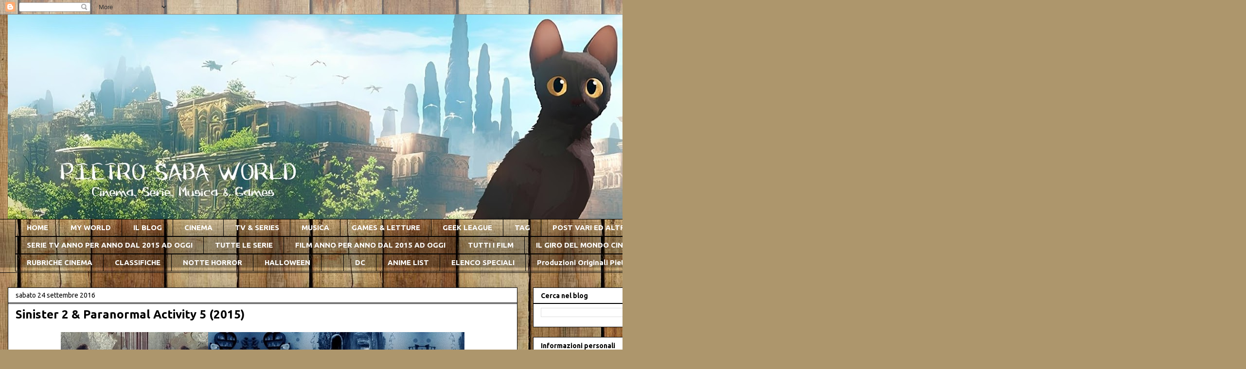

--- FILE ---
content_type: text/html; charset=UTF-8
request_url: http://pietrosabaworld.blogspot.com/2016/09/sinister-2-paranormal-activity-5.html
body_size: 48104
content:
<!DOCTYPE html>
<html class='v2' dir='ltr' lang='it'>
<head>
<link href='https://www.blogger.com/static/v1/widgets/335934321-css_bundle_v2.css' rel='stylesheet' type='text/css'/>
<meta content='width=1100' name='viewport'/>
<meta content='text/html; charset=UTF-8' http-equiv='Content-Type'/>
<meta content='blogger' name='generator'/>
<link href='http://pietrosabaworld.blogspot.com/favicon.ico' rel='icon' type='image/x-icon'/>
<link href='http://pietrosabaworld.blogspot.com/2016/09/sinister-2-paranormal-activity-5.html' rel='canonical'/>
<link rel="alternate" type="application/atom+xml" title="Pietro Saba World - Atom" href="http://pietrosabaworld.blogspot.com/feeds/posts/default" />
<link rel="alternate" type="application/rss+xml" title="Pietro Saba World - RSS" href="http://pietrosabaworld.blogspot.com/feeds/posts/default?alt=rss" />
<link rel="service.post" type="application/atom+xml" title="Pietro Saba World - Atom" href="https://www.blogger.com/feeds/8129038969385994561/posts/default" />

<link rel="alternate" type="application/atom+xml" title="Pietro Saba World - Atom" href="http://pietrosabaworld.blogspot.com/feeds/689382339717008925/comments/default" />
<!--Can't find substitution for tag [blog.ieCssRetrofitLinks]-->
<link href='https://blogger.googleusercontent.com/img/b/R29vZ2xl/AVvXsEh7w5xWeacTqDYUnyOriiykMs5w-nf0NIPQ11munSncfTGeMU-q6Ib4HA8mO0nY9_0lj0YK-uHhgXyRSYJHD7zfLtYB869Uug9ZgD8EHDFvdivgBStgs_pYPM2bsPa_49phIRAfqVg3b9-X/s1600/SinPan.jpg' rel='image_src'/>
<meta content='http://pietrosabaworld.blogspot.com/2016/09/sinister-2-paranormal-activity-5.html' property='og:url'/>
<meta content='Sinister 2 &amp; Paranormal Activity 5 (2015)' property='og:title'/>
<meta content='     In questa settimana appena trascorsa ho visto due film demoniaci, due spaventose e maligne presenze (che prendono di mira i bambini), e...' property='og:description'/>
<meta content='https://blogger.googleusercontent.com/img/b/R29vZ2xl/AVvXsEh7w5xWeacTqDYUnyOriiykMs5w-nf0NIPQ11munSncfTGeMU-q6Ib4HA8mO0nY9_0lj0YK-uHhgXyRSYJHD7zfLtYB869Uug9ZgD8EHDFvdivgBStgs_pYPM2bsPa_49phIRAfqVg3b9-X/w1200-h630-p-k-no-nu/SinPan.jpg' property='og:image'/>
<title>Pietro Saba World: Sinister 2 & Paranormal Activity 5 (2015)</title>
<style type='text/css'>@font-face{font-family:'Ubuntu';font-style:normal;font-weight:400;font-display:swap;src:url(//fonts.gstatic.com/s/ubuntu/v21/4iCs6KVjbNBYlgoKcg72nU6AF7xm.woff2)format('woff2');unicode-range:U+0460-052F,U+1C80-1C8A,U+20B4,U+2DE0-2DFF,U+A640-A69F,U+FE2E-FE2F;}@font-face{font-family:'Ubuntu';font-style:normal;font-weight:400;font-display:swap;src:url(//fonts.gstatic.com/s/ubuntu/v21/4iCs6KVjbNBYlgoKew72nU6AF7xm.woff2)format('woff2');unicode-range:U+0301,U+0400-045F,U+0490-0491,U+04B0-04B1,U+2116;}@font-face{font-family:'Ubuntu';font-style:normal;font-weight:400;font-display:swap;src:url(//fonts.gstatic.com/s/ubuntu/v21/4iCs6KVjbNBYlgoKcw72nU6AF7xm.woff2)format('woff2');unicode-range:U+1F00-1FFF;}@font-face{font-family:'Ubuntu';font-style:normal;font-weight:400;font-display:swap;src:url(//fonts.gstatic.com/s/ubuntu/v21/4iCs6KVjbNBYlgoKfA72nU6AF7xm.woff2)format('woff2');unicode-range:U+0370-0377,U+037A-037F,U+0384-038A,U+038C,U+038E-03A1,U+03A3-03FF;}@font-face{font-family:'Ubuntu';font-style:normal;font-weight:400;font-display:swap;src:url(//fonts.gstatic.com/s/ubuntu/v21/4iCs6KVjbNBYlgoKcQ72nU6AF7xm.woff2)format('woff2');unicode-range:U+0100-02BA,U+02BD-02C5,U+02C7-02CC,U+02CE-02D7,U+02DD-02FF,U+0304,U+0308,U+0329,U+1D00-1DBF,U+1E00-1E9F,U+1EF2-1EFF,U+2020,U+20A0-20AB,U+20AD-20C0,U+2113,U+2C60-2C7F,U+A720-A7FF;}@font-face{font-family:'Ubuntu';font-style:normal;font-weight:400;font-display:swap;src:url(//fonts.gstatic.com/s/ubuntu/v21/4iCs6KVjbNBYlgoKfw72nU6AFw.woff2)format('woff2');unicode-range:U+0000-00FF,U+0131,U+0152-0153,U+02BB-02BC,U+02C6,U+02DA,U+02DC,U+0304,U+0308,U+0329,U+2000-206F,U+20AC,U+2122,U+2191,U+2193,U+2212,U+2215,U+FEFF,U+FFFD;}@font-face{font-family:'Ubuntu';font-style:normal;font-weight:700;font-display:swap;src:url(//fonts.gstatic.com/s/ubuntu/v21/4iCv6KVjbNBYlgoCxCvjvWyNPYZvg7UI.woff2)format('woff2');unicode-range:U+0460-052F,U+1C80-1C8A,U+20B4,U+2DE0-2DFF,U+A640-A69F,U+FE2E-FE2F;}@font-face{font-family:'Ubuntu';font-style:normal;font-weight:700;font-display:swap;src:url(//fonts.gstatic.com/s/ubuntu/v21/4iCv6KVjbNBYlgoCxCvjtGyNPYZvg7UI.woff2)format('woff2');unicode-range:U+0301,U+0400-045F,U+0490-0491,U+04B0-04B1,U+2116;}@font-face{font-family:'Ubuntu';font-style:normal;font-weight:700;font-display:swap;src:url(//fonts.gstatic.com/s/ubuntu/v21/4iCv6KVjbNBYlgoCxCvjvGyNPYZvg7UI.woff2)format('woff2');unicode-range:U+1F00-1FFF;}@font-face{font-family:'Ubuntu';font-style:normal;font-weight:700;font-display:swap;src:url(//fonts.gstatic.com/s/ubuntu/v21/4iCv6KVjbNBYlgoCxCvjs2yNPYZvg7UI.woff2)format('woff2');unicode-range:U+0370-0377,U+037A-037F,U+0384-038A,U+038C,U+038E-03A1,U+03A3-03FF;}@font-face{font-family:'Ubuntu';font-style:normal;font-weight:700;font-display:swap;src:url(//fonts.gstatic.com/s/ubuntu/v21/4iCv6KVjbNBYlgoCxCvjvmyNPYZvg7UI.woff2)format('woff2');unicode-range:U+0100-02BA,U+02BD-02C5,U+02C7-02CC,U+02CE-02D7,U+02DD-02FF,U+0304,U+0308,U+0329,U+1D00-1DBF,U+1E00-1E9F,U+1EF2-1EFF,U+2020,U+20A0-20AB,U+20AD-20C0,U+2113,U+2C60-2C7F,U+A720-A7FF;}@font-face{font-family:'Ubuntu';font-style:normal;font-weight:700;font-display:swap;src:url(//fonts.gstatic.com/s/ubuntu/v21/4iCv6KVjbNBYlgoCxCvjsGyNPYZvgw.woff2)format('woff2');unicode-range:U+0000-00FF,U+0131,U+0152-0153,U+02BB-02BC,U+02C6,U+02DA,U+02DC,U+0304,U+0308,U+0329,U+2000-206F,U+20AC,U+2122,U+2191,U+2193,U+2212,U+2215,U+FEFF,U+FFFD;}</style>
<style id='page-skin-1' type='text/css'><!--
/*
-----------------------------------------------
Blogger Template Style
Name:     Awesome Inc.
Designer: Tina Chen
URL:      tinachen.org
----------------------------------------------- */
/* Content
----------------------------------------------- */
body {
font: normal normal 13px Ubuntu;
color: #000000;
background: #ad966c url(//themes.googleusercontent.com/image?id=1ZygE97_U_mmMOtoTGkMZll-JNbyfsqhAUw6zsMRGgk4ZzWbQsBOLV5GkQDV8YuZ0THk0) repeat scroll top center /* Credit: andynwt (http://www.istockphoto.com/file_closeup.php?id=8047432&platform=blogger) */;
}
html body .content-outer {
min-width: 0;
max-width: 100%;
width: 100%;
}
a:link {
text-decoration: none;
color: #3367D6;
}
a:visited {
text-decoration: none;
color: #3367D6;
}
a:hover {
text-decoration: underline;
color: #2c95b2;
}
.body-fauxcolumn-outer .cap-top {
position: absolute;
z-index: 1;
height: 276px;
width: 100%;
background: transparent none repeat-x scroll top left;
_background-image: none;
}
/* Columns
----------------------------------------------- */
.content-inner {
padding: 0;
}
.header-inner .section {
margin: 0 16px;
}
.tabs-inner .section {
margin: 0 16px;
}
.main-inner {
padding-top: 30px;
}
.main-inner .column-center-inner,
.main-inner .column-left-inner,
.main-inner .column-right-inner {
padding: 0 5px;
}
*+html body .main-inner .column-center-inner {
margin-top: -30px;
}
#layout .main-inner .column-center-inner {
margin-top: 0;
}
/* Header
----------------------------------------------- */
.header-outer {
margin: 0 0 0 0;
background: rgba(0, 0, 0, 0) none repeat scroll 0 0;
}
.Header h1 {
font: normal bold 40px Georgia, Utopia, 'Palatino Linotype', Palatino, serif;
color: #000000;
text-shadow: 0 0 -1px #000000;
}
.Header h1 a {
color: #000000;
}
.Header .description {
font: normal normal 14px Georgia, Utopia, 'Palatino Linotype', Palatino, serif;
color: #000000;
}
.header-inner .Header .titlewrapper,
.header-inner .Header .descriptionwrapper {
padding-left: 0;
padding-right: 0;
margin-bottom: 0;
}
.header-inner .Header .titlewrapper {
padding-top: 22px;
}
/* Tabs
----------------------------------------------- */
.tabs-outer {
overflow: hidden;
position: relative;
background: rgba(0, 0, 0, 0) url(https://resources.blogblog.com/blogblog/data/1kt/awesomeinc/tabs_gradient_light.png) repeat scroll 0 0;
}
#layout .tabs-outer {
overflow: visible;
}
.tabs-cap-top, .tabs-cap-bottom {
position: absolute;
width: 100%;
border-top: 1px solid #000000;
}
.tabs-cap-bottom {
bottom: 0;
}
.tabs-inner .widget li a {
display: inline-block;
margin: 0;
padding: .6em 1.5em;
font: normal bold 15px Ubuntu;
color: #ffffff;
border-top: 1px solid #000000;
border-bottom: 1px solid #000000;
border-left: 1px solid #000000;
height: 16px;
line-height: 16px;
}
.tabs-inner .widget li:last-child a {
border-right: 1px solid #000000;
}
.tabs-inner .widget li.selected a, .tabs-inner .widget li a:hover {
background: rgba(0, 0, 0, 0) url(https://resources.blogblog.com/blogblog/data/1kt/awesomeinc/tabs_gradient_light.png) repeat-x scroll 0 -100px;
color: #ffffff;
}
/* Headings
----------------------------------------------- */
h2 {
font: normal bold 14px Ubuntu;
color: #000000;
}
/* Widgets
----------------------------------------------- */
.main-inner .section {
margin: 0 27px;
padding: 0;
}
.main-inner .column-left-outer,
.main-inner .column-right-outer {
margin-top: 0;
}
#layout .main-inner .column-left-outer,
#layout .main-inner .column-right-outer {
margin-top: 0;
}
.main-inner .column-left-inner,
.main-inner .column-right-inner {
background: rgba(0, 0, 0, 0) none repeat 0 0;
-moz-box-shadow: 0 0 0 rgba(0, 0, 0, .2);
-webkit-box-shadow: 0 0 0 rgba(0, 0, 0, .2);
-goog-ms-box-shadow: 0 0 0 rgba(0, 0, 0, .2);
box-shadow: 0 0 0 rgba(0, 0, 0, .2);
-moz-border-radius: 0;
-webkit-border-radius: 0;
-goog-ms-border-radius: 0;
border-radius: 0;
}
#layout .main-inner .column-left-inner,
#layout .main-inner .column-right-inner {
margin-top: 0;
}
.sidebar .widget {
font: normal normal 13px Ubuntu;
color: #000000;
}
.sidebar .widget a:link {
color: #3367D6;
}
.sidebar .widget a:visited {
color: #3367D6;
}
.sidebar .widget a:hover {
color: #2c95b2;
}
.sidebar .widget h2 {
text-shadow: 0 0 -1px #000000;
}
.main-inner .widget {
background-color: #ffffff;
border: 1px solid #000000;
padding: 0 15px 15px;
margin: 20px -16px;
-moz-box-shadow: 0 0 20px rgba(0, 0, 0, .2);
-webkit-box-shadow: 0 0 20px rgba(0, 0, 0, .2);
-goog-ms-box-shadow: 0 0 20px rgba(0, 0, 0, .2);
box-shadow: 0 0 20px rgba(0, 0, 0, .2);
-moz-border-radius: 0;
-webkit-border-radius: 0;
-goog-ms-border-radius: 0;
border-radius: 0;
}
.main-inner .widget h2 {
margin: 0 -15px;
padding: .6em 15px .5em;
border-bottom: 1px solid #000000;
}
.footer-inner .widget h2 {
padding: 0 0 .4em;
border-bottom: 1px solid #000000;
}
.main-inner .widget h2 + div, .footer-inner .widget h2 + div {
border-top: 1px solid #000000;
padding-top: 8px;
}
.main-inner .widget .widget-content {
margin: 0 -15px;
padding: 7px 15px 0;
}
.main-inner .widget ul, .main-inner .widget #ArchiveList ul.flat {
margin: -8px -15px 0;
padding: 0;
list-style: none;
}
.main-inner .widget #ArchiveList {
margin: -8px 0 0;
}
.main-inner .widget ul li, .main-inner .widget #ArchiveList ul.flat li {
padding: .5em 15px;
text-indent: 0;
color: #000000;
border-top: 1px solid #000000;
border-bottom: 1px solid #000000;
}
.main-inner .widget #ArchiveList ul li {
padding-top: .25em;
padding-bottom: .25em;
}
.main-inner .widget ul li:first-child, .main-inner .widget #ArchiveList ul.flat li:first-child {
border-top: none;
}
.main-inner .widget ul li:last-child, .main-inner .widget #ArchiveList ul.flat li:last-child {
border-bottom: none;
}
.post-body {
position: relative;
}
.main-inner .widget .post-body ul {
padding: 0 2.5em;
margin: .5em 0;
list-style: disc;
}
.main-inner .widget .post-body ul li {
padding: 0.25em 0;
margin-bottom: .25em;
color: #000000;
border: none;
}
.footer-inner .widget ul {
padding: 0;
list-style: none;
}
.widget .zippy {
color: #000000;
}
/* Posts
----------------------------------------------- */
body .main-inner .Blog {
padding: 0;
margin-bottom: 1em;
background-color: transparent;
border: none;
-moz-box-shadow: 0 0 0 rgba(0, 0, 0, 0);
-webkit-box-shadow: 0 0 0 rgba(0, 0, 0, 0);
-goog-ms-box-shadow: 0 0 0 rgba(0, 0, 0, 0);
box-shadow: 0 0 0 rgba(0, 0, 0, 0);
}
.main-inner .section:last-child .Blog:last-child {
padding: 0;
margin-bottom: 1em;
}
.main-inner .widget h2.date-header {
margin: 0 -15px 1px;
padding: 0 0 0 0;
font: normal normal 14px Ubuntu;
color: #000000;
background: transparent none no-repeat scroll top left;
border-top: 0 solid #000000;
border-bottom: 1px solid #000000;
-moz-border-radius-topleft: 0;
-moz-border-radius-topright: 0;
-webkit-border-top-left-radius: 0;
-webkit-border-top-right-radius: 0;
border-top-left-radius: 0;
border-top-right-radius: 0;
position: static;
bottom: 100%;
right: 15px;
text-shadow: 0 0 -1px #000000;
}
.main-inner .widget h2.date-header span {
font: normal normal 14px Ubuntu;
display: block;
padding: .5em 15px;
border-left: 0 solid #000000;
border-right: 0 solid #000000;
}
.date-outer {
position: relative;
margin: 30px 0 20px;
padding: 0 15px;
background-color: #ffffff;
border: 1px solid #000000;
-moz-box-shadow: 0 0 20px rgba(0, 0, 0, .2);
-webkit-box-shadow: 0 0 20px rgba(0, 0, 0, .2);
-goog-ms-box-shadow: 0 0 20px rgba(0, 0, 0, .2);
box-shadow: 0 0 20px rgba(0, 0, 0, .2);
-moz-border-radius: 0;
-webkit-border-radius: 0;
-goog-ms-border-radius: 0;
border-radius: 0;
}
.date-outer:first-child {
margin-top: 0;
}
.date-outer:last-child {
margin-bottom: 20px;
-moz-border-radius-bottomleft: 0;
-moz-border-radius-bottomright: 0;
-webkit-border-bottom-left-radius: 0;
-webkit-border-bottom-right-radius: 0;
-goog-ms-border-bottom-left-radius: 0;
-goog-ms-border-bottom-right-radius: 0;
border-bottom-left-radius: 0;
border-bottom-right-radius: 0;
}
.date-posts {
margin: 0 -15px;
padding: 0 15px;
clear: both;
}
.post-outer, .inline-ad {
border-top: 1px solid #000000;
margin: 0 -15px;
padding: 15px 15px;
}
.post-outer {
padding-bottom: 10px;
}
.post-outer:first-child {
padding-top: 0;
border-top: none;
}
.post-outer:last-child, .inline-ad:last-child {
border-bottom: none;
}
.post-body {
position: relative;
}
.post-body img {
padding: 8px;
background: rgba(0, 0, 0, 0);
border: 1px solid rgba(0, 0, 0, 0);
-moz-box-shadow: 0 0 0 rgba(0, 0, 0, .2);
-webkit-box-shadow: 0 0 0 rgba(0, 0, 0, .2);
box-shadow: 0 0 0 rgba(0, 0, 0, .2);
-moz-border-radius: 0;
-webkit-border-radius: 0;
border-radius: 0;
}
h3.post-title, h4 {
font: normal bold 24px Ubuntu;
color: #000000;
}
h3.post-title a {
font: normal bold 24px Ubuntu;
color: #000000;
}
h3.post-title a:hover {
color: #2c95b2;
text-decoration: underline;
}
.post-header {
margin: 0 0 1em;
}
.post-body {
line-height: 1.4;
}
.post-outer h2 {
color: #000000;
}
.post-footer {
margin: 1.5em 0 0;
}
#blog-pager {
padding: 15px;
font-size: 120%;
background-color: #ffffff;
border: 1px solid #000000;
-moz-box-shadow: 0 0 20px rgba(0, 0, 0, .2);
-webkit-box-shadow: 0 0 20px rgba(0, 0, 0, .2);
-goog-ms-box-shadow: 0 0 20px rgba(0, 0, 0, .2);
box-shadow: 0 0 20px rgba(0, 0, 0, .2);
-moz-border-radius: 0;
-webkit-border-radius: 0;
-goog-ms-border-radius: 0;
border-radius: 0;
-moz-border-radius-topleft: 0;
-moz-border-radius-topright: 0;
-webkit-border-top-left-radius: 0;
-webkit-border-top-right-radius: 0;
-goog-ms-border-top-left-radius: 0;
-goog-ms-border-top-right-radius: 0;
border-top-left-radius: 0;
border-top-right-radius-topright: 0;
margin-top: 1em;
}
.blog-feeds, .post-feeds {
margin: 1em 0;
text-align: center;
color: #ffffff;
}
.blog-feeds a, .post-feeds a {
color: #ffffff;
}
.blog-feeds a:visited, .post-feeds a:visited {
color: #3fd5ff;
}
.blog-feeds a:hover, .post-feeds a:hover {
color: #3fd5ff;
}
.post-outer .comments {
margin-top: 2em;
}
/* Comments
----------------------------------------------- */
.comments .comments-content .icon.blog-author {
background-repeat: no-repeat;
background-image: url([data-uri]);
}
.comments .comments-content .loadmore a {
border-top: 1px solid #000000;
border-bottom: 1px solid #000000;
}
.comments .continue {
border-top: 2px solid #000000;
}
/* Footer
----------------------------------------------- */
.footer-outer {
margin: -20px 0 -1px;
padding: 20px 0 0;
color: #00c7ff;
overflow: hidden;
}
.footer-fauxborder-left {
border-top: 1px solid #000000;
background: #ffffff none repeat scroll 0 0;
-moz-box-shadow: 0 0 20px rgba(0, 0, 0, .2);
-webkit-box-shadow: 0 0 20px rgba(0, 0, 0, .2);
-goog-ms-box-shadow: 0 0 20px rgba(0, 0, 0, .2);
box-shadow: 0 0 20px rgba(0, 0, 0, .2);
margin: 0 -20px;
}
/* Mobile
----------------------------------------------- */
body.mobile {
background-size: auto;
}
.mobile .body-fauxcolumn-outer {
background: transparent none repeat scroll top left;
}
*+html body.mobile .main-inner .column-center-inner {
margin-top: 0;
}
.mobile .main-inner .widget {
padding: 0 0 15px;
}
.mobile .main-inner .widget h2 + div,
.mobile .footer-inner .widget h2 + div {
border-top: none;
padding-top: 0;
}
.mobile .footer-inner .widget h2 {
padding: 0.5em 0;
border-bottom: none;
}
.mobile .main-inner .widget .widget-content {
margin: 0;
padding: 7px 0 0;
}
.mobile .main-inner .widget ul,
.mobile .main-inner .widget #ArchiveList ul.flat {
margin: 0 -15px 0;
}
.mobile .main-inner .widget h2.date-header {
right: 0;
}
.mobile .date-header span {
padding: 0.4em 0;
}
.mobile .date-outer:first-child {
margin-bottom: 0;
border: 1px solid #000000;
-moz-border-radius-topleft: 0;
-moz-border-radius-topright: 0;
-webkit-border-top-left-radius: 0;
-webkit-border-top-right-radius: 0;
-goog-ms-border-top-left-radius: 0;
-goog-ms-border-top-right-radius: 0;
border-top-left-radius: 0;
border-top-right-radius: 0;
}
.mobile .date-outer {
border-color: #000000;
border-width: 0 1px 1px;
}
.mobile .date-outer:last-child {
margin-bottom: 0;
}
.mobile .main-inner {
padding: 0;
}
.mobile .header-inner .section {
margin: 0;
}
.mobile .post-outer, .mobile .inline-ad {
padding: 5px 0;
}
.mobile .tabs-inner .section {
margin: 0 10px;
}
.mobile .main-inner .widget h2 {
margin: 0;
padding: 0;
}
.mobile .main-inner .widget h2.date-header span {
padding: 0;
}
.mobile .main-inner .widget .widget-content {
margin: 0;
padding: 7px 0 0;
}
.mobile #blog-pager {
border: 1px solid transparent;
background: #ffffff none repeat scroll 0 0;
}
.mobile .main-inner .column-left-inner,
.mobile .main-inner .column-right-inner {
background: rgba(0, 0, 0, 0) none repeat 0 0;
-moz-box-shadow: none;
-webkit-box-shadow: none;
-goog-ms-box-shadow: none;
box-shadow: none;
}
.mobile .date-posts {
margin: 0;
padding: 0;
}
.mobile .footer-fauxborder-left {
margin: 0;
border-top: inherit;
}
.mobile .main-inner .section:last-child .Blog:last-child {
margin-bottom: 0;
}
.mobile-index-contents {
color: #000000;
}
.mobile .mobile-link-button {
background: #3367D6 url(https://resources.blogblog.com/blogblog/data/1kt/awesomeinc/tabs_gradient_light.png) repeat scroll 0 0;
}
.mobile-link-button a:link, .mobile-link-button a:visited {
color: #ffffff;
}
.mobile .tabs-inner .PageList .widget-content {
background: transparent;
border-top: 1px solid;
border-color: #000000;
color: #ffffff;
}
.mobile .tabs-inner .PageList .widget-content .pagelist-arrow {
border-left: 1px solid #000000;
}

--></style>
<style id='template-skin-1' type='text/css'><!--
body {
min-width: 1480px;
}
.content-outer, .content-fauxcolumn-outer, .region-inner {
min-width: 1480px;
max-width: 1480px;
_width: 1480px;
}
.main-inner .columns {
padding-left: 0px;
padding-right: 400px;
}
.main-inner .fauxcolumn-center-outer {
left: 0px;
right: 400px;
/* IE6 does not respect left and right together */
_width: expression(this.parentNode.offsetWidth -
parseInt("0px") -
parseInt("400px") + 'px');
}
.main-inner .fauxcolumn-left-outer {
width: 0px;
}
.main-inner .fauxcolumn-right-outer {
width: 400px;
}
.main-inner .column-left-outer {
width: 0px;
right: 100%;
margin-left: -0px;
}
.main-inner .column-right-outer {
width: 400px;
margin-right: -400px;
}
#layout {
min-width: 0;
}
#layout .content-outer {
min-width: 0;
width: 800px;
}
#layout .region-inner {
min-width: 0;
width: auto;
}
body#layout div.add_widget {
padding: 8px;
}
body#layout div.add_widget a {
margin-left: 32px;
}
--></style>
<style>
    body {background-image:url(\/\/themes.googleusercontent.com\/image?id=1ZygE97_U_mmMOtoTGkMZll-JNbyfsqhAUw6zsMRGgk4ZzWbQsBOLV5GkQDV8YuZ0THk0);}
    
@media (max-width: 200px) { body {background-image:url(\/\/themes.googleusercontent.com\/image?id=1ZygE97_U_mmMOtoTGkMZll-JNbyfsqhAUw6zsMRGgk4ZzWbQsBOLV5GkQDV8YuZ0THk0&options=w200);}}
@media (max-width: 400px) and (min-width: 201px) { body {background-image:url(\/\/themes.googleusercontent.com\/image?id=1ZygE97_U_mmMOtoTGkMZll-JNbyfsqhAUw6zsMRGgk4ZzWbQsBOLV5GkQDV8YuZ0THk0&options=w400);}}
@media (max-width: 800px) and (min-width: 401px) { body {background-image:url(\/\/themes.googleusercontent.com\/image?id=1ZygE97_U_mmMOtoTGkMZll-JNbyfsqhAUw6zsMRGgk4ZzWbQsBOLV5GkQDV8YuZ0THk0&options=w800);}}
@media (max-width: 1200px) and (min-width: 801px) { body {background-image:url(\/\/themes.googleusercontent.com\/image?id=1ZygE97_U_mmMOtoTGkMZll-JNbyfsqhAUw6zsMRGgk4ZzWbQsBOLV5GkQDV8YuZ0THk0&options=w1200);}}
/* Last tag covers anything over one higher than the previous max-size cap. */
@media (min-width: 1201px) { body {background-image:url(\/\/themes.googleusercontent.com\/image?id=1ZygE97_U_mmMOtoTGkMZll-JNbyfsqhAUw6zsMRGgk4ZzWbQsBOLV5GkQDV8YuZ0THk0&options=w1600);}}
  </style>
<link href='https://www.blogger.com/dyn-css/authorization.css?targetBlogID=8129038969385994561&amp;zx=2a4e01df-0a2a-46ba-b183-2553461a1030' media='none' onload='if(media!=&#39;all&#39;)media=&#39;all&#39;' rel='stylesheet'/><noscript><link href='https://www.blogger.com/dyn-css/authorization.css?targetBlogID=8129038969385994561&amp;zx=2a4e01df-0a2a-46ba-b183-2553461a1030' rel='stylesheet'/></noscript>
<meta name='google-adsense-platform-account' content='ca-host-pub-1556223355139109'/>
<meta name='google-adsense-platform-domain' content='blogspot.com'/>

<link rel="stylesheet" href="https://fonts.googleapis.com/css2?display=swap&family=Ubuntu"></head>
<body class='loading variant-light'>
<div class='navbar section' id='navbar' name='Navbar'><div class='widget Navbar' data-version='1' id='Navbar1'><script type="text/javascript">
    function setAttributeOnload(object, attribute, val) {
      if(window.addEventListener) {
        window.addEventListener('load',
          function(){ object[attribute] = val; }, false);
      } else {
        window.attachEvent('onload', function(){ object[attribute] = val; });
      }
    }
  </script>
<div id="navbar-iframe-container"></div>
<script type="text/javascript" src="https://apis.google.com/js/platform.js"></script>
<script type="text/javascript">
      gapi.load("gapi.iframes:gapi.iframes.style.bubble", function() {
        if (gapi.iframes && gapi.iframes.getContext) {
          gapi.iframes.getContext().openChild({
              url: 'https://www.blogger.com/navbar/8129038969385994561?po\x3d689382339717008925\x26origin\x3dhttp://pietrosabaworld.blogspot.com',
              where: document.getElementById("navbar-iframe-container"),
              id: "navbar-iframe"
          });
        }
      });
    </script><script type="text/javascript">
(function() {
var script = document.createElement('script');
script.type = 'text/javascript';
script.src = '//pagead2.googlesyndication.com/pagead/js/google_top_exp.js';
var head = document.getElementsByTagName('head')[0];
if (head) {
head.appendChild(script);
}})();
</script>
</div></div>
<div class='body-fauxcolumns'>
<div class='fauxcolumn-outer body-fauxcolumn-outer'>
<div class='cap-top'>
<div class='cap-left'></div>
<div class='cap-right'></div>
</div>
<div class='fauxborder-left'>
<div class='fauxborder-right'></div>
<div class='fauxcolumn-inner'>
</div>
</div>
<div class='cap-bottom'>
<div class='cap-left'></div>
<div class='cap-right'></div>
</div>
</div>
</div>
<div class='content'>
<div class='content-fauxcolumns'>
<div class='fauxcolumn-outer content-fauxcolumn-outer'>
<div class='cap-top'>
<div class='cap-left'></div>
<div class='cap-right'></div>
</div>
<div class='fauxborder-left'>
<div class='fauxborder-right'></div>
<div class='fauxcolumn-inner'>
</div>
</div>
<div class='cap-bottom'>
<div class='cap-left'></div>
<div class='cap-right'></div>
</div>
</div>
</div>
<div class='content-outer'>
<div class='content-cap-top cap-top'>
<div class='cap-left'></div>
<div class='cap-right'></div>
</div>
<div class='fauxborder-left content-fauxborder-left'>
<div class='fauxborder-right content-fauxborder-right'></div>
<div class='content-inner'>
<header>
<div class='header-outer'>
<div class='header-cap-top cap-top'>
<div class='cap-left'></div>
<div class='cap-right'></div>
</div>
<div class='fauxborder-left header-fauxborder-left'>
<div class='fauxborder-right header-fauxborder-right'></div>
<div class='region-inner header-inner'>
<div class='header section' id='header' name='Intestazione'><div class='widget Header' data-version='1' id='Header1'>
<div id='header-inner'>
<a href='http://pietrosabaworld.blogspot.com/' style='display: block'>
<img alt='Pietro Saba World' height='421px; ' id='Header1_headerimg' src='https://blogger.googleusercontent.com/img/a/AVvXsEjbrMEMB2vGaMAAgTGPcSMQWbGtYBiUzQTcNQ6UubBv3nOXRDSmqP5lrIaSYeZO9BBAAYGasAgre-knXACdgEIOaBCepIU2iuDdzz0Zfq3y8WEOCnkhh3zb4AasJiID4lO1aS7UVQWTbQ5TyZs8iqp9s7SMYg1SugmZw9Yijw_xA77CUxdkfEc71E4yMRI=s1448' style='display: block' width='1448px; '/>
</a>
</div>
</div></div>
</div>
</div>
<div class='header-cap-bottom cap-bottom'>
<div class='cap-left'></div>
<div class='cap-right'></div>
</div>
</div>
</header>
<div class='tabs-outer'>
<div class='tabs-cap-top cap-top'>
<div class='cap-left'></div>
<div class='cap-right'></div>
</div>
<div class='fauxborder-left tabs-fauxborder-left'>
<div class='fauxborder-right tabs-fauxborder-right'></div>
<div class='region-inner tabs-inner'>
<div class='tabs section' id='crosscol' name='Multi-colonne'><div class='widget PageList' data-version='1' id='PageList1'>
<h2>Pagine</h2>
<div class='widget-content'>
<ul>
<li>
<a href='https://pietrosabaworld.blogspot.com/'>HOME</a>
</li>
<li>
<a href='http://pietrosabaworld.blogspot.com/p/chi-sono_7.html'>MY WORLD</a>
</li>
<li>
<a href='http://pietrosabaworld.blogspot.com/p/il-blog.html'>IL BLOG</a>
</li>
<li>
<a href='http://pietrosabaworld.blogspot.com/p/musica.html'>CINEMA</a>
</li>
<li>
<a href='http://pietrosabaworld.blogspot.com/p/tv-series.html'>TV &amp; SERIES</a>
</li>
<li>
<a href='http://pietrosabaworld.blogspot.com/p/musica_2.html'>MUSICA</a>
</li>
<li>
<a href='http://pietrosabaworld.blogspot.com/p/games.html'>GAMES &amp; LETTURE</a>
</li>
<li>
<a href='http://pietrosabaworld.blogspot.com/p/geek-league.html'>GEEK LEAGUE</a>
</li>
<li>
<a href='http://pietrosabaworld.blogspot.com/p/tag.html'>TAG</a>
</li>
<li>
<a href='http://pietrosabaworld.blogspot.com/p/il-blog-e-il-suo-mio-mondo-buon.html'>POST VARI ED ALTRO</a>
</li>
<li>
<a href='http://pietrosabaworld.blogspot.com/p/blog-page.html'>CONTATTI</a>
</li>
<li>
<a href='http://pietrosabaworld.blogspot.com/p/serie-2016.html'>SERIE TV ANNO PER ANNO DAL 2015 AD OGGI</a>
</li>
<li>
<a href='http://pietrosabaworld.blogspot.com/p/tutte-le-serie.html'>TUTTE LE SERIE</a>
</li>
<li>
<a href='http://pietrosabaworld.blogspot.com/p/guida-per-luso-cliccate-sul-titolo-per.html'>FILM ANNO PER ANNO DAL 2015 AD OGGI</a>
</li>
<li>
<a href='http://pietrosabaworld.blogspot.com/p/guida-per-luso-cliccate-sul-titolo-per_22.html'>TUTTI I FILM</a>
</li>
<li>
<a href='http://pietrosabaworld.blogspot.com/p/il-giro-del-mondo-cinematografico.html'>IL GIRO DEL MONDO CINEMATOGRAFICO</a>
</li>
<li>
<a href='http://pietrosabaworld.blogspot.com/p/rubriche-cinema.html'>RUBRICHE CINEMA</a>
</li>
<li>
<a href='http://pietrosabaworld.blogspot.com/p/tutte-classifiche.html'>CLASSIFICHE</a>
</li>
<li>
<a href='http://pietrosabaworld.blogspot.com/p/blog-page_3.html'>NOTTE HORROR</a>
</li>
<li>
<a href='http://pietrosabaworld.blogspot.com/p/blog-page_95.html'>HALLOWEEN</a>
</li>
<li>
<a href='http://pietrosabaworld.blogspot.com/p/blog-page_88.html'>
</a>
</li>
<li>
<a href='http://pietrosabaworld.blogspot.com/p/blog-page_76.html'>DC</a>
</li>
<li>
<a href='http://pietrosabaworld.blogspot.com/p/anime-list.html'>ANIME LIST</a>
</li>
<li>
<a href='http://pietrosabaworld.blogspot.com/p/elenco-speciali.html'>ELENCO SPECIALI</a>
</li>
<li>
<a href='http://pietrosabaworld.blogspot.com/p/produzioni-originali-pietro-sabatelli.html'>Produzioni Originali Pietro Sabatelli</a>
</li>
</ul>
<div class='clear'></div>
</div>
</div></div>
<div class='tabs no-items section' id='crosscol-overflow' name='Cross-Column 2'></div>
</div>
</div>
<div class='tabs-cap-bottom cap-bottom'>
<div class='cap-left'></div>
<div class='cap-right'></div>
</div>
</div>
<div class='main-outer'>
<div class='main-cap-top cap-top'>
<div class='cap-left'></div>
<div class='cap-right'></div>
</div>
<div class='fauxborder-left main-fauxborder-left'>
<div class='fauxborder-right main-fauxborder-right'></div>
<div class='region-inner main-inner'>
<div class='columns fauxcolumns'>
<div class='fauxcolumn-outer fauxcolumn-center-outer'>
<div class='cap-top'>
<div class='cap-left'></div>
<div class='cap-right'></div>
</div>
<div class='fauxborder-left'>
<div class='fauxborder-right'></div>
<div class='fauxcolumn-inner'>
</div>
</div>
<div class='cap-bottom'>
<div class='cap-left'></div>
<div class='cap-right'></div>
</div>
</div>
<div class='fauxcolumn-outer fauxcolumn-left-outer'>
<div class='cap-top'>
<div class='cap-left'></div>
<div class='cap-right'></div>
</div>
<div class='fauxborder-left'>
<div class='fauxborder-right'></div>
<div class='fauxcolumn-inner'>
</div>
</div>
<div class='cap-bottom'>
<div class='cap-left'></div>
<div class='cap-right'></div>
</div>
</div>
<div class='fauxcolumn-outer fauxcolumn-right-outer'>
<div class='cap-top'>
<div class='cap-left'></div>
<div class='cap-right'></div>
</div>
<div class='fauxborder-left'>
<div class='fauxborder-right'></div>
<div class='fauxcolumn-inner'>
</div>
</div>
<div class='cap-bottom'>
<div class='cap-left'></div>
<div class='cap-right'></div>
</div>
</div>
<!-- corrects IE6 width calculation -->
<div class='columns-inner'>
<div class='column-center-outer'>
<div class='column-center-inner'>
<div class='main section' id='main' name='Principale'><div class='widget Blog' data-version='1' id='Blog1'>
<div class='blog-posts hfeed'>

          <div class="date-outer">
        
<h2 class='date-header'><span>sabato 24 settembre 2016</span></h2>

          <div class="date-posts">
        
<div class='post-outer'>
<div class='post hentry uncustomized-post-template' itemprop='blogPost' itemscope='itemscope' itemtype='http://schema.org/BlogPosting'>
<meta content='https://blogger.googleusercontent.com/img/b/R29vZ2xl/AVvXsEh7w5xWeacTqDYUnyOriiykMs5w-nf0NIPQ11munSncfTGeMU-q6Ib4HA8mO0nY9_0lj0YK-uHhgXyRSYJHD7zfLtYB869Uug9ZgD8EHDFvdivgBStgs_pYPM2bsPa_49phIRAfqVg3b9-X/s1600/SinPan.jpg' itemprop='image_url'/>
<meta content='8129038969385994561' itemprop='blogId'/>
<meta content='689382339717008925' itemprop='postId'/>
<a name='689382339717008925'></a>
<h3 class='post-title entry-title' itemprop='name'>
Sinister 2 & Paranormal Activity 5 (2015)
</h3>
<div class='post-header'>
<div class='post-header-line-1'></div>
</div>
<div class='post-body entry-content' id='post-body-689382339717008925' itemprop='description articleBody'>
<div class="separator" style="clear: both; text-align: center;">
</div>
<div style="text-align: justify;">
<div class="separator" style="clear: both; text-align: center;">
<a href="https://blogger.googleusercontent.com/img/b/R29vZ2xl/AVvXsEh7w5xWeacTqDYUnyOriiykMs5w-nf0NIPQ11munSncfTGeMU-q6Ib4HA8mO0nY9_0lj0YK-uHhgXyRSYJHD7zfLtYB869Uug9ZgD8EHDFvdivgBStgs_pYPM2bsPa_49phIRAfqVg3b9-X/s1600/SinPan.jpg" style="margin-left: 1em; margin-right: 1em;"><img border="0" src="https://blogger.googleusercontent.com/img/b/R29vZ2xl/AVvXsEh7w5xWeacTqDYUnyOriiykMs5w-nf0NIPQ11munSncfTGeMU-q6Ib4HA8mO0nY9_0lj0YK-uHhgXyRSYJHD7zfLtYB869Uug9ZgD8EHDFvdivgBStgs_pYPM2bsPa_49phIRAfqVg3b9-X/s1600/SinPan.jpg" /></a></div>
In questa settimana appena trascorsa ho visto due film demoniaci, due spaventose e maligne presenze (che prendono di mira i bambini), e quindi ho deciso di metterli insieme soprattutto perché tutti e due i film mi hanno leggermente deluso. A partire dall'attesissimo sequel di uno dei migliori film horror degli ultimi tempi <b>Sinister</b>, il primo capitolo era infatti un mezzo capolavoro, perché anche se non rappresentava una rivoluzione in ambito horror, dato che si ispirava a tanti altri (<i>Shining, The Ring e Il villaggio dei dannati</i>), mescolati in un curioso mix, si presentava tuttavia come un dignitoso prodotto di genere, impreziosito dalla presenza di un buon cast (<i>Ethan Hawke e Vincent D'Onofrio</i>). Era perciò lecito attendersi un sequel, meno attendersene uno così privo di appeal. Perché nonostante alcune scene che potrebbero impressionare molti, non convince tanto. Ma non perché è brutto, ma perché diverso, per esempio è molto più violento, però il collegamento tra i due capitoli e un po' sballato e addirittura ci sono meno Jumpscare, anche se quei pochi fanno fare un grande salto dalla poltrona. <b>Sinister 2</b> infatti&nbsp;prosegue sulla falsariga del predecessore, però senza offrire particolari spunti innovativi sulla trama (non offre alcun spunto particolarmente originale) ma rincarando la dose di orrore a base di sanguinolente stragi familiari. L'elemento più interessante e spaventoso di tutto poiché l'orrore generato dalla visione dei terrificanti filmini amatoriali rendono il film appetibile anche se dal seguito di una storia di per se interessante era lecito aspettarsi qualcosa di più. Colpa probabilmente di <i>Scott Derrickson</i>, che in questo lavoro passa il testimone della regia a <i>Ciaran Foy</i>, rimanendo comunque alla sceneggiatura, ma senza riuscire a dare a questo film del 2015 la direzione giusta. Film che indaga ancora di più in profondità sul misterioso demone che spinge i bambini a trucidare la propria famiglia, il tutto documentato sulle vetuste ma suggestive pellicole super 8. Tale film, infatti, approfondisce e si concentra su aspetti che nel primo film non erano stati evidenziati (soprattutto in riferimento alle scene che vedono coinvolti i bambini e i loro "mezzi" di coinvolgimento), e anche se non spiega tutto,&nbsp;ha un buon filo logico e un'interessante storia, nonostante si riallacci al precedente capitolo in modo confuso.<br />
<a name="more"></a></div>
<div class="separator" style="clear: both; text-align: center;">
<a href="https://blogger.googleusercontent.com/img/b/R29vZ2xl/AVvXsEgU2_LnYbFXaCIV6q1o_sX2QH2AUh4wqSsVGRwvu9U2dZ-DU-YllBfBECADglGKSVFm02fYfWDQCL_yQHidQ_Xgu1dOSOocgV4x4J9ObXNqAuWfRBABzY4VaQWoyWfWhh0d5KU2tvZfwshn/s1600/214.jpg" style="margin-left: 1em; margin-right: 1em;"><img border="0" src="https://blogger.googleusercontent.com/img/b/R29vZ2xl/AVvXsEgU2_LnYbFXaCIV6q1o_sX2QH2AUh4wqSsVGRwvu9U2dZ-DU-YllBfBECADglGKSVFm02fYfWDQCL_yQHidQ_Xgu1dOSOocgV4x4J9ObXNqAuWfRBABzY4VaQWoyWfWhh0d5KU2tvZfwshn/s1600/214.jpg" /></a></div>
<div style="text-align: justify;">
Il legame tra i due film è 'solamente' nella figura dell'ex vice-sceriffo (ovviamente già apparso nel primo film, personaggio alquanto ambiguo), ora indagatore dell'incubo, "So &amp; So", interpretato da&nbsp;<i>James Ransone</i>, che continua a trovare indizi sulle investigazioni dello scrittore Ellison Oswalt (protagonista del primo, deceduto nel finale). I vari indizi che trova lo conducono nella casa rurale di Courtney (<i>Shannyn Sossamon</i>, la 'deliziosa' protagonista del primo&nbsp;<a href="http://pietrosabaworld.blogspot.it/2015/08/wayward-pines.html">Wayward Pines</a>), madre di due figli, che in fuga dal marito violento, ci si trasferisce. Sa che lì è stato commesso un terribile delitto, non a caso, Dylan (<i>Robert Daniel Sloan</i>), uno dei due figli, comincia ad avere regolari visite di spiriti di bambini che gli mostrano terribili filmati amatoriali di morti violente (cosa che segnerà il suo destino), ma quello che non sa e che solo l'ex vice sceriffo conosce, è che dietro tutto questo vi è (di nuovo) il perverso disegno del demone&nbsp;<i>Bughuul</i>, il demone babilonese antagonista di tutti e due i film, che si ciba delle anime dei bambini, convincendoli a&nbsp;sterminare la propria famiglia. Come detto in precedenza però, anche se il &nbsp;primo capitolo aveva ben impressionato per l'intelligente mistura fra horror e thriller immersi in un'inquietante e tetra atmosfera in cui si aggrovigliavano efferati crimini e sparizioni di bambini, il secondo perde un po' di trama qua e là e non riesce ad avere lo stessa 'aggressività' del suo predecessore, nonostante quello dei filmini è una delle trovate migliori, in scene condite di suoni inquietanti, dove vengono mostrati a loro e a noi uccisioni di famiglie nei modi più perversi e diversi, davvero agghiacciante. In&nbsp;<i>Sinister 2</i>&nbsp;comunque, anche se la prima parte, risulta piuttosto fiacca, con pochi dialoghi e un riempimento fin troppo fastidioso di buchi tramite convenzionali impennate improvvise di volume e comparse subitanee di cose o presenze da dietro gli angoli, nella seconda, si risolleva grazie ad una minima complicazione dell'intrigo che lo rende più avvincente (che l'innocente diventi il colpevole, o quasi, è difatti uno dei maggiori interessi del film). Purtroppo però&nbsp;la figura demoniaca e imperiosa di&nbsp;<i>Bughuul</i>&nbsp;(qui leggermente 'scemotto') diventa all'improvviso scontata e non riesce quasi mai ad entrare in scena in maniera inquietante tranne che con espedienti già visti nel primo capitolo e quindi piuttosto prevedibili (come le fotografie in cui si anima). Per il resto&nbsp;<i>Sinister 2</i>&nbsp;si appoggia (troppo) comodamente sulle buone idee del primo (i filmini amatoriali, il contesto familiare, i bambini) e si realizza tutto sommato in un buon prodotto che magari non sarà apprezzato dai 'perfezionisti' ma che comunque non ha del tutto dimenticato come si spaventa il pubblico. Voto: 6</div>
<div class="separator" style="clear: both; text-align: center;">
<a href="https://blogger.googleusercontent.com/img/b/R29vZ2xl/AVvXsEgCvWLLeK1e3nb4momV7SuCi6ZR0oVAsko3vcojorzrKp25_w8a5s3R5iwd7ICYXGEl3E4QjM1J-UI5gxco_rqNmh5Bc9UKEGoIbxxg3gVXwLD2U1SG_y3N62C1kyjxKRAFng-QyZTlY8oO/s1600/1280x720-LZn.jpg" style="margin-left: 1em; margin-right: 1em;"><img border="0" src="https://blogger.googleusercontent.com/img/b/R29vZ2xl/AVvXsEgCvWLLeK1e3nb4momV7SuCi6ZR0oVAsko3vcojorzrKp25_w8a5s3R5iwd7ICYXGEl3E4QjM1J-UI5gxco_rqNmh5Bc9UKEGoIbxxg3gVXwLD2U1SG_y3N62C1kyjxKRAFng-QyZTlY8oO/s1600/1280x720-LZn.jpg" /></a></div>
<div style="text-align: justify;">
Prima di cominciare con la recensione di&nbsp;<b>Paranormal Activity: Dimensione fantasma</b>&nbsp;(<i>Paranormal Activity: The Ghost Dimension</i>) sequel solo cronologico non temporale di&nbsp;<i>Paranormal Activity 4</i>, comunque ultimo film della serie, mi preme dire una cosa, cioè io dopo ben 10 anni ancora non capisco come si è riusciti a farne sei di questi film, di questa saga. Perché come nei precedenti capitoli la saga e il film non cambia stile (falso documentario), non cambia trama (con le telecamere piazzate per la casa per vedere quello che succede la notte) e non cambia neanche il finale, con il bene che esce sempre sconfitto, almeno una volta poteva succedere di uscirne vincitore, o no? No. Anche se in ogni caso la saga di&nbsp;<i>Paranormal Activity&nbsp;</i>rimane una delle inquietanti e spaventosi (e confuse, intricate e 'sceme') di sempre, grazie alla formula sempre uguale ma sempre efficace. Ma ovviamente dopo questo quinto capitolo, che prosegue dal finale del terzo e non quarto capitolo del franchise, che viene addirittura dopo lo spin-off&nbsp;<i>Il segnato</i>&nbsp;di&nbsp;<i>Christopher Landon</i>&nbsp;(probabilmente e paradossalmente il migliore di tutti), ha davvero stancato. Certo, finalmente scopriamo la verità o quella presunta, ma tutto diventa scontato e prevedibile, nonostante le inquietudini notturne a cui siamo stati abituati non mancano, con l'aggiunta, però, di fontane di energia Psi e altri 'contributi' digitali abbastanza deleteri anche se è l'elemento 'innovativo' migliore.&nbsp;<i>Paranormal Activity: Dimensione fantasma</i>&nbsp;(2015), diretto dal regista&nbsp;<i>Gregory Plotkin</i>, lo stesso del terzo, incredibilmente primo in ordine temporale, (immaginate quindi il caos), riparte infatti dal 1988 per poi spostare il tutto immediatamente ai giorni nostri e tirare in ballo una famiglia che, trasferitasi nella vecchia abitazione di Katie e Kristi, scopre una vecchia videocamera VHS che permette di vedere i fantasmi e rinviene videocassette appartenenti al passato proprio di questa videocamera, destinata a sconvolgere quello che doveva essere l'inizio di una nuova tranquilla esistenza tra quattro mura. Quella di&nbsp;Ryan (<i>Chris J. Murray</i>), Emily (<i>Brit Shaw</i>) e la figlia Leila (la piccina ma bravissima&nbsp;<i>Ivy George</i>), che scoprono presto che qualcosa non va e che la loro amata figlia parla con gli spiriti. Poiché guardando attraverso le lenti della telecamera cominciano a vedere che tra loro si sta svolgendo un'attività paranormale, tra cui la ricomparsa di Kristi e Katie.&nbsp;<span style="text-align: start;">Quindi, man mano che viene ribadito che i demoni si nutrono di paura e che non prendono di mira le case, ma le persone, e m</span><span style="text-align: start;">an mano che la figlioletta dei protagonisti finisce in pericolo, giungiamo&nbsp;</span><span style="text-align: start;">all'ultimo quarto d'ora di visione, ovvero quello strettamente riservato al lato dell'intrattenimento horror condito di rito con coinvolgimento di sacerdote, rigetti proto-l'esorcista e immancabile spargimento di cadaveri. Tutto abbastanza prevedibile anche se questa volta, dove come recita la locandina&nbsp;</span><span style="text-align: start;">"Per la prima volta ogni mistero sarà svelato",&nbsp;</span><span style="text-align: start;">la principale particolarità risiede in questo caso nella scelta di far manifestare nottetempo l'inquietante presenza (ovviamente digitalmente) cosa che avviene abbastanza discretamente, garantendo&nbsp;</span><span style="text-align: start;">qualche balzo dalla sedia.&nbsp;</span><span style="text-align: start;">Tutto sommato perciò un quinto (sesto in verità) capitolo non male per una saga che viaggia tra alti e bassi, con il solo scopo di far rabbrividire lo spettatore su un'argomento delicato quanto misterioso, affascinante ed inquietante come il paranormale.&nbsp;</span><span style="text-align: start;">Un film che può comunque piacere agli appassionati della saga e del paranormale, poiché come detto prima rispetta le sacre regole del&nbsp;<i>Paranormal Activity</i>, anche se dopo 10 anni ha definitivamente rotto. Voto: 6-</span></div>
<div style='clear: both;'></div>
</div>
<div class='post-footer'>
<div class='post-footer-line post-footer-line-1'>
<span class='post-author vcard'>
Posted by
<span class='fn' itemprop='author' itemscope='itemscope' itemtype='http://schema.org/Person'>
<meta content='https://www.blogger.com/profile/13962120375091528554' itemprop='url'/>
<a class='g-profile' href='https://www.blogger.com/profile/13962120375091528554' rel='author' title='author profile'>
<span itemprop='name'>Pietro Sabatelli</span>
</a>
</span>
</span>
<span class='post-timestamp'>
at
<meta content='http://pietrosabaworld.blogspot.com/2016/09/sinister-2-paranormal-activity-5.html' itemprop='url'/>
<a class='timestamp-link' href='http://pietrosabaworld.blogspot.com/2016/09/sinister-2-paranormal-activity-5.html' rel='bookmark' title='permanent link'><abbr class='published' itemprop='datePublished' title='2016-09-24T11:24:00+02:00'>11:24:00</abbr></a>
</span>
<span class='post-comment-link'>
</span>
<span class='post-icons'>
</span>
<div class='post-share-buttons goog-inline-block'>
<a class='goog-inline-block share-button sb-email' href='https://www.blogger.com/share-post.g?blogID=8129038969385994561&postID=689382339717008925&target=email' target='_blank' title='Invia tramite email'><span class='share-button-link-text'>Invia tramite email</span></a><a class='goog-inline-block share-button sb-blog' href='https://www.blogger.com/share-post.g?blogID=8129038969385994561&postID=689382339717008925&target=blog' onclick='window.open(this.href, "_blank", "height=270,width=475"); return false;' target='_blank' title='Postalo sul blog'><span class='share-button-link-text'>Postalo sul blog</span></a><a class='goog-inline-block share-button sb-twitter' href='https://www.blogger.com/share-post.g?blogID=8129038969385994561&postID=689382339717008925&target=twitter' target='_blank' title='Condividi su X'><span class='share-button-link-text'>Condividi su X</span></a><a class='goog-inline-block share-button sb-facebook' href='https://www.blogger.com/share-post.g?blogID=8129038969385994561&postID=689382339717008925&target=facebook' onclick='window.open(this.href, "_blank", "height=430,width=640"); return false;' target='_blank' title='Condividi su Facebook'><span class='share-button-link-text'>Condividi su Facebook</span></a><a class='goog-inline-block share-button sb-pinterest' href='https://www.blogger.com/share-post.g?blogID=8129038969385994561&postID=689382339717008925&target=pinterest' target='_blank' title='Condividi su Pinterest'><span class='share-button-link-text'>Condividi su Pinterest</span></a>
</div>
</div>
<div class='post-footer-line post-footer-line-2'>
<span class='post-labels'>
Labels:
<a href='http://pietrosabaworld.blogspot.com/search/label/Horror%20demoniaco' rel='tag'>Horror demoniaco</a>,
<a href='http://pietrosabaworld.blogspot.com/search/label/Horror%20paranormale' rel='tag'>Horror paranormale</a>,
<a href='http://pietrosabaworld.blogspot.com/search/label/Shannyn%20Sossamon' rel='tag'>Shannyn Sossamon</a>
</span>
</div>
<div class='post-footer-line post-footer-line-3'>
<span class='post-location'>
</span>
</div>
</div>
</div>
<div class='comments' id='comments'>
<a name='comments'></a>
<h4>Nessun commento:</h4>
<div id='Blog1_comments-block-wrapper'>
<dl class='avatar-comment-indent' id='comments-block'>
</dl>
</div>
<p class='comment-footer'>
<div class='comment-form'>
<a name='comment-form'></a>
<h4 id='comment-post-message'>Posta un commento</h4>
<p>
</p>
<a href='https://www.blogger.com/comment/frame/8129038969385994561?po=689382339717008925&hl=it&saa=85391&origin=http://pietrosabaworld.blogspot.com' id='comment-editor-src'></a>
<iframe allowtransparency='true' class='blogger-iframe-colorize blogger-comment-from-post' frameborder='0' height='410px' id='comment-editor' name='comment-editor' src='' width='100%'></iframe>
<script src='https://www.blogger.com/static/v1/jsbin/2830521187-comment_from_post_iframe.js' type='text/javascript'></script>
<script type='text/javascript'>
      BLOG_CMT_createIframe('https://www.blogger.com/rpc_relay.html');
    </script>
</div>
</p>
</div>
</div>

        </div></div>
      
</div>
<div class='blog-pager' id='blog-pager'>
<span id='blog-pager-newer-link'>
<a class='blog-pager-newer-link' href='http://pietrosabaworld.blogspot.com/2016/09/la-teoria-del-tutto.html' id='Blog1_blog-pager-newer-link' title='Post più recente'>Post più recente</a>
</span>
<span id='blog-pager-older-link'>
<a class='blog-pager-older-link' href='http://pietrosabaworld.blogspot.com/2016/09/spectre.html' id='Blog1_blog-pager-older-link' title='Post più vecchio'>Post più vecchio</a>
</span>
<a class='home-link' href='http://pietrosabaworld.blogspot.com/'>Home page</a>
</div>
<div class='clear'></div>
<div class='post-feeds'>
<div class='feed-links'>
Iscriviti a:
<a class='feed-link' href='http://pietrosabaworld.blogspot.com/feeds/689382339717008925/comments/default' target='_blank' type='application/atom+xml'>Commenti sul post (Atom)</a>
</div>
</div>
</div></div>
</div>
</div>
<div class='column-left-outer'>
<div class='column-left-inner'>
<aside>
</aside>
</div>
</div>
<div class='column-right-outer'>
<div class='column-right-inner'>
<aside>
<div class='sidebar section' id='sidebar-right-1'><div class='widget BlogSearch' data-version='1' id='BlogSearch1'>
<h2 class='title'>Cerca nel blog</h2>
<div class='widget-content'>
<div id='BlogSearch1_form'>
<form action='http://pietrosabaworld.blogspot.com/search' class='gsc-search-box' target='_top'>
<table cellpadding='0' cellspacing='0' class='gsc-search-box'>
<tbody>
<tr>
<td class='gsc-input'>
<input autocomplete='off' class='gsc-input' name='q' size='10' title='search' type='text' value=''/>
</td>
<td class='gsc-search-button'>
<input class='gsc-search-button' title='search' type='submit' value='Cerca'/>
</td>
</tr>
</tbody>
</table>
</form>
</div>
</div>
<div class='clear'></div>
</div><div class='widget Profile' data-version='1' id='Profile1'>
<h2>Informazioni personali</h2>
<div class='widget-content'>
<a href='https://www.blogger.com/profile/13962120375091528554'><img alt='La mia foto' class='profile-img' height='33' src='//blogger.googleusercontent.com/img/b/R29vZ2xl/AVvXsEhoZsPwvh0NdPpnwUzo9M-C0-0RNlGlYw9YcUvtTM-A6hFXBooTDO7IHrU34PWnJhcRIulU1gZFW2ZyjVeKaJ-ruJVjC9NV6BMuWBkFyFznnSxVsXyl2eVgFxqttYn2Ew/s50/Mare+89-3.jpg' width='33'/></a>
<dl class='profile-datablock'>
<dt class='profile-data'>
<a class='profile-name-link g-profile' href='https://www.blogger.com/profile/13962120375091528554' rel='author' style='background-image: url(//www.blogger.com/img/logo-16.png);'>
Pietro Sabatelli
</a>
</dt>
<dd class='profile-textblock'>Sono un ragazzo umile e poco estroverso, sono appassionato di calcio, cinema e videogiochi</dd>
</dl>
<a class='profile-link' href='https://www.blogger.com/profile/13962120375091528554' rel='author'>Visualizza il mio profilo completo</a>
<div class='clear'></div>
</div>
</div><div class='widget BlogArchive' data-version='1' id='BlogArchive1'>
<h2>Archivio blog</h2>
<div class='widget-content'>
<div id='ArchiveList'>
<div id='BlogArchive1_ArchiveList'>
<ul class='hierarchy'>
<li class='archivedate collapsed'>
<a class='toggle' href='javascript:void(0)'>
<span class='zippy'>

        &#9658;&#160;
      
</span>
</a>
<a class='post-count-link' href='http://pietrosabaworld.blogspot.com/2026/'>
2026
</a>
<span class='post-count' dir='ltr'>(1)</span>
<ul class='hierarchy'>
<li class='archivedate collapsed'>
<a class='toggle' href='javascript:void(0)'>
<span class='zippy'>

        &#9658;&#160;
      
</span>
</a>
<a class='post-count-link' href='http://pietrosabaworld.blogspot.com/2026/01/'>
gennaio
</a>
<span class='post-count' dir='ltr'>(1)</span>
</li>
</ul>
</li>
</ul>
<ul class='hierarchy'>
<li class='archivedate collapsed'>
<a class='toggle' href='javascript:void(0)'>
<span class='zippy'>

        &#9658;&#160;
      
</span>
</a>
<a class='post-count-link' href='http://pietrosabaworld.blogspot.com/2025/'>
2025
</a>
<span class='post-count' dir='ltr'>(47)</span>
<ul class='hierarchy'>
<li class='archivedate collapsed'>
<a class='toggle' href='javascript:void(0)'>
<span class='zippy'>

        &#9658;&#160;
      
</span>
</a>
<a class='post-count-link' href='http://pietrosabaworld.blogspot.com/2025/12/'>
dicembre
</a>
<span class='post-count' dir='ltr'>(13)</span>
</li>
</ul>
<ul class='hierarchy'>
<li class='archivedate collapsed'>
<a class='toggle' href='javascript:void(0)'>
<span class='zippy'>

        &#9658;&#160;
      
</span>
</a>
<a class='post-count-link' href='http://pietrosabaworld.blogspot.com/2025/11/'>
novembre
</a>
<span class='post-count' dir='ltr'>(5)</span>
</li>
</ul>
<ul class='hierarchy'>
<li class='archivedate collapsed'>
<a class='toggle' href='javascript:void(0)'>
<span class='zippy'>

        &#9658;&#160;
      
</span>
</a>
<a class='post-count-link' href='http://pietrosabaworld.blogspot.com/2025/10/'>
ottobre
</a>
<span class='post-count' dir='ltr'>(8)</span>
</li>
</ul>
<ul class='hierarchy'>
<li class='archivedate collapsed'>
<a class='toggle' href='javascript:void(0)'>
<span class='zippy'>

        &#9658;&#160;
      
</span>
</a>
<a class='post-count-link' href='http://pietrosabaworld.blogspot.com/2025/09/'>
settembre
</a>
<span class='post-count' dir='ltr'>(4)</span>
</li>
</ul>
<ul class='hierarchy'>
<li class='archivedate collapsed'>
<a class='toggle' href='javascript:void(0)'>
<span class='zippy'>

        &#9658;&#160;
      
</span>
</a>
<a class='post-count-link' href='http://pietrosabaworld.blogspot.com/2025/08/'>
agosto
</a>
<span class='post-count' dir='ltr'>(5)</span>
</li>
</ul>
<ul class='hierarchy'>
<li class='archivedate collapsed'>
<a class='toggle' href='javascript:void(0)'>
<span class='zippy'>

        &#9658;&#160;
      
</span>
</a>
<a class='post-count-link' href='http://pietrosabaworld.blogspot.com/2025/07/'>
luglio
</a>
<span class='post-count' dir='ltr'>(5)</span>
</li>
</ul>
<ul class='hierarchy'>
<li class='archivedate collapsed'>
<a class='toggle' href='javascript:void(0)'>
<span class='zippy'>

        &#9658;&#160;
      
</span>
</a>
<a class='post-count-link' href='http://pietrosabaworld.blogspot.com/2025/06/'>
giugno
</a>
<span class='post-count' dir='ltr'>(1)</span>
</li>
</ul>
<ul class='hierarchy'>
<li class='archivedate collapsed'>
<a class='toggle' href='javascript:void(0)'>
<span class='zippy'>

        &#9658;&#160;
      
</span>
</a>
<a class='post-count-link' href='http://pietrosabaworld.blogspot.com/2025/05/'>
maggio
</a>
<span class='post-count' dir='ltr'>(1)</span>
</li>
</ul>
<ul class='hierarchy'>
<li class='archivedate collapsed'>
<a class='toggle' href='javascript:void(0)'>
<span class='zippy'>

        &#9658;&#160;
      
</span>
</a>
<a class='post-count-link' href='http://pietrosabaworld.blogspot.com/2025/04/'>
aprile
</a>
<span class='post-count' dir='ltr'>(1)</span>
</li>
</ul>
<ul class='hierarchy'>
<li class='archivedate collapsed'>
<a class='toggle' href='javascript:void(0)'>
<span class='zippy'>

        &#9658;&#160;
      
</span>
</a>
<a class='post-count-link' href='http://pietrosabaworld.blogspot.com/2025/03/'>
marzo
</a>
<span class='post-count' dir='ltr'>(2)</span>
</li>
</ul>
<ul class='hierarchy'>
<li class='archivedate collapsed'>
<a class='toggle' href='javascript:void(0)'>
<span class='zippy'>

        &#9658;&#160;
      
</span>
</a>
<a class='post-count-link' href='http://pietrosabaworld.blogspot.com/2025/02/'>
febbraio
</a>
<span class='post-count' dir='ltr'>(1)</span>
</li>
</ul>
<ul class='hierarchy'>
<li class='archivedate collapsed'>
<a class='toggle' href='javascript:void(0)'>
<span class='zippy'>

        &#9658;&#160;
      
</span>
</a>
<a class='post-count-link' href='http://pietrosabaworld.blogspot.com/2025/01/'>
gennaio
</a>
<span class='post-count' dir='ltr'>(1)</span>
</li>
</ul>
</li>
</ul>
<ul class='hierarchy'>
<li class='archivedate collapsed'>
<a class='toggle' href='javascript:void(0)'>
<span class='zippy'>

        &#9658;&#160;
      
</span>
</a>
<a class='post-count-link' href='http://pietrosabaworld.blogspot.com/2024/'>
2024
</a>
<span class='post-count' dir='ltr'>(47)</span>
<ul class='hierarchy'>
<li class='archivedate collapsed'>
<a class='toggle' href='javascript:void(0)'>
<span class='zippy'>

        &#9658;&#160;
      
</span>
</a>
<a class='post-count-link' href='http://pietrosabaworld.blogspot.com/2024/12/'>
dicembre
</a>
<span class='post-count' dir='ltr'>(8)</span>
</li>
</ul>
<ul class='hierarchy'>
<li class='archivedate collapsed'>
<a class='toggle' href='javascript:void(0)'>
<span class='zippy'>

        &#9658;&#160;
      
</span>
</a>
<a class='post-count-link' href='http://pietrosabaworld.blogspot.com/2024/11/'>
novembre
</a>
<span class='post-count' dir='ltr'>(1)</span>
</li>
</ul>
<ul class='hierarchy'>
<li class='archivedate collapsed'>
<a class='toggle' href='javascript:void(0)'>
<span class='zippy'>

        &#9658;&#160;
      
</span>
</a>
<a class='post-count-link' href='http://pietrosabaworld.blogspot.com/2024/10/'>
ottobre
</a>
<span class='post-count' dir='ltr'>(1)</span>
</li>
</ul>
<ul class='hierarchy'>
<li class='archivedate collapsed'>
<a class='toggle' href='javascript:void(0)'>
<span class='zippy'>

        &#9658;&#160;
      
</span>
</a>
<a class='post-count-link' href='http://pietrosabaworld.blogspot.com/2024/09/'>
settembre
</a>
<span class='post-count' dir='ltr'>(2)</span>
</li>
</ul>
<ul class='hierarchy'>
<li class='archivedate collapsed'>
<a class='toggle' href='javascript:void(0)'>
<span class='zippy'>

        &#9658;&#160;
      
</span>
</a>
<a class='post-count-link' href='http://pietrosabaworld.blogspot.com/2024/08/'>
agosto
</a>
<span class='post-count' dir='ltr'>(4)</span>
</li>
</ul>
<ul class='hierarchy'>
<li class='archivedate collapsed'>
<a class='toggle' href='javascript:void(0)'>
<span class='zippy'>

        &#9658;&#160;
      
</span>
</a>
<a class='post-count-link' href='http://pietrosabaworld.blogspot.com/2024/07/'>
luglio
</a>
<span class='post-count' dir='ltr'>(5)</span>
</li>
</ul>
<ul class='hierarchy'>
<li class='archivedate collapsed'>
<a class='toggle' href='javascript:void(0)'>
<span class='zippy'>

        &#9658;&#160;
      
</span>
</a>
<a class='post-count-link' href='http://pietrosabaworld.blogspot.com/2024/06/'>
giugno
</a>
<span class='post-count' dir='ltr'>(4)</span>
</li>
</ul>
<ul class='hierarchy'>
<li class='archivedate collapsed'>
<a class='toggle' href='javascript:void(0)'>
<span class='zippy'>

        &#9658;&#160;
      
</span>
</a>
<a class='post-count-link' href='http://pietrosabaworld.blogspot.com/2024/05/'>
maggio
</a>
<span class='post-count' dir='ltr'>(4)</span>
</li>
</ul>
<ul class='hierarchy'>
<li class='archivedate collapsed'>
<a class='toggle' href='javascript:void(0)'>
<span class='zippy'>

        &#9658;&#160;
      
</span>
</a>
<a class='post-count-link' href='http://pietrosabaworld.blogspot.com/2024/04/'>
aprile
</a>
<span class='post-count' dir='ltr'>(5)</span>
</li>
</ul>
<ul class='hierarchy'>
<li class='archivedate collapsed'>
<a class='toggle' href='javascript:void(0)'>
<span class='zippy'>

        &#9658;&#160;
      
</span>
</a>
<a class='post-count-link' href='http://pietrosabaworld.blogspot.com/2024/03/'>
marzo
</a>
<span class='post-count' dir='ltr'>(5)</span>
</li>
</ul>
<ul class='hierarchy'>
<li class='archivedate collapsed'>
<a class='toggle' href='javascript:void(0)'>
<span class='zippy'>

        &#9658;&#160;
      
</span>
</a>
<a class='post-count-link' href='http://pietrosabaworld.blogspot.com/2024/02/'>
febbraio
</a>
<span class='post-count' dir='ltr'>(4)</span>
</li>
</ul>
<ul class='hierarchy'>
<li class='archivedate collapsed'>
<a class='toggle' href='javascript:void(0)'>
<span class='zippy'>

        &#9658;&#160;
      
</span>
</a>
<a class='post-count-link' href='http://pietrosabaworld.blogspot.com/2024/01/'>
gennaio
</a>
<span class='post-count' dir='ltr'>(4)</span>
</li>
</ul>
</li>
</ul>
<ul class='hierarchy'>
<li class='archivedate collapsed'>
<a class='toggle' href='javascript:void(0)'>
<span class='zippy'>

        &#9658;&#160;
      
</span>
</a>
<a class='post-count-link' href='http://pietrosabaworld.blogspot.com/2023/'>
2023
</a>
<span class='post-count' dir='ltr'>(61)</span>
<ul class='hierarchy'>
<li class='archivedate collapsed'>
<a class='toggle' href='javascript:void(0)'>
<span class='zippy'>

        &#9658;&#160;
      
</span>
</a>
<a class='post-count-link' href='http://pietrosabaworld.blogspot.com/2023/12/'>
dicembre
</a>
<span class='post-count' dir='ltr'>(12)</span>
</li>
</ul>
<ul class='hierarchy'>
<li class='archivedate collapsed'>
<a class='toggle' href='javascript:void(0)'>
<span class='zippy'>

        &#9658;&#160;
      
</span>
</a>
<a class='post-count-link' href='http://pietrosabaworld.blogspot.com/2023/11/'>
novembre
</a>
<span class='post-count' dir='ltr'>(4)</span>
</li>
</ul>
<ul class='hierarchy'>
<li class='archivedate collapsed'>
<a class='toggle' href='javascript:void(0)'>
<span class='zippy'>

        &#9658;&#160;
      
</span>
</a>
<a class='post-count-link' href='http://pietrosabaworld.blogspot.com/2023/10/'>
ottobre
</a>
<span class='post-count' dir='ltr'>(5)</span>
</li>
</ul>
<ul class='hierarchy'>
<li class='archivedate collapsed'>
<a class='toggle' href='javascript:void(0)'>
<span class='zippy'>

        &#9658;&#160;
      
</span>
</a>
<a class='post-count-link' href='http://pietrosabaworld.blogspot.com/2023/09/'>
settembre
</a>
<span class='post-count' dir='ltr'>(4)</span>
</li>
</ul>
<ul class='hierarchy'>
<li class='archivedate collapsed'>
<a class='toggle' href='javascript:void(0)'>
<span class='zippy'>

        &#9658;&#160;
      
</span>
</a>
<a class='post-count-link' href='http://pietrosabaworld.blogspot.com/2023/08/'>
agosto
</a>
<span class='post-count' dir='ltr'>(5)</span>
</li>
</ul>
<ul class='hierarchy'>
<li class='archivedate collapsed'>
<a class='toggle' href='javascript:void(0)'>
<span class='zippy'>

        &#9658;&#160;
      
</span>
</a>
<a class='post-count-link' href='http://pietrosabaworld.blogspot.com/2023/07/'>
luglio
</a>
<span class='post-count' dir='ltr'>(5)</span>
</li>
</ul>
<ul class='hierarchy'>
<li class='archivedate collapsed'>
<a class='toggle' href='javascript:void(0)'>
<span class='zippy'>

        &#9658;&#160;
      
</span>
</a>
<a class='post-count-link' href='http://pietrosabaworld.blogspot.com/2023/06/'>
giugno
</a>
<span class='post-count' dir='ltr'>(4)</span>
</li>
</ul>
<ul class='hierarchy'>
<li class='archivedate collapsed'>
<a class='toggle' href='javascript:void(0)'>
<span class='zippy'>

        &#9658;&#160;
      
</span>
</a>
<a class='post-count-link' href='http://pietrosabaworld.blogspot.com/2023/05/'>
maggio
</a>
<span class='post-count' dir='ltr'>(5)</span>
</li>
</ul>
<ul class='hierarchy'>
<li class='archivedate collapsed'>
<a class='toggle' href='javascript:void(0)'>
<span class='zippy'>

        &#9658;&#160;
      
</span>
</a>
<a class='post-count-link' href='http://pietrosabaworld.blogspot.com/2023/04/'>
aprile
</a>
<span class='post-count' dir='ltr'>(4)</span>
</li>
</ul>
<ul class='hierarchy'>
<li class='archivedate collapsed'>
<a class='toggle' href='javascript:void(0)'>
<span class='zippy'>

        &#9658;&#160;
      
</span>
</a>
<a class='post-count-link' href='http://pietrosabaworld.blogspot.com/2023/03/'>
marzo
</a>
<span class='post-count' dir='ltr'>(5)</span>
</li>
</ul>
<ul class='hierarchy'>
<li class='archivedate collapsed'>
<a class='toggle' href='javascript:void(0)'>
<span class='zippy'>

        &#9658;&#160;
      
</span>
</a>
<a class='post-count-link' href='http://pietrosabaworld.blogspot.com/2023/02/'>
febbraio
</a>
<span class='post-count' dir='ltr'>(4)</span>
</li>
</ul>
<ul class='hierarchy'>
<li class='archivedate collapsed'>
<a class='toggle' href='javascript:void(0)'>
<span class='zippy'>

        &#9658;&#160;
      
</span>
</a>
<a class='post-count-link' href='http://pietrosabaworld.blogspot.com/2023/01/'>
gennaio
</a>
<span class='post-count' dir='ltr'>(4)</span>
</li>
</ul>
</li>
</ul>
<ul class='hierarchy'>
<li class='archivedate collapsed'>
<a class='toggle' href='javascript:void(0)'>
<span class='zippy'>

        &#9658;&#160;
      
</span>
</a>
<a class='post-count-link' href='http://pietrosabaworld.blogspot.com/2022/'>
2022
</a>
<span class='post-count' dir='ltr'>(62)</span>
<ul class='hierarchy'>
<li class='archivedate collapsed'>
<a class='toggle' href='javascript:void(0)'>
<span class='zippy'>

        &#9658;&#160;
      
</span>
</a>
<a class='post-count-link' href='http://pietrosabaworld.blogspot.com/2022/12/'>
dicembre
</a>
<span class='post-count' dir='ltr'>(13)</span>
</li>
</ul>
<ul class='hierarchy'>
<li class='archivedate collapsed'>
<a class='toggle' href='javascript:void(0)'>
<span class='zippy'>

        &#9658;&#160;
      
</span>
</a>
<a class='post-count-link' href='http://pietrosabaworld.blogspot.com/2022/11/'>
novembre
</a>
<span class='post-count' dir='ltr'>(4)</span>
</li>
</ul>
<ul class='hierarchy'>
<li class='archivedate collapsed'>
<a class='toggle' href='javascript:void(0)'>
<span class='zippy'>

        &#9658;&#160;
      
</span>
</a>
<a class='post-count-link' href='http://pietrosabaworld.blogspot.com/2022/10/'>
ottobre
</a>
<span class='post-count' dir='ltr'>(5)</span>
</li>
</ul>
<ul class='hierarchy'>
<li class='archivedate collapsed'>
<a class='toggle' href='javascript:void(0)'>
<span class='zippy'>

        &#9658;&#160;
      
</span>
</a>
<a class='post-count-link' href='http://pietrosabaworld.blogspot.com/2022/09/'>
settembre
</a>
<span class='post-count' dir='ltr'>(4)</span>
</li>
</ul>
<ul class='hierarchy'>
<li class='archivedate collapsed'>
<a class='toggle' href='javascript:void(0)'>
<span class='zippy'>

        &#9658;&#160;
      
</span>
</a>
<a class='post-count-link' href='http://pietrosabaworld.blogspot.com/2022/08/'>
agosto
</a>
<span class='post-count' dir='ltr'>(5)</span>
</li>
</ul>
<ul class='hierarchy'>
<li class='archivedate collapsed'>
<a class='toggle' href='javascript:void(0)'>
<span class='zippy'>

        &#9658;&#160;
      
</span>
</a>
<a class='post-count-link' href='http://pietrosabaworld.blogspot.com/2022/07/'>
luglio
</a>
<span class='post-count' dir='ltr'>(5)</span>
</li>
</ul>
<ul class='hierarchy'>
<li class='archivedate collapsed'>
<a class='toggle' href='javascript:void(0)'>
<span class='zippy'>

        &#9658;&#160;
      
</span>
</a>
<a class='post-count-link' href='http://pietrosabaworld.blogspot.com/2022/06/'>
giugno
</a>
<span class='post-count' dir='ltr'>(4)</span>
</li>
</ul>
<ul class='hierarchy'>
<li class='archivedate collapsed'>
<a class='toggle' href='javascript:void(0)'>
<span class='zippy'>

        &#9658;&#160;
      
</span>
</a>
<a class='post-count-link' href='http://pietrosabaworld.blogspot.com/2022/05/'>
maggio
</a>
<span class='post-count' dir='ltr'>(4)</span>
</li>
</ul>
<ul class='hierarchy'>
<li class='archivedate collapsed'>
<a class='toggle' href='javascript:void(0)'>
<span class='zippy'>

        &#9658;&#160;
      
</span>
</a>
<a class='post-count-link' href='http://pietrosabaworld.blogspot.com/2022/04/'>
aprile
</a>
<span class='post-count' dir='ltr'>(4)</span>
</li>
</ul>
<ul class='hierarchy'>
<li class='archivedate collapsed'>
<a class='toggle' href='javascript:void(0)'>
<span class='zippy'>

        &#9658;&#160;
      
</span>
</a>
<a class='post-count-link' href='http://pietrosabaworld.blogspot.com/2022/03/'>
marzo
</a>
<span class='post-count' dir='ltr'>(5)</span>
</li>
</ul>
<ul class='hierarchy'>
<li class='archivedate collapsed'>
<a class='toggle' href='javascript:void(0)'>
<span class='zippy'>

        &#9658;&#160;
      
</span>
</a>
<a class='post-count-link' href='http://pietrosabaworld.blogspot.com/2022/02/'>
febbraio
</a>
<span class='post-count' dir='ltr'>(4)</span>
</li>
</ul>
<ul class='hierarchy'>
<li class='archivedate collapsed'>
<a class='toggle' href='javascript:void(0)'>
<span class='zippy'>

        &#9658;&#160;
      
</span>
</a>
<a class='post-count-link' href='http://pietrosabaworld.blogspot.com/2022/01/'>
gennaio
</a>
<span class='post-count' dir='ltr'>(5)</span>
</li>
</ul>
</li>
</ul>
<ul class='hierarchy'>
<li class='archivedate collapsed'>
<a class='toggle' href='javascript:void(0)'>
<span class='zippy'>

        &#9658;&#160;
      
</span>
</a>
<a class='post-count-link' href='http://pietrosabaworld.blogspot.com/2021/'>
2021
</a>
<span class='post-count' dir='ltr'>(91)</span>
<ul class='hierarchy'>
<li class='archivedate collapsed'>
<a class='toggle' href='javascript:void(0)'>
<span class='zippy'>

        &#9658;&#160;
      
</span>
</a>
<a class='post-count-link' href='http://pietrosabaworld.blogspot.com/2021/12/'>
dicembre
</a>
<span class='post-count' dir='ltr'>(14)</span>
</li>
</ul>
<ul class='hierarchy'>
<li class='archivedate collapsed'>
<a class='toggle' href='javascript:void(0)'>
<span class='zippy'>

        &#9658;&#160;
      
</span>
</a>
<a class='post-count-link' href='http://pietrosabaworld.blogspot.com/2021/11/'>
novembre
</a>
<span class='post-count' dir='ltr'>(9)</span>
</li>
</ul>
<ul class='hierarchy'>
<li class='archivedate collapsed'>
<a class='toggle' href='javascript:void(0)'>
<span class='zippy'>

        &#9658;&#160;
      
</span>
</a>
<a class='post-count-link' href='http://pietrosabaworld.blogspot.com/2021/10/'>
ottobre
</a>
<span class='post-count' dir='ltr'>(7)</span>
</li>
</ul>
<ul class='hierarchy'>
<li class='archivedate collapsed'>
<a class='toggle' href='javascript:void(0)'>
<span class='zippy'>

        &#9658;&#160;
      
</span>
</a>
<a class='post-count-link' href='http://pietrosabaworld.blogspot.com/2021/09/'>
settembre
</a>
<span class='post-count' dir='ltr'>(7)</span>
</li>
</ul>
<ul class='hierarchy'>
<li class='archivedate collapsed'>
<a class='toggle' href='javascript:void(0)'>
<span class='zippy'>

        &#9658;&#160;
      
</span>
</a>
<a class='post-count-link' href='http://pietrosabaworld.blogspot.com/2021/08/'>
agosto
</a>
<span class='post-count' dir='ltr'>(7)</span>
</li>
</ul>
<ul class='hierarchy'>
<li class='archivedate collapsed'>
<a class='toggle' href='javascript:void(0)'>
<span class='zippy'>

        &#9658;&#160;
      
</span>
</a>
<a class='post-count-link' href='http://pietrosabaworld.blogspot.com/2021/07/'>
luglio
</a>
<span class='post-count' dir='ltr'>(7)</span>
</li>
</ul>
<ul class='hierarchy'>
<li class='archivedate collapsed'>
<a class='toggle' href='javascript:void(0)'>
<span class='zippy'>

        &#9658;&#160;
      
</span>
</a>
<a class='post-count-link' href='http://pietrosabaworld.blogspot.com/2021/06/'>
giugno
</a>
<span class='post-count' dir='ltr'>(6)</span>
</li>
</ul>
<ul class='hierarchy'>
<li class='archivedate collapsed'>
<a class='toggle' href='javascript:void(0)'>
<span class='zippy'>

        &#9658;&#160;
      
</span>
</a>
<a class='post-count-link' href='http://pietrosabaworld.blogspot.com/2021/05/'>
maggio
</a>
<span class='post-count' dir='ltr'>(7)</span>
</li>
</ul>
<ul class='hierarchy'>
<li class='archivedate collapsed'>
<a class='toggle' href='javascript:void(0)'>
<span class='zippy'>

        &#9658;&#160;
      
</span>
</a>
<a class='post-count-link' href='http://pietrosabaworld.blogspot.com/2021/04/'>
aprile
</a>
<span class='post-count' dir='ltr'>(6)</span>
</li>
</ul>
<ul class='hierarchy'>
<li class='archivedate collapsed'>
<a class='toggle' href='javascript:void(0)'>
<span class='zippy'>

        &#9658;&#160;
      
</span>
</a>
<a class='post-count-link' href='http://pietrosabaworld.blogspot.com/2021/03/'>
marzo
</a>
<span class='post-count' dir='ltr'>(7)</span>
</li>
</ul>
<ul class='hierarchy'>
<li class='archivedate collapsed'>
<a class='toggle' href='javascript:void(0)'>
<span class='zippy'>

        &#9658;&#160;
      
</span>
</a>
<a class='post-count-link' href='http://pietrosabaworld.blogspot.com/2021/02/'>
febbraio
</a>
<span class='post-count' dir='ltr'>(6)</span>
</li>
</ul>
<ul class='hierarchy'>
<li class='archivedate collapsed'>
<a class='toggle' href='javascript:void(0)'>
<span class='zippy'>

        &#9658;&#160;
      
</span>
</a>
<a class='post-count-link' href='http://pietrosabaworld.blogspot.com/2021/01/'>
gennaio
</a>
<span class='post-count' dir='ltr'>(8)</span>
</li>
</ul>
</li>
</ul>
<ul class='hierarchy'>
<li class='archivedate collapsed'>
<a class='toggle' href='javascript:void(0)'>
<span class='zippy'>

        &#9658;&#160;
      
</span>
</a>
<a class='post-count-link' href='http://pietrosabaworld.blogspot.com/2020/'>
2020
</a>
<span class='post-count' dir='ltr'>(115)</span>
<ul class='hierarchy'>
<li class='archivedate collapsed'>
<a class='toggle' href='javascript:void(0)'>
<span class='zippy'>

        &#9658;&#160;
      
</span>
</a>
<a class='post-count-link' href='http://pietrosabaworld.blogspot.com/2020/12/'>
dicembre
</a>
<span class='post-count' dir='ltr'>(15)</span>
</li>
</ul>
<ul class='hierarchy'>
<li class='archivedate collapsed'>
<a class='toggle' href='javascript:void(0)'>
<span class='zippy'>

        &#9658;&#160;
      
</span>
</a>
<a class='post-count-link' href='http://pietrosabaworld.blogspot.com/2020/11/'>
novembre
</a>
<span class='post-count' dir='ltr'>(8)</span>
</li>
</ul>
<ul class='hierarchy'>
<li class='archivedate collapsed'>
<a class='toggle' href='javascript:void(0)'>
<span class='zippy'>

        &#9658;&#160;
      
</span>
</a>
<a class='post-count-link' href='http://pietrosabaworld.blogspot.com/2020/10/'>
ottobre
</a>
<span class='post-count' dir='ltr'>(8)</span>
</li>
</ul>
<ul class='hierarchy'>
<li class='archivedate collapsed'>
<a class='toggle' href='javascript:void(0)'>
<span class='zippy'>

        &#9658;&#160;
      
</span>
</a>
<a class='post-count-link' href='http://pietrosabaworld.blogspot.com/2020/09/'>
settembre
</a>
<span class='post-count' dir='ltr'>(7)</span>
</li>
</ul>
<ul class='hierarchy'>
<li class='archivedate collapsed'>
<a class='toggle' href='javascript:void(0)'>
<span class='zippy'>

        &#9658;&#160;
      
</span>
</a>
<a class='post-count-link' href='http://pietrosabaworld.blogspot.com/2020/08/'>
agosto
</a>
<span class='post-count' dir='ltr'>(7)</span>
</li>
</ul>
<ul class='hierarchy'>
<li class='archivedate collapsed'>
<a class='toggle' href='javascript:void(0)'>
<span class='zippy'>

        &#9658;&#160;
      
</span>
</a>
<a class='post-count-link' href='http://pietrosabaworld.blogspot.com/2020/07/'>
luglio
</a>
<span class='post-count' dir='ltr'>(7)</span>
</li>
</ul>
<ul class='hierarchy'>
<li class='archivedate collapsed'>
<a class='toggle' href='javascript:void(0)'>
<span class='zippy'>

        &#9658;&#160;
      
</span>
</a>
<a class='post-count-link' href='http://pietrosabaworld.blogspot.com/2020/06/'>
giugno
</a>
<span class='post-count' dir='ltr'>(7)</span>
</li>
</ul>
<ul class='hierarchy'>
<li class='archivedate collapsed'>
<a class='toggle' href='javascript:void(0)'>
<span class='zippy'>

        &#9658;&#160;
      
</span>
</a>
<a class='post-count-link' href='http://pietrosabaworld.blogspot.com/2020/05/'>
maggio
</a>
<span class='post-count' dir='ltr'>(8)</span>
</li>
</ul>
<ul class='hierarchy'>
<li class='archivedate collapsed'>
<a class='toggle' href='javascript:void(0)'>
<span class='zippy'>

        &#9658;&#160;
      
</span>
</a>
<a class='post-count-link' href='http://pietrosabaworld.blogspot.com/2020/04/'>
aprile
</a>
<span class='post-count' dir='ltr'>(10)</span>
</li>
</ul>
<ul class='hierarchy'>
<li class='archivedate collapsed'>
<a class='toggle' href='javascript:void(0)'>
<span class='zippy'>

        &#9658;&#160;
      
</span>
</a>
<a class='post-count-link' href='http://pietrosabaworld.blogspot.com/2020/03/'>
marzo
</a>
<span class='post-count' dir='ltr'>(9)</span>
</li>
</ul>
<ul class='hierarchy'>
<li class='archivedate collapsed'>
<a class='toggle' href='javascript:void(0)'>
<span class='zippy'>

        &#9658;&#160;
      
</span>
</a>
<a class='post-count-link' href='http://pietrosabaworld.blogspot.com/2020/02/'>
febbraio
</a>
<span class='post-count' dir='ltr'>(8)</span>
</li>
</ul>
<ul class='hierarchy'>
<li class='archivedate collapsed'>
<a class='toggle' href='javascript:void(0)'>
<span class='zippy'>

        &#9658;&#160;
      
</span>
</a>
<a class='post-count-link' href='http://pietrosabaworld.blogspot.com/2020/01/'>
gennaio
</a>
<span class='post-count' dir='ltr'>(21)</span>
</li>
</ul>
</li>
</ul>
<ul class='hierarchy'>
<li class='archivedate collapsed'>
<a class='toggle' href='javascript:void(0)'>
<span class='zippy'>

        &#9658;&#160;
      
</span>
</a>
<a class='post-count-link' href='http://pietrosabaworld.blogspot.com/2019/'>
2019
</a>
<span class='post-count' dir='ltr'>(224)</span>
<ul class='hierarchy'>
<li class='archivedate collapsed'>
<a class='toggle' href='javascript:void(0)'>
<span class='zippy'>

        &#9658;&#160;
      
</span>
</a>
<a class='post-count-link' href='http://pietrosabaworld.blogspot.com/2019/12/'>
dicembre
</a>
<span class='post-count' dir='ltr'>(17)</span>
</li>
</ul>
<ul class='hierarchy'>
<li class='archivedate collapsed'>
<a class='toggle' href='javascript:void(0)'>
<span class='zippy'>

        &#9658;&#160;
      
</span>
</a>
<a class='post-count-link' href='http://pietrosabaworld.blogspot.com/2019/11/'>
novembre
</a>
<span class='post-count' dir='ltr'>(20)</span>
</li>
</ul>
<ul class='hierarchy'>
<li class='archivedate collapsed'>
<a class='toggle' href='javascript:void(0)'>
<span class='zippy'>

        &#9658;&#160;
      
</span>
</a>
<a class='post-count-link' href='http://pietrosabaworld.blogspot.com/2019/10/'>
ottobre
</a>
<span class='post-count' dir='ltr'>(18)</span>
</li>
</ul>
<ul class='hierarchy'>
<li class='archivedate collapsed'>
<a class='toggle' href='javascript:void(0)'>
<span class='zippy'>

        &#9658;&#160;
      
</span>
</a>
<a class='post-count-link' href='http://pietrosabaworld.blogspot.com/2019/09/'>
settembre
</a>
<span class='post-count' dir='ltr'>(21)</span>
</li>
</ul>
<ul class='hierarchy'>
<li class='archivedate collapsed'>
<a class='toggle' href='javascript:void(0)'>
<span class='zippy'>

        &#9658;&#160;
      
</span>
</a>
<a class='post-count-link' href='http://pietrosabaworld.blogspot.com/2019/08/'>
agosto
</a>
<span class='post-count' dir='ltr'>(17)</span>
</li>
</ul>
<ul class='hierarchy'>
<li class='archivedate collapsed'>
<a class='toggle' href='javascript:void(0)'>
<span class='zippy'>

        &#9658;&#160;
      
</span>
</a>
<a class='post-count-link' href='http://pietrosabaworld.blogspot.com/2019/07/'>
luglio
</a>
<span class='post-count' dir='ltr'>(18)</span>
</li>
</ul>
<ul class='hierarchy'>
<li class='archivedate collapsed'>
<a class='toggle' href='javascript:void(0)'>
<span class='zippy'>

        &#9658;&#160;
      
</span>
</a>
<a class='post-count-link' href='http://pietrosabaworld.blogspot.com/2019/06/'>
giugno
</a>
<span class='post-count' dir='ltr'>(20)</span>
</li>
</ul>
<ul class='hierarchy'>
<li class='archivedate collapsed'>
<a class='toggle' href='javascript:void(0)'>
<span class='zippy'>

        &#9658;&#160;
      
</span>
</a>
<a class='post-count-link' href='http://pietrosabaworld.blogspot.com/2019/05/'>
maggio
</a>
<span class='post-count' dir='ltr'>(22)</span>
</li>
</ul>
<ul class='hierarchy'>
<li class='archivedate collapsed'>
<a class='toggle' href='javascript:void(0)'>
<span class='zippy'>

        &#9658;&#160;
      
</span>
</a>
<a class='post-count-link' href='http://pietrosabaworld.blogspot.com/2019/04/'>
aprile
</a>
<span class='post-count' dir='ltr'>(12)</span>
</li>
</ul>
<ul class='hierarchy'>
<li class='archivedate collapsed'>
<a class='toggle' href='javascript:void(0)'>
<span class='zippy'>

        &#9658;&#160;
      
</span>
</a>
<a class='post-count-link' href='http://pietrosabaworld.blogspot.com/2019/03/'>
marzo
</a>
<span class='post-count' dir='ltr'>(21)</span>
</li>
</ul>
<ul class='hierarchy'>
<li class='archivedate collapsed'>
<a class='toggle' href='javascript:void(0)'>
<span class='zippy'>

        &#9658;&#160;
      
</span>
</a>
<a class='post-count-link' href='http://pietrosabaworld.blogspot.com/2019/02/'>
febbraio
</a>
<span class='post-count' dir='ltr'>(20)</span>
</li>
</ul>
<ul class='hierarchy'>
<li class='archivedate collapsed'>
<a class='toggle' href='javascript:void(0)'>
<span class='zippy'>

        &#9658;&#160;
      
</span>
</a>
<a class='post-count-link' href='http://pietrosabaworld.blogspot.com/2019/01/'>
gennaio
</a>
<span class='post-count' dir='ltr'>(18)</span>
</li>
</ul>
</li>
</ul>
<ul class='hierarchy'>
<li class='archivedate collapsed'>
<a class='toggle' href='javascript:void(0)'>
<span class='zippy'>

        &#9658;&#160;
      
</span>
</a>
<a class='post-count-link' href='http://pietrosabaworld.blogspot.com/2018/'>
2018
</a>
<span class='post-count' dir='ltr'>(252)</span>
<ul class='hierarchy'>
<li class='archivedate collapsed'>
<a class='toggle' href='javascript:void(0)'>
<span class='zippy'>

        &#9658;&#160;
      
</span>
</a>
<a class='post-count-link' href='http://pietrosabaworld.blogspot.com/2018/12/'>
dicembre
</a>
<span class='post-count' dir='ltr'>(21)</span>
</li>
</ul>
<ul class='hierarchy'>
<li class='archivedate collapsed'>
<a class='toggle' href='javascript:void(0)'>
<span class='zippy'>

        &#9658;&#160;
      
</span>
</a>
<a class='post-count-link' href='http://pietrosabaworld.blogspot.com/2018/11/'>
novembre
</a>
<span class='post-count' dir='ltr'>(20)</span>
</li>
</ul>
<ul class='hierarchy'>
<li class='archivedate collapsed'>
<a class='toggle' href='javascript:void(0)'>
<span class='zippy'>

        &#9658;&#160;
      
</span>
</a>
<a class='post-count-link' href='http://pietrosabaworld.blogspot.com/2018/10/'>
ottobre
</a>
<span class='post-count' dir='ltr'>(23)</span>
</li>
</ul>
<ul class='hierarchy'>
<li class='archivedate collapsed'>
<a class='toggle' href='javascript:void(0)'>
<span class='zippy'>

        &#9658;&#160;
      
</span>
</a>
<a class='post-count-link' href='http://pietrosabaworld.blogspot.com/2018/09/'>
settembre
</a>
<span class='post-count' dir='ltr'>(20)</span>
</li>
</ul>
<ul class='hierarchy'>
<li class='archivedate collapsed'>
<a class='toggle' href='javascript:void(0)'>
<span class='zippy'>

        &#9658;&#160;
      
</span>
</a>
<a class='post-count-link' href='http://pietrosabaworld.blogspot.com/2018/08/'>
agosto
</a>
<span class='post-count' dir='ltr'>(19)</span>
</li>
</ul>
<ul class='hierarchy'>
<li class='archivedate collapsed'>
<a class='toggle' href='javascript:void(0)'>
<span class='zippy'>

        &#9658;&#160;
      
</span>
</a>
<a class='post-count-link' href='http://pietrosabaworld.blogspot.com/2018/07/'>
luglio
</a>
<span class='post-count' dir='ltr'>(22)</span>
</li>
</ul>
<ul class='hierarchy'>
<li class='archivedate collapsed'>
<a class='toggle' href='javascript:void(0)'>
<span class='zippy'>

        &#9658;&#160;
      
</span>
</a>
<a class='post-count-link' href='http://pietrosabaworld.blogspot.com/2018/06/'>
giugno
</a>
<span class='post-count' dir='ltr'>(21)</span>
</li>
</ul>
<ul class='hierarchy'>
<li class='archivedate collapsed'>
<a class='toggle' href='javascript:void(0)'>
<span class='zippy'>

        &#9658;&#160;
      
</span>
</a>
<a class='post-count-link' href='http://pietrosabaworld.blogspot.com/2018/05/'>
maggio
</a>
<span class='post-count' dir='ltr'>(22)</span>
</li>
</ul>
<ul class='hierarchy'>
<li class='archivedate collapsed'>
<a class='toggle' href='javascript:void(0)'>
<span class='zippy'>

        &#9658;&#160;
      
</span>
</a>
<a class='post-count-link' href='http://pietrosabaworld.blogspot.com/2018/04/'>
aprile
</a>
<span class='post-count' dir='ltr'>(19)</span>
</li>
</ul>
<ul class='hierarchy'>
<li class='archivedate collapsed'>
<a class='toggle' href='javascript:void(0)'>
<span class='zippy'>

        &#9658;&#160;
      
</span>
</a>
<a class='post-count-link' href='http://pietrosabaworld.blogspot.com/2018/03/'>
marzo
</a>
<span class='post-count' dir='ltr'>(22)</span>
</li>
</ul>
<ul class='hierarchy'>
<li class='archivedate collapsed'>
<a class='toggle' href='javascript:void(0)'>
<span class='zippy'>

        &#9658;&#160;
      
</span>
</a>
<a class='post-count-link' href='http://pietrosabaworld.blogspot.com/2018/02/'>
febbraio
</a>
<span class='post-count' dir='ltr'>(21)</span>
</li>
</ul>
<ul class='hierarchy'>
<li class='archivedate collapsed'>
<a class='toggle' href='javascript:void(0)'>
<span class='zippy'>

        &#9658;&#160;
      
</span>
</a>
<a class='post-count-link' href='http://pietrosabaworld.blogspot.com/2018/01/'>
gennaio
</a>
<span class='post-count' dir='ltr'>(22)</span>
</li>
</ul>
</li>
</ul>
<ul class='hierarchy'>
<li class='archivedate collapsed'>
<a class='toggle' href='javascript:void(0)'>
<span class='zippy'>

        &#9658;&#160;
      
</span>
</a>
<a class='post-count-link' href='http://pietrosabaworld.blogspot.com/2017/'>
2017
</a>
<span class='post-count' dir='ltr'>(251)</span>
<ul class='hierarchy'>
<li class='archivedate collapsed'>
<a class='toggle' href='javascript:void(0)'>
<span class='zippy'>

        &#9658;&#160;
      
</span>
</a>
<a class='post-count-link' href='http://pietrosabaworld.blogspot.com/2017/12/'>
dicembre
</a>
<span class='post-count' dir='ltr'>(21)</span>
</li>
</ul>
<ul class='hierarchy'>
<li class='archivedate collapsed'>
<a class='toggle' href='javascript:void(0)'>
<span class='zippy'>

        &#9658;&#160;
      
</span>
</a>
<a class='post-count-link' href='http://pietrosabaworld.blogspot.com/2017/11/'>
novembre
</a>
<span class='post-count' dir='ltr'>(22)</span>
</li>
</ul>
<ul class='hierarchy'>
<li class='archivedate collapsed'>
<a class='toggle' href='javascript:void(0)'>
<span class='zippy'>

        &#9658;&#160;
      
</span>
</a>
<a class='post-count-link' href='http://pietrosabaworld.blogspot.com/2017/10/'>
ottobre
</a>
<span class='post-count' dir='ltr'>(22)</span>
</li>
</ul>
<ul class='hierarchy'>
<li class='archivedate collapsed'>
<a class='toggle' href='javascript:void(0)'>
<span class='zippy'>

        &#9658;&#160;
      
</span>
</a>
<a class='post-count-link' href='http://pietrosabaworld.blogspot.com/2017/09/'>
settembre
</a>
<span class='post-count' dir='ltr'>(21)</span>
</li>
</ul>
<ul class='hierarchy'>
<li class='archivedate collapsed'>
<a class='toggle' href='javascript:void(0)'>
<span class='zippy'>

        &#9658;&#160;
      
</span>
</a>
<a class='post-count-link' href='http://pietrosabaworld.blogspot.com/2017/08/'>
agosto
</a>
<span class='post-count' dir='ltr'>(14)</span>
</li>
</ul>
<ul class='hierarchy'>
<li class='archivedate collapsed'>
<a class='toggle' href='javascript:void(0)'>
<span class='zippy'>

        &#9658;&#160;
      
</span>
</a>
<a class='post-count-link' href='http://pietrosabaworld.blogspot.com/2017/07/'>
luglio
</a>
<span class='post-count' dir='ltr'>(21)</span>
</li>
</ul>
<ul class='hierarchy'>
<li class='archivedate collapsed'>
<a class='toggle' href='javascript:void(0)'>
<span class='zippy'>

        &#9658;&#160;
      
</span>
</a>
<a class='post-count-link' href='http://pietrosabaworld.blogspot.com/2017/06/'>
giugno
</a>
<span class='post-count' dir='ltr'>(21)</span>
</li>
</ul>
<ul class='hierarchy'>
<li class='archivedate collapsed'>
<a class='toggle' href='javascript:void(0)'>
<span class='zippy'>

        &#9658;&#160;
      
</span>
</a>
<a class='post-count-link' href='http://pietrosabaworld.blogspot.com/2017/05/'>
maggio
</a>
<span class='post-count' dir='ltr'>(26)</span>
</li>
</ul>
<ul class='hierarchy'>
<li class='archivedate collapsed'>
<a class='toggle' href='javascript:void(0)'>
<span class='zippy'>

        &#9658;&#160;
      
</span>
</a>
<a class='post-count-link' href='http://pietrosabaworld.blogspot.com/2017/04/'>
aprile
</a>
<span class='post-count' dir='ltr'>(22)</span>
</li>
</ul>
<ul class='hierarchy'>
<li class='archivedate collapsed'>
<a class='toggle' href='javascript:void(0)'>
<span class='zippy'>

        &#9658;&#160;
      
</span>
</a>
<a class='post-count-link' href='http://pietrosabaworld.blogspot.com/2017/03/'>
marzo
</a>
<span class='post-count' dir='ltr'>(23)</span>
</li>
</ul>
<ul class='hierarchy'>
<li class='archivedate collapsed'>
<a class='toggle' href='javascript:void(0)'>
<span class='zippy'>

        &#9658;&#160;
      
</span>
</a>
<a class='post-count-link' href='http://pietrosabaworld.blogspot.com/2017/02/'>
febbraio
</a>
<span class='post-count' dir='ltr'>(16)</span>
</li>
</ul>
<ul class='hierarchy'>
<li class='archivedate collapsed'>
<a class='toggle' href='javascript:void(0)'>
<span class='zippy'>

        &#9658;&#160;
      
</span>
</a>
<a class='post-count-link' href='http://pietrosabaworld.blogspot.com/2017/01/'>
gennaio
</a>
<span class='post-count' dir='ltr'>(22)</span>
</li>
</ul>
</li>
</ul>
<ul class='hierarchy'>
<li class='archivedate expanded'>
<a class='toggle' href='javascript:void(0)'>
<span class='zippy toggle-open'>

        &#9660;&#160;
      
</span>
</a>
<a class='post-count-link' href='http://pietrosabaworld.blogspot.com/2016/'>
2016
</a>
<span class='post-count' dir='ltr'>(264)</span>
<ul class='hierarchy'>
<li class='archivedate collapsed'>
<a class='toggle' href='javascript:void(0)'>
<span class='zippy'>

        &#9658;&#160;
      
</span>
</a>
<a class='post-count-link' href='http://pietrosabaworld.blogspot.com/2016/12/'>
dicembre
</a>
<span class='post-count' dir='ltr'>(20)</span>
</li>
</ul>
<ul class='hierarchy'>
<li class='archivedate collapsed'>
<a class='toggle' href='javascript:void(0)'>
<span class='zippy'>

        &#9658;&#160;
      
</span>
</a>
<a class='post-count-link' href='http://pietrosabaworld.blogspot.com/2016/11/'>
novembre
</a>
<span class='post-count' dir='ltr'>(20)</span>
</li>
</ul>
<ul class='hierarchy'>
<li class='archivedate collapsed'>
<a class='toggle' href='javascript:void(0)'>
<span class='zippy'>

        &#9658;&#160;
      
</span>
</a>
<a class='post-count-link' href='http://pietrosabaworld.blogspot.com/2016/10/'>
ottobre
</a>
<span class='post-count' dir='ltr'>(23)</span>
</li>
</ul>
<ul class='hierarchy'>
<li class='archivedate expanded'>
<a class='toggle' href='javascript:void(0)'>
<span class='zippy toggle-open'>

        &#9660;&#160;
      
</span>
</a>
<a class='post-count-link' href='http://pietrosabaworld.blogspot.com/2016/09/'>
settembre
</a>
<span class='post-count' dir='ltr'>(17)</span>
<ul class='posts'>
<li><a href='http://pietrosabaworld.blogspot.com/2016/09/gli-altri-film-del-mese-settembre-2016.html'>Gli altri film del mese (Settembre 2016) Parte 1</a></li>
<li><a href='http://pietrosabaworld.blogspot.com/2016/09/i-film-visti-in-tv-in-questo-mese-di.html'>I film visti in tv in questo mese di Settembre</a></li>
<li><a href='http://pietrosabaworld.blogspot.com/2016/09/la-teoria-del-tutto.html'>La teoria del tutto (2014)</a></li>
<li><a href='http://pietrosabaworld.blogspot.com/2016/09/sinister-2-paranormal-activity-5.html'>Sinister 2 &amp; Paranormal Activity 5 (2015)</a></li>
<li><a href='http://pietrosabaworld.blogspot.com/2016/09/spectre.html'>Spectre (2015)</a></li>
<li><a href='http://pietrosabaworld.blogspot.com/2016/09/contagius-left-behind.html'>Contagius (2015) &amp; Left behind (2014)</a></li>
<li><a href='http://pietrosabaworld.blogspot.com/2016/09/romantic-weekend.html'>Romantic Weekend: Tutte le strade portano a Roma (...</a></li>
<li><a href='http://pietrosabaworld.blogspot.com/2016/09/maze-runner-la-fuga.html'>Maze Runner: La fuga (2015)</a></li>
<li><a href='http://pietrosabaworld.blogspot.com/2016/09/big-game-tracers.html'>Big Game &amp; Tracers (2014)</a></li>
<li><a href='http://pietrosabaworld.blogspot.com/2016/09/star-wars-il-risveglio-della-forza.html'>Star Wars: Il risveglio della Forza (2015)</a></li>
<li><a href='http://pietrosabaworld.blogspot.com/2016/09/outcast-1a-stagione.html'>Outcast (1a stagione)</a></li>
<li><a href='http://pietrosabaworld.blogspot.com/2016/09/italian-comedy-week.html'>Italian Comedy Week: Solo per il Weekend (2015), N...</a></li>
<li><a href='http://pietrosabaworld.blogspot.com/2016/09/sharknado-4.html'>Sharknado 4 (2016)</a></li>
<li><a href='http://pietrosabaworld.blogspot.com/2016/09/interstellar.html'>Interstellar (2014)</a></li>
<li><a href='http://pietrosabaworld.blogspot.com/2016/09/scream-queens-1a-stagione.html'>Scream Queens (1a stagione)</a></li>
<li><a href='http://pietrosabaworld.blogspot.com/2016/09/ricordi-destate-misano-adriatico.html'>Ricordi d&#39;estate a Misano Adriatico</a></li>
<li><a href='http://pietrosabaworld.blogspot.com/2016/09/summer-horror-factory.html'>Summer Horror Factory: Zombeavers, Backcountry &amp; H...</a></li>
</ul>
</li>
</ul>
<ul class='hierarchy'>
<li class='archivedate collapsed'>
<a class='toggle' href='javascript:void(0)'>
<span class='zippy'>

        &#9658;&#160;
      
</span>
</a>
<a class='post-count-link' href='http://pietrosabaworld.blogspot.com/2016/08/'>
agosto
</a>
<span class='post-count' dir='ltr'>(14)</span>
</li>
</ul>
<ul class='hierarchy'>
<li class='archivedate collapsed'>
<a class='toggle' href='javascript:void(0)'>
<span class='zippy'>

        &#9658;&#160;
      
</span>
</a>
<a class='post-count-link' href='http://pietrosabaworld.blogspot.com/2016/07/'>
luglio
</a>
<span class='post-count' dir='ltr'>(24)</span>
</li>
</ul>
<ul class='hierarchy'>
<li class='archivedate collapsed'>
<a class='toggle' href='javascript:void(0)'>
<span class='zippy'>

        &#9658;&#160;
      
</span>
</a>
<a class='post-count-link' href='http://pietrosabaworld.blogspot.com/2016/06/'>
giugno
</a>
<span class='post-count' dir='ltr'>(25)</span>
</li>
</ul>
<ul class='hierarchy'>
<li class='archivedate collapsed'>
<a class='toggle' href='javascript:void(0)'>
<span class='zippy'>

        &#9658;&#160;
      
</span>
</a>
<a class='post-count-link' href='http://pietrosabaworld.blogspot.com/2016/05/'>
maggio
</a>
<span class='post-count' dir='ltr'>(24)</span>
</li>
</ul>
<ul class='hierarchy'>
<li class='archivedate collapsed'>
<a class='toggle' href='javascript:void(0)'>
<span class='zippy'>

        &#9658;&#160;
      
</span>
</a>
<a class='post-count-link' href='http://pietrosabaworld.blogspot.com/2016/04/'>
aprile
</a>
<span class='post-count' dir='ltr'>(23)</span>
</li>
</ul>
<ul class='hierarchy'>
<li class='archivedate collapsed'>
<a class='toggle' href='javascript:void(0)'>
<span class='zippy'>

        &#9658;&#160;
      
</span>
</a>
<a class='post-count-link' href='http://pietrosabaworld.blogspot.com/2016/03/'>
marzo
</a>
<span class='post-count' dir='ltr'>(22)</span>
</li>
</ul>
<ul class='hierarchy'>
<li class='archivedate collapsed'>
<a class='toggle' href='javascript:void(0)'>
<span class='zippy'>

        &#9658;&#160;
      
</span>
</a>
<a class='post-count-link' href='http://pietrosabaworld.blogspot.com/2016/02/'>
febbraio
</a>
<span class='post-count' dir='ltr'>(27)</span>
</li>
</ul>
<ul class='hierarchy'>
<li class='archivedate collapsed'>
<a class='toggle' href='javascript:void(0)'>
<span class='zippy'>

        &#9658;&#160;
      
</span>
</a>
<a class='post-count-link' href='http://pietrosabaworld.blogspot.com/2016/01/'>
gennaio
</a>
<span class='post-count' dir='ltr'>(25)</span>
</li>
</ul>
</li>
</ul>
<ul class='hierarchy'>
<li class='archivedate collapsed'>
<a class='toggle' href='javascript:void(0)'>
<span class='zippy'>

        &#9658;&#160;
      
</span>
</a>
<a class='post-count-link' href='http://pietrosabaworld.blogspot.com/2015/'>
2015
</a>
<span class='post-count' dir='ltr'>(108)</span>
<ul class='hierarchy'>
<li class='archivedate collapsed'>
<a class='toggle' href='javascript:void(0)'>
<span class='zippy'>

        &#9658;&#160;
      
</span>
</a>
<a class='post-count-link' href='http://pietrosabaworld.blogspot.com/2015/12/'>
dicembre
</a>
<span class='post-count' dir='ltr'>(18)</span>
</li>
</ul>
<ul class='hierarchy'>
<li class='archivedate collapsed'>
<a class='toggle' href='javascript:void(0)'>
<span class='zippy'>

        &#9658;&#160;
      
</span>
</a>
<a class='post-count-link' href='http://pietrosabaworld.blogspot.com/2015/11/'>
novembre
</a>
<span class='post-count' dir='ltr'>(15)</span>
</li>
</ul>
<ul class='hierarchy'>
<li class='archivedate collapsed'>
<a class='toggle' href='javascript:void(0)'>
<span class='zippy'>

        &#9658;&#160;
      
</span>
</a>
<a class='post-count-link' href='http://pietrosabaworld.blogspot.com/2015/10/'>
ottobre
</a>
<span class='post-count' dir='ltr'>(17)</span>
</li>
</ul>
<ul class='hierarchy'>
<li class='archivedate collapsed'>
<a class='toggle' href='javascript:void(0)'>
<span class='zippy'>

        &#9658;&#160;
      
</span>
</a>
<a class='post-count-link' href='http://pietrosabaworld.blogspot.com/2015/09/'>
settembre
</a>
<span class='post-count' dir='ltr'>(20)</span>
</li>
</ul>
<ul class='hierarchy'>
<li class='archivedate collapsed'>
<a class='toggle' href='javascript:void(0)'>
<span class='zippy'>

        &#9658;&#160;
      
</span>
</a>
<a class='post-count-link' href='http://pietrosabaworld.blogspot.com/2015/08/'>
agosto
</a>
<span class='post-count' dir='ltr'>(25)</span>
</li>
</ul>
<ul class='hierarchy'>
<li class='archivedate collapsed'>
<a class='toggle' href='javascript:void(0)'>
<span class='zippy'>

        &#9658;&#160;
      
</span>
</a>
<a class='post-count-link' href='http://pietrosabaworld.blogspot.com/2015/07/'>
luglio
</a>
<span class='post-count' dir='ltr'>(13)</span>
</li>
</ul>
</li>
</ul>
</div>
</div>
<div class='clear'></div>
</div>
</div><div class='widget Stats' data-version='1' id='Stats1'>
<h2>Visualizzazioni totali</h2>
<div class='widget-content'>
<div id='Stats1_content' style='display: none;'>
<span class='counter-wrapper graph-counter-wrapper' id='Stats1_totalCount'>
</span>
<div class='clear'></div>
</div>
</div>
</div><div class='widget Followers' data-version='1' id='Followers1'>
<h2 class='title'>Lettori fissi</h2>
<div class='widget-content'>
<div id='Followers1-wrapper'>
<div style='margin-right:2px;'>
<div><script type="text/javascript" src="https://apis.google.com/js/platform.js"></script>
<div id="followers-iframe-container"></div>
<script type="text/javascript">
    window.followersIframe = null;
    function followersIframeOpen(url) {
      gapi.load("gapi.iframes", function() {
        if (gapi.iframes && gapi.iframes.getContext) {
          window.followersIframe = gapi.iframes.getContext().openChild({
            url: url,
            where: document.getElementById("followers-iframe-container"),
            messageHandlersFilter: gapi.iframes.CROSS_ORIGIN_IFRAMES_FILTER,
            messageHandlers: {
              '_ready': function(obj) {
                window.followersIframe.getIframeEl().height = obj.height;
              },
              'reset': function() {
                window.followersIframe.close();
                followersIframeOpen("https://www.blogger.com/followers/frame/8129038969385994561?colors\x3dCgt0cmFuc3BhcmVudBILdHJhbnNwYXJlbnQaByMwMDAwMDAiByMzMzY3RDYqByMwMDAwMDAyByMwMDAwMDA6ByMwMDAwMDBCByMzMzY3RDZKByMwMDAwMDBSByMzMzY3RDZaC3RyYW5zcGFyZW50\x26pageSize\x3d21\x26hl\x3dit\x26origin\x3dhttp://pietrosabaworld.blogspot.com");
              },
              'open': function(url) {
                window.followersIframe.close();
                followersIframeOpen(url);
              }
            }
          });
        }
      });
    }
    followersIframeOpen("https://www.blogger.com/followers/frame/8129038969385994561?colors\x3dCgt0cmFuc3BhcmVudBILdHJhbnNwYXJlbnQaByMwMDAwMDAiByMzMzY3RDYqByMwMDAwMDAyByMwMDAwMDA6ByMwMDAwMDBCByMzMzY3RDZKByMwMDAwMDBSByMzMzY3RDZaC3RyYW5zcGFyZW50\x26pageSize\x3d21\x26hl\x3dit\x26origin\x3dhttp://pietrosabaworld.blogspot.com");
  </script></div>
</div>
</div>
<div class='clear'></div>
</div>
</div><div class='widget PopularPosts' data-version='1' id='PopularPosts1'>
<h2>Post più popolari</h2>
<div class='widget-content popular-posts'>
<ul>
<li>
<div class='item-content'>
<div class='item-thumbnail'>
<a href='http://pietrosabaworld.blogspot.com/2018/04/tag-100-domande-che-nessuno-farebbe.html' target='_blank'>
<img alt='' border='0' src='https://blogger.googleusercontent.com/img/b/R29vZ2xl/AVvXsEgfq9tvyRPDP_k3vtGdDD7Uf0uaSUvs-WMenGeVkl86eezX_WOw41MPWIKnULmSmSNoqGSVxPk0PL1wIazK753S5wQGDa6JJzjmt0XbVk3Dgf7PiF6z8PntBrKNlWYGmDLUiLHZOz2YarE/w72-h72-p-k-no-nu/pizap.com15230331651021.jpg'/>
</a>
</div>
<div class='item-title'><a href='http://pietrosabaworld.blogspot.com/2018/04/tag-100-domande-che-nessuno-farebbe.html'>[Tag] 100 domande che nessuno farebbe</a></div>
<div class='item-snippet'>    La prima volta che ho visto un Tag del genere, praticamente una settimana fa nel sproloquio di una simpaticamente &quot;folle&quot; amic...</div>
</div>
<div style='clear: both;'></div>
</li>
<li>
<div class='item-content'>
<div class='item-thumbnail'>
<a href='http://pietrosabaworld.blogspot.com/2025/12/i-migliori-film-visti-nel-2025.html' target='_blank'>
<img alt='' border='0' src='https://blogger.googleusercontent.com/img/b/R29vZ2xl/AVvXsEj58MOsuUooamYWVyRhjptxfMDyf5hvSLAijG0gKmd4ipDZ25ITfIt0J-1jjzFTMzcqObL-lLyt7WIk6InV1c-M1B7p6yMXB5brKB_0XWlAAPJ93SPdoC16Z34hhr3I8b8HlgOBl8QioFYZkdzMlPKHR81z_GPtpvAokh3XsX5E2qDP4RnxGh3JpEs5pTM/w72-h72-p-k-no-nu/Cinema%20Best%202025.jpg'/>
</a>
</div>
<div class='item-title'><a href='http://pietrosabaworld.blogspot.com/2025/12/i-migliori-film-visti-nel-2025.html'>I migliori film visti nel 2025</a></div>
<div class='item-snippet'>Ecco la classifica delle migliori pellicole cinematografiche viste quest&#39;anno, quei film che secondo mia personale opinione consiglierei...</div>
</div>
<div style='clear: both;'></div>
</li>
<li>
<div class='item-content'>
<div class='item-thumbnail'>
<a href='http://pietrosabaworld.blogspot.com/2020/12/commemoration-day-atmosfera-zero-1981.html' target='_blank'>
<img alt='' border='0' src='https://blogger.googleusercontent.com/img/b/R29vZ2xl/AVvXsEg1HFo9QtBmF4HpDmAEh2_Vp4F-hjzKD_mA6rOurRR9pD-wbXLcaOql9nWnXNreP7XI4PZ-aFvY5PHpDQ43tqcLGebyH3LNP7Y7RMlRg70s0INc8WdQggwzZFydumtv1sinbWkpUvVWSQI/w72-h72-p-k-no-nu/1200x630.jpg'/>
</a>
</div>
<div class='item-title'><a href='http://pietrosabaworld.blogspot.com/2020/12/commemoration-day-atmosfera-zero-1981.html'>Commemoration Day: Atmosfera zero (1981)</a></div>
<div class='item-snippet'>In un anno già particolarmente difficile di per sé, potevano forse mancare illustri dipartite? Purtroppo no, molte sono state infatti le not...</div>
</div>
<div style='clear: both;'></div>
</li>
<li>
<div class='item-content'>
<div class='item-thumbnail'>
<a href='http://pietrosabaworld.blogspot.com/2020/08/notte-horror-2020-space-vampires-1985.html' target='_blank'>
<img alt='' border='0' src='https://blogger.googleusercontent.com/img/b/R29vZ2xl/AVvXsEgqd79HHfTBmto2BfY8Q-A59lSKI1e23ibgVvDPEivQeAi0IiJ6Q1tDInb2O7zOwP5OtjXLFHNIf7Oq07k8IqQ0HRd9tbTK76vOE52NBqMPZIcAyNoSBHH2QZijLVwOCPGsdePkY9QmogU/w72-h72-p-k-no-nu/ce39e6c1f3f655030d93c53045f32fad.jpg'/>
</a>
</div>
<div class='item-title'><a href='http://pietrosabaworld.blogspot.com/2020/08/notte-horror-2020-space-vampires-1985.html'>Notte Horror 2020: Space Vampires (1985)</a></div>
<div class='item-snippet'>     Anche se cascasse il mondo la Notte Horror  sopravvivrebbe comunque, e continuerebbe a viaggiare nell&#39;etere, a mietere vittime e ch...</div>
</div>
<div style='clear: both;'></div>
</li>
<li>
<div class='item-content'>
<div class='item-thumbnail'>
<a href='http://pietrosabaworld.blogspot.com/2017/12/cinevigilia-santa-clause-1994.html' target='_blank'>
<img alt='' border='0' src='https://blogger.googleusercontent.com/img/b/R29vZ2xl/AVvXsEhRsqg69qN0m6mgA6ep0GE_miCEtbdJyEQcGnGsv3yMaN9GZ7vlozortNe1HEUyX8kDoo8z5WEW7zVuax2-MKPm9-k_kH2A_4MJJOhf4cmN5172Zg1znBm0hNADXLxAF6bhvY1XkdUWneY/w72-h72-p-k-no-nu/santa-clause.jpg'/>
</a>
</div>
<div class='item-title'><a href='http://pietrosabaworld.blogspot.com/2017/12/cinevigilia-santa-clause-1994.html'>Cinevigilia: Santa Clause (1994)</a></div>
<div class='item-snippet'>   Nel piccolo cinema del mio paese, che ora da anni non c&#39;è più (quello più vicino e funzionale dista 20 km ed è un immenso multisala),...</div>
</div>
<div style='clear: both;'></div>
</li>
<li>
<div class='item-content'>
<div class='item-thumbnail'>
<a href='http://pietrosabaworld.blogspot.com/2018/10/hallowgeek-2018-la-paura-fa-novanta-viii.html' target='_blank'>
<img alt='' border='0' src='https://blogger.googleusercontent.com/img/b/R29vZ2xl/AVvXsEjdLPro-A1JWjbYVTSun2Le7M3p3DrmJe2yF8NjRbD8DwShLAlREJpYWlw_AmDcvQ-4upECNSRsKMEA3xuDBWvzPwbhG_gTbGJe1rhddmlDHnY09_0av73P-ekUYruVyFc9kJdtL20Vslw/w72-h72-p-k-no-nu/Immagine8.png'/>
</a>
</div>
<div class='item-title'><a href='http://pietrosabaworld.blogspot.com/2018/10/hallowgeek-2018-la-paura-fa-novanta-viii.html'>Hallowgeek 2018: La paura fa novanta VIII</a></div>
<div class='item-snippet'>   Avevo già in programma anche quest&#39;anno di proporre la recensione di un film adatto e da consigliare per Halloween, e il programma sa...</div>
</div>
<div style='clear: both;'></div>
</li>
<li>
<div class='item-content'>
<div class='item-thumbnail'>
<a href='http://pietrosabaworld.blogspot.com/2020/06/cinema-visioni-dal-guardaroba.html' target='_blank'>
<img alt='' border='0' src='https://blogger.googleusercontent.com/img/b/R29vZ2xl/AVvXsEiQlbI1GYpwExFWMQAYOZCe_gzMXa1Sbvp8SztewXp3PYUuMU0s-zXmrtopmT-WOf1rDQ51lekdxj3Ar63EIobps9qzAncGjDMhhdD3bxODdeuIbARMpcUBrNQdoe_N6vCoEsaP_2yUOIE/w72-h72-p-k-no-nu/Visioni+dal+Guardaroba+Banner.jpg'/>
</a>
</div>
<div class='item-title'><a href='http://pietrosabaworld.blogspot.com/2020/06/cinema-visioni-dal-guardaroba.html'>[Cinema] Visioni dal "Guardaroba"</a></div>
<div class='item-snippet'>   Ricordate vero il post cinematografico &quot;Recuperi utili per altri recuperi&quot;, se non lo ricordate vi rinfresco la memoria (lo tro...</div>
</div>
<div style='clear: both;'></div>
</li>
<li>
<div class='item-content'>
<div class='item-thumbnail'>
<a href='http://pietrosabaworld.blogspot.com/2026/01/i-film-del-mese-gennaio-2026-prima-parte.html' target='_blank'>
<img alt='' border='0' src='https://blogger.googleusercontent.com/img/b/R29vZ2xl/AVvXsEg0tYX7YYvy5smyM9BCUayPE2i_KH1batJcpNYOvuFHZ9flDVIuUMDAzKxFhQ2CUcQ0eri7cTC4BBeJEYiMk42CkXH-hwHBfyfwTiSZ5ljYwLi0YkKWHyrD_PVrHzND3ZWuUACPh1iXRf_pa5jgXZbiCjH_kz963i8oPTZvjKsIDJMRjavia14a5n6tDRU/w72-h72-p-k-no-nu/Cinema%201%20-%20I.jpg'/>
</a>
</div>
<div class='item-title'><a href='http://pietrosabaworld.blogspot.com/2026/01/i-film-del-mese-gennaio-2026-prima-parte.html'>I film del mese (Gennaio 2026) - Prima Parte</a></div>
<div class='item-snippet'>Ecco la prima parte della lista dei film visti questo mese. Scelte o meno, pellicole visionate dalle piattaforme streaming a mia disposizion...</div>
</div>
<div style='clear: both;'></div>
</li>
<li>
<div class='item-content'>
<div class='item-thumbnail'>
<a href='http://pietrosabaworld.blogspot.com/2025/12/cinema-movies-vintage-awards-2025.html' target='_blank'>
<img alt='' border='0' src='https://blogger.googleusercontent.com/img/b/R29vZ2xl/AVvXsEi-V_z5b6lP4mCdIjCHeimG3mEuwIeqgS-WDggHnS3T2JHcbjhrIQidR998fz9UkQZaqVIA02wLX9sCc-n0ab-H0us3PwG3qjxorF_S-hoGxb2TTrNxPv-Mapqntxgn1TZHVsXoDFN9miq2aAFlOHF3k4x10S9Alnzkp4TLZCfL5ndg_X3z9j1LyJ1XX1U/w72-h72-p-k-no-nu/Cinema%20Vintage%202025.jpg'/>
</a>
</div>
<div class='item-title'><a href='http://pietrosabaworld.blogspot.com/2025/12/cinema-movies-vintage-awards-2025.html'>[Cinema] Movies Vintage Awards 2025</a></div>
<div class='item-snippet'>Ecco la classifica generale di tutti i film &quot;Vintage&quot; visti quest&#39;anno, film antecedenti agli anni 2000 che ho visto in occasi...</div>
</div>
<div style='clear: both;'></div>
</li>
<li>
<div class='item-content'>
<div class='item-thumbnail'>
<a href='http://pietrosabaworld.blogspot.com/2020/06/liebster-award-2020.html' target='_blank'>
<img alt='' border='0' src='https://blogger.googleusercontent.com/img/b/R29vZ2xl/AVvXsEiPKG0Jj0K86QpbccDA4aVzKbNEIHE0hlYLLunAZdtz9PA5nCZ5Wtc0z3n4ZfDvs-pfYnpCaIxh1-O8TDxZ6tlUKRc6Zv23IMjtr8ppXgKJGRfGl3oB2hsDeGz9B0-GR1Ub1iYXvIvYyA0/w72-h72-p-k-no-nu/liebsteraward.png'/>
</a>
</div>
<div class='item-title'><a href='http://pietrosabaworld.blogspot.com/2020/06/liebster-award-2020.html'>Liebster Award 2020</a></div>
<div class='item-snippet'>   Taggato da Sam Simon di Vengono fuori dalle fottute pareti! , dall&#39;autore del blog In The Mood For Cinema  e da Arwen Lynch de La fab...</div>
</div>
<div style='clear: both;'></div>
</li>
</ul>
<div class='clear'></div>
</div>
</div><div class='widget Text' data-version='1' id='Text2'>
<div class='widget-content'>
<span style="font-family:&quot;;"><blockquote></blockquote><iframe allowtransparency="true" frameborder="0" height="214" scrolling="no" src="https://www.facebook.com/plugins/page.php?href=https%3A%2F%2Fwww.facebook.com%2Fpietrosabaworld%2F&amp;tabs&amp;width=335&amp;height=214&amp;small_header=false&amp;adapt_container_width=true&amp;hide_cover=false&amp;show_facepile=true&amp;appId" style="border: none; overflow: hidden;" width="335"></iframe></span>
</div>
<div class='clear'></div>
</div><div class='widget Image' data-version='1' id='Image83'>
<h2>MY WORLD - Tutti i post me riguardanti</h2>
<div class='widget-content'>
<a href='https://pietrosabaworld.blogspot.com/p/chi-sono_7.html'>
<img alt='MY WORLD - Tutti i post me riguardanti' height='146' id='Image83_img' src='https://blogger.googleusercontent.com/img/a/AVvXsEixzOJBc2kw5XUy_ZvNX4UgB9gCp-zauh6yaW7mB58LcuBOp7HLJ04Bjl_az7DsAcW8ApJVG2VDYN_CQ9WKJzBFXKkJ_MwEtZSmoxVoC4Ea7Gk1vSAc0Ma9FUhhjWSpgF05WmRRffW4AVx1lbdvQjvno0-0o3SkiWk-vldkKFiK1gxSglp22hSpyV5Ex9w=s416' width='416'/>
</a>
<br/>
</div>
<div class='clear'></div>
</div><div class='widget Image' data-version='1' id='Image84'>
<h2>Tutti i post riguardanti il BLOG</h2>
<div class='widget-content'>
<a href='https://pietrosabaworld.blogspot.com/p/il-blog.html'>
<img alt='Tutti i post riguardanti il BLOG' height='160' id='Image84_img' src='https://blogger.googleusercontent.com/img/a/AVvXsEi6JRPsOvbAldY9xn76k1kvJtRbS3tTMHsc1WwGdEf7fujs3GsyXXDodYntmCamDxhflC6FnaGGsWjjbYMreFIV7UMXqFtBkD6Rh0nQD8C8SWHXKU45EScd5ljE8qAalfMUa3e8w1-2pCvygKC-RnimWTxckhKyhxXVsw_M_ReqU-N2HvTeTHqABdpsKlI=s416' width='416'/>
</a>
<br/>
</div>
<div class='clear'></div>
</div><div class='widget Image' data-version='1' id='Image4'>
<h2>Tutti i post riguardanti il CINEMA</h2>
<div class='widget-content'>
<a href='https://pietrosabaworld.blogspot.com/p/musica.html'>
<img alt='Tutti i post riguardanti il CINEMA' height='146' id='Image4_img' src='https://blogger.googleusercontent.com/img/a/AVvXsEhOKXZhMlyJu7pR9JXG_kqdv1rAnEwnMkHPoUNfRt_BM8Zl-6EpRuItvr7GqtrFtYiDwE--f1gqy9hkQSmdrqfCcc_1QDfgJv9gLV0cQ9ssk2RoOtkq3UoBpXR0Ks1a-Yws9eHVoITLExnbePyl3CUgXwdrz0aqGSAQBQ7aJnQCpMlxLr51dAyJ12TNtdU=s416' width='416'/>
</a>
<br/>
</div>
<div class='clear'></div>
</div><div class='widget Image' data-version='1' id='Image7'>
<h2>Tutti i post riguardanti le SERIE e la TELEVISIONE</h2>
<div class='widget-content'>
<a href='https://pietrosabaworld.blogspot.com/p/tv-series.html'>
<img alt='Tutti i post riguardanti le SERIE e la TELEVISIONE' height='146' id='Image7_img' src='https://blogger.googleusercontent.com/img/a/AVvXsEi2FujBEqHoZFUxm_Tv9D9FtDXM0D1zTadW780X5pkprK9mzP89Zt2f6312_ZO_9jFkG5IWEuNTrzJW8RTk74kCtIi3pG3zruYHYPS1A_DZ48q0IZystw3G3A5q7pMOXDqaOnzy6YEk_olia_Dj55NohgRXB9smYLl1ek5iSVfaCVoEw1qzHmY1o6D-taY=s416' width='416'/>
</a>
<br/>
</div>
<div class='clear'></div>
</div><div class='widget Image' data-version='1' id='Image8'>
<h2>Tutti i post riguardanti la MUSICA</h2>
<div class='widget-content'>
<a href='https://pietrosabaworld.blogspot.com/p/musica_2.html'>
<img alt='Tutti i post riguardanti la MUSICA' height='146' id='Image8_img' src='https://blogger.googleusercontent.com/img/a/AVvXsEghJOnVQd0cjVpUMv2xH9f1hXVY6tjFkka87-ZfN5zY_GeDG10Ok2FQaq134bhF-lfc84qnwmcJTDfc3fPKfXOZPWOPKRoM4PgNzrkLHXfkcO3ir8RUtoCSxYGiXE4wuOQvnNcN0-EltccGgFUK67YHLVQ9o05qHXa12q1cBMl7t-Lx8B9UHFyaLy6q2vA=s416' width='416'/>
</a>
<br/>
</div>
<div class='clear'></div>
</div><div class='widget Image' data-version='1' id='Image11'>
<h2>Tutti i post riguardante i GAMES e le LETTURE</h2>
<div class='widget-content'>
<a href='https://pietrosabaworld.blogspot.com/p/games.html'>
<img alt='Tutti i post riguardante i GAMES e le LETTURE' height='145' id='Image11_img' src='https://blogger.googleusercontent.com/img/a/AVvXsEggRWEaoyKhD-sp66jJOokgp4ptaGptPt2K0g21a5sP42Sqbgsza92SgEl2QPgsOi0typvHh7ipDXM5Hzwl5wbRz94Iw4WgMN1h_L7lJHczrhcpykz-xT1k_qFyIWAnbTc9TJprafgoBJiqWM1CEAQbjEB1XYGgQEZVdkWzSWTwFQqSPrTJF0S3EEBn74s=s416' width='416'/>
</a>
<br/>
</div>
<div class='clear'></div>
</div><div class='widget Image' data-version='1' id='Image82'>
<h2>Tutti i post riguardanti la GEEK LEAGUE</h2>
<div class='widget-content'>
<a href='https://pietrosabaworld.blogspot.com/p/geek-league.html'>
<img alt='Tutti i post riguardanti la GEEK LEAGUE' height='72' id='Image82_img' src='https://blogger.googleusercontent.com/img/a/AVvXsEhgwJYtDtAj2Py3lFzFJ5_r0wo7FDqHjckG-uD8Xk0SQ708Dfz0PnRkeu0hinedTsHpsx3LW6IBKVbPkTXWZUgyGJwa6QQw6sYpiQV86_ggaBB2Ks-ULEQEzlGawiok90eaxJFAWG4BIeIurmYJa9gvFRu53TlCGH6DMxN5-X9V3CKTzOErGIQKRU0w_Zw=s416' width='416'/>
</a>
<br/>
</div>
<div class='clear'></div>
</div><div class='widget Image' data-version='1' id='Image87'>
<h2>TAG - Le catene di Blogger</h2>
<div class='widget-content'>
<a href='https://pietrosabaworld.blogspot.com/p/tag.html'>
<img alt='TAG - Le catene di Blogger' height='146' id='Image87_img' src='https://blogger.googleusercontent.com/img/a/AVvXsEgNUFULKVEcjL-i05ysOVIKl2_YV7C6QdRaONB01xe3smxWEjlcequ10CBeqlQu84yNNXroH1dns5kmetoU0v1E61TNXIX0Nf0J-RQ6BUm8uozrpPSPPPAWWKjfIQE4N66AjnDhnEy_K1xA0c-HoeKWzNwrzASwXKCML9S7O1JyY9nZhsgDhgtF4embg7c=s416' width='416'/>
</a>
<br/>
</div>
<div class='clear'></div>
</div><div class='widget Image' data-version='1' id='Image88'>
<h2>Tutti i post riguardanti altri temi</h2>
<div class='widget-content'>
<a href='https://pietrosabaworld.blogspot.com/p/il-blog-e-il-suo-mio-mondo-buon.html'>
<img alt='Tutti i post riguardanti altri temi' height='156' id='Image88_img' src='https://blogger.googleusercontent.com/img/a/AVvXsEh93mZdGiFvEa5D_Z4o1D3pLzkebp87LkA0sBJqwlDILwJRnPiahL07n4DWJdvy83HrZv2JMJjYqeKecSssYOFOYGvP2szNJ4g9pADMitdbSeTvNJxUbUqq0ZBLEnnrbQJyaKrrPvKNB57RGIhbV68SiSfWreR_GZqanteog3gXvU4fZw-04EkKcMMpy0s=s416' width='416'/>
</a>
<br/>
</div>
<div class='clear'></div>
</div><div class='widget Image' data-version='1' id='Image89'>
<h2>CONTATTI</h2>
<div class='widget-content'>
<a href='https://pietrosabaworld.blogspot.com/p/blog-page.html'>
<img alt='CONTATTI' height='156' id='Image89_img' src='https://blogger.googleusercontent.com/img/a/AVvXsEjfSUjh2-pFwpiR8b4M198PJd3lGC1rJOwJwey2W0vRZSxqvBttQXLIantur6yMymoViX1EketZb7SS908zlE2T7gOo3NW_i9SiZMr1_ePNWyiVqfSgNGsGwzjkhpOIa5k9FopiuFQKVdVMkFxsiM2vQQtlwvdBwe6RmEZ3LOXw8Dx149DlJDsRls_4VDo=s416' width='416'/>
</a>
<br/>
</div>
<div class='clear'></div>
</div><div class='widget Image' data-version='1' id='Image25'>
<h2>Le classifiche dei migliori film e serie tv</h2>
<div class='widget-content'>
<a href='https://pietrosabaworld.blogspot.com/p/blog-page_87.html'>
<img alt='Le classifiche dei migliori film e serie tv' height='146' id='Image25_img' src='https://blogger.googleusercontent.com/img/a/AVvXsEjNXvG4ALx6jZaac7leLRudGX20YcAC01_qah0QOKNKPxH60dI7YJIybcgJGjuyLnURlf1ZgU0ivejjYmUgnGFKaVneTybrI25KqeZKiXO0JNu3Ukc7Su6oP_hdP97Ps_KtUDHwMltv5_2jgRMF3pf3CbcryGz4NLWztyT_948nADIIgGXNfJRzSdIcQJA=s416' width='416'/>
</a>
<br/>
</div>
<div class='clear'></div>
</div><div class='widget Image' data-version='1' id='Image41'>
<h2>Le classifiche dei peggiori film e serie tv</h2>
<div class='widget-content'>
<a href='https://pietrosabaworld.blogspot.com/p/blog-page_7.html'>
<img alt='Le classifiche dei peggiori film e serie tv' height='146' id='Image41_img' src='https://blogger.googleusercontent.com/img/a/AVvXsEjm8vG888ee-XbVqOZ5UP49APBHjFK7ZymvA-9ydjGb8obYihZv-OM0XkPZl9AxpKxdczfwm80frX2nDPSNM4Sig1ywHkEXbLRYZP8GuxpQVd6mzzs14gHRcsZqBNpQJ0PLBisDGSgHfOPj1tBbUh2w-4pl90rd-dsaNBtWySugv5a5QA2QWc-ev84B7Go=s416' width='416'/>
</a>
<br/>
</div>
<div class='clear'></div>
</div><div class='widget Image' data-version='1' id='Image48'>
<h2>Movies Vintage Awards</h2>
<div class='widget-content'>
<a href='https://pietrosabaworld.blogspot.com/p/blog-page_9.html'>
<img alt='Movies Vintage Awards' height='146' id='Image48_img' src='https://blogger.googleusercontent.com/img/a/AVvXsEg9sx47GJRb6xhZk8u3q5IsOlrUCA1utBX8xaUQynRIdyuZ29Q00sM4yA2mzkL_eS5D5-BNJmIV4geZjvvnNcXmYTkl5ZrTu7B3eR7SbQYjTv2bxrhQizRroEZN4VzHDqtFiV2bil7z5G4W_9tTg8M-ErGXpyzi83pdSAgYjL4vYyfB6AXp4q6kQX4y2bM=s416' width='416'/>
</a>
<br/>
</div>
<div class='clear'></div>
</div><div class='widget Image' data-version='1' id='Image49'>
<h2>Saba Music Awards</h2>
<div class='widget-content'>
<a href='https://pietrosabaworld.blogspot.com/p/blog-page_80.html'>
<img alt='Saba Music Awards' height='146' id='Image49_img' src='https://blogger.googleusercontent.com/img/a/AVvXsEgNnP0HOXLf8ZuLWR94pZiAhHHLFtr5Smxq43c32ftmJLAqoa_FNgoG2y2E5FHT60fkUn_X2gw3LJQbJ4z7WtQO06Sot8NUpBYPHpuPG-U05IWhyRe8CwuYLkWt1EDBTyKbMgU9ai0MS3_KXn0COfc7ysc6U9SuAqiLKa8rXoyo9xn5AHyPQDP4XfERosg=s416' width='416'/>
</a>
<br/>
</div>
<div class='clear'></div>
</div><div class='widget Image' data-version='1' id='Image50'>
<h2>Saba Games Awards</h2>
<div class='widget-content'>
<a href='https://pietrosabaworld.blogspot.com/p/blog-page_66.html'>
<img alt='Saba Games Awards' height='108' id='Image50_img' src='https://blogger.googleusercontent.com/img/a/AVvXsEgW4ztTIAHTN4u5ZadoIkz4Ia4ltk-St8Se2Q1Uj_acNR90sqo-1YDF8BRi--Z_XaBW3WCc29ykI1siu0Fu7-SeBgU-8D9nH8bIHkFTHr7RSjmy8km7Fz7AC1PpXQmfNCYjb1z9GY9DCPqEjOfiA7BRztdfZVmMXHRPurFcpzhTjofB4XKoNTDnbLaIEpw=s416' width='416'/>
</a>
<br/>
</div>
<div class='clear'></div>
</div><div class='widget Image' data-version='1' id='Image6'>
<h2>Anteprime, omaggi ed approfondimenti cinematografici</h2>
<div class='widget-content'>
<a href='https://pietrosabaworld.blogspot.com/p/anteprime-e-approfondimenti-quel.html'>
<img alt='Anteprime, omaggi ed approfondimenti cinematografici' height='145' id='Image6_img' src='https://blogger.googleusercontent.com/img/a/AVvXsEge_43pHbPY6S76XwjzGxQ-nQp4xlBsYxMyQi7xU7VNu_MpyPSkDlrVeJ6VLOW6lt0VBNoXqk3C3N1n8bGARhcZD7Hn5xYzlUElR2STlpOJ0FViFEA9zAMS_C7O84OqBecEOqhSAc8pLyA1wW_nuyIiJtU0Y-ckRfrcQz47qs1xqMUmyQ9z_7_hudhBgJ8=s416' width='416'/>
</a>
<br/>
</div>
<div class='clear'></div>
</div><div class='widget Image' data-version='1' id='Image9'>
<h2>Giornata della Memoria</h2>
<div class='widget-content'>
<a href='https://pietrosabaworld.blogspot.com/p/blog-page_26.html'>
<img alt='Giornata della Memoria' height='146' id='Image9_img' src='https://blogger.googleusercontent.com/img/a/AVvXsEhe43cJrVOIe4OAYBg4dr7YJkE7ZFI4Rs3i9w3P11DZw7GVZxKBLdIrmjHsJuS3imXzmqy9s_wHRCm4rqmnCMkEmfwQ3Or_cG3JBhq_t2IUKE7F09P460hvCIZQEEZci1BjmTCOh6DUWQbYgsHPkC8aVQqSA4FtwjajkhJOrAfaNNEsrfiMLe15wFdaCY0=s416' width='416'/>
</a>
<br/>
</div>
<div class='clear'></div>
</div><div class='widget Image' data-version='1' id='Image10'>
<h2>Pronostici, vincitori, considerazioni e visioni da Oscar</h2>
<div class='widget-content'>
<a href='https://pietrosabaworld.blogspot.com/p/blog-page_19.html'>
<img alt='Pronostici, vincitori, considerazioni e visioni da Oscar' height='145' id='Image10_img' src='https://blogger.googleusercontent.com/img/a/AVvXsEgfpjQ2k06rIE_3phwFvDdCH7LqnHOFq_xrjIqw6D0DxaPUwHdp7v-nx43-WkC5aURLz2o5xgWVvSNG5rPL21UGJAKgyoqWILrzdK7dAhZEdmE9Q1qzfxm5wR9MsKFMSnAgTlo5yfE7465JTF7rhQ8Q8i4FzZTfFf8uJrOkCeQvNIQCdLexnd0AwV0-Vqs=s416' width='416'/>
</a>
<br/>
</div>
<div class='clear'></div>
</div><div class='widget Image' data-version='1' id='Image14'>
<h2>Day cinematografici</h2>
<div class='widget-content'>
<a href='https://pietrosabaworld.blogspot.com/p/day-cinematografici-nicolas-cage-day.html'>
<img alt='Day cinematografici' height='146' id='Image14_img' src='https://blogger.googleusercontent.com/img/a/AVvXsEi8HjhRLFpVdwYkjINQ2863MuVAvaqTHxFUbOINqSBu-pjN7nta6Nstnp1r4SPuaL12VhRRR6Rnm1969R9sQRhueH2Cyc9RDK6fg9j2WXqDOVvR4VgWIphQCkFOvUBFy6jgO3Ze5U9dDxr1NBWU2dds7kkpr1GFZsBSJNbB_SC4klywvx9xtR5bSw0LjiQ=s416' width='416'/>
</a>
<br/>
</div>
<div class='clear'></div>
</div><div class='widget Image' data-version='1' id='Image32'>
<h2>Film e visioni speciali</h2>
<div class='widget-content'>
<a href='https://pietrosabaworld.blogspot.com/p/movies-collection-special-review.html'>
<img alt='Film e visioni speciali' height='145' id='Image32_img' src='https://blogger.googleusercontent.com/img/a/AVvXsEhffX_e4wuf0lUvwVZFmA28PWbavzme_3nLliLUKSmgFEd0zvfdLPHw57Ut4H4SugV8C3iYvcDmMDdh6H7ZKhJFY7KSTctB7aQprYJdullTF-DmBOukR5zWoiVri2BQnPpserSm2NIlbs2jBLLVP0Jb4upDYRk1J2IIFCfpWC5lSCL7EA1uIW0DMtA-mfs=s416' width='416'/>
</a>
<br/>
</div>
<div class='clear'></div>
</div><div class='widget Image' data-version='1' id='Image36'>
<h2>Saghe cinematografiche</h2>
<div class='widget-content'>
<a href='https://pietrosabaworld.blogspot.com/p/blog-page_43.html'>
<img alt='Saghe cinematografiche' height='146' id='Image36_img' src='https://blogger.googleusercontent.com/img/a/AVvXsEiBVKy-xXty_3haTsIIE-rGBKHptZJz2hxv47lMTfthANk3VIwpOJelh13dUJXRvU_dV7GvXiy9fL9qoU_nTF3r-qfeiG2nE32COag_srTherM0WQCkSK4MRkJ_nks-N01NokYt3-DDUhNesIpRSh5oI4JDvJ4NSi0MF1xb85HudM419rObJpAMQOas0-I=s416' width='416'/>
</a>
<br/>
</div>
<div class='clear'></div>
</div><div class='widget Image' data-version='1' id='Image38'>
<h2>Filmografie registiche</h2>
<div class='widget-content'>
<a href='https://pietrosabaworld.blogspot.com/p/blog-page_25.html'>
<img alt='Filmografie registiche' height='146' id='Image38_img' src='https://blogger.googleusercontent.com/img/a/AVvXsEjzIiqaiQ0JzY83hlQtoBMeE2NNVfApjNnQWkV5_Ayvck9zJeSo-4zRWcMIKolSAvBi2A0BaRmdu2fImpiw1Q0nL4gJ9l8vxB3lUeusiMPr_WOpx07ZQp06dVcfEx6Wb8P11QB23z-ucZcX4-uveeaLeEn76LGzX8ZzNYmUuRro2Lz9z9Vj9ccOu2iKFQM=s416' width='416'/>
</a>
<br/>
</div>
<div class='clear'></div>
</div><div class='widget Image' data-version='1' id='Image24'>
<h2>Speciale "Notte Horror"</h2>
<div class='widget-content'>
<a href='https://pietrosabaworld.blogspot.com/p/blog-page_3.html'>
<img alt='Speciale "Notte Horror"' height='182' id='Image24_img' src='https://blogger.googleusercontent.com/img/a/AVvXsEjX9fpnyKvGhkhI7F6JmXkt0cOIVQ4DMrJreYofYDuDuAMY561Due_PBPKfBnO87UCgPzeCCnWrTf6AqoXz9c1td2uEPB9dTqAsQVDoWVbWQknrcv0m1OVNjA-7288gQSqXfVdOjoiomnyAVDypafnoOgKYNSdyzqpfvrxFa7TjqTccSR_C8AogjQaRKsQ=s416' width='416'/>
</a>
<br/>
</div>
<div class='clear'></div>
</div><div class='widget Image' data-version='1' id='Image26'>
<h2>Speciale "Movies for Halloween"</h2>
<div class='widget-content'>
<a href='https://pietrosabaworld.blogspot.com/p/blog-page_95.html'>
<img alt='Speciale "Movies for Halloween"' height='152' id='Image26_img' src='https://blogger.googleusercontent.com/img/a/AVvXsEi0u08A6aGC6mhklVWfmm5QZKO8fZkvmjE45MyxOyJQCGNE04_teN-k81oYESz-DVcGmcACiEm1GTWDfmNMW3laDePDkbwX5lhZEBaO93Tw9l9Z-o-Yt57RCzqioX8r2_III4UwbkyaEZU0tpgYz26uSJ-zWYPoJpsqDSHkRkGpkguH5XYfVgenbblgrL8=s416' width='416'/>
</a>
<br/>
</div>
<div class='clear'></div>
</div><div class='widget Image' data-version='1' id='Image30'>
<h2>Speciale "Marvel Cinematic Universe"</h2>
<div class='widget-content'>
<a href='https://pietrosabaworld.blogspot.com/p/blog-page_88.html'>
<img alt='Speciale "Marvel Cinematic Universe"' height='156' id='Image30_img' src='https://blogger.googleusercontent.com/img/a/AVvXsEhRb8Qld9qKq-cLKyLdmlqa-hbdhxUbCeRnZhT0fB2mNA5uHMct277rp2u9V424J36Di3lznAh-_ix04yLqkNGiFYDVExJYMlVvlaYETzKhpp7RMj1OcZe7ulxepcRRSpCdzZ6NGExTRNBWmWRG91xp_ZY2Pgsl5tApXTeFwAaZBzhpgUjwqvYFnGTvVH0=s416' width='416'/>
</a>
<br/>
</div>
<div class='clear'></div>
</div><div class='widget Image' data-version='1' id='Image31'>
<h2>Speciale "DC Extended Universe"</h2>
<div class='widget-content'>
<a href='https://pietrosabaworld.blogspot.com/p/blog-page_76.html'>
<img alt='Speciale "DC Extended Universe"' height='192' id='Image31_img' src='https://blogger.googleusercontent.com/img/a/AVvXsEj_ILSdVEVuA6qTvCnLCK-16noAON_SCUBTfR2hq0QXIEzf1m15DadiThHoJAFH3KgB6d2NKspOb8VxG7K4fazn39phSGmjWn1zxIYWNYabm8ewYV5I7eXDWz44JkeFzBDhJZnV61Z2EDWngij5mUoohLJumpv9Ty5fvSLzV8KuMBJUHWtUWE-UW8rCdlY=s416' width='416'/>
</a>
<br/>
</div>
<div class='clear'></div>
</div><div class='widget Image' data-version='1' id='Image15'>
<h2>Lista di tutti gli Anime terminati, visionati e da vedere</h2>
<div class='widget-content'>
<a href='https://pietrosabaworld.blogspot.com/p/anime-list.html'>
<img alt='Lista di tutti gli Anime terminati, visionati e da vedere' height='189' id='Image15_img' src='https://blogger.googleusercontent.com/img/a/AVvXsEhRsw5uFCB828D-pZmYQKbkeLcjkkG-YGDfeNcjTwuiOVsLjf0_dfo1foSS5kIwqFUXnBaJnekouXmoTVqVN450gkfOAmTfPz7QUnVyEag4GGLz-Gri_VwvsZXk1l6rsZt-OSK1U2fyNIli7DrUqwn85NMjVohe1d5HRP8cmlBLONFKahQm1JD5ypv7B38=s336' width='336'/>
</a>
<br/>
</div>
<div class='clear'></div>
</div><div class='widget Image' data-version='1' id='Image12'>
<h2>IL GIRO DEL MONDO CINEMATOGRAFICO</h2>
<div class='widget-content'>
<a href='https://pietrosabaworld.blogspot.com/p/il-giro-del-mondo-cinematografico.html'>
<img alt='IL GIRO DEL MONDO CINEMATOGRAFICO' height='167' id='Image12_img' src='https://blogger.googleusercontent.com/img/a/AVvXsEjYPGk73ZxvcAVyQ9UlPnppB9nVI1sAnvH4_h42de89wUyO5_E7c4ScCK_YuFJKLjnK6HxOUhybPv7cxw_PdM3eZ3Ciun9vXEnUbgW4Mff-2JsbOaK0NiVQdvZUWOzUgTX_h4RvZLJK4H1mYqVyg-Zd-jVAB6j_Hi5WHQ7bNH7uS2aNIMKyBrcne8T3v_A=s416' width='416'/>
</a>
<br/>
</div>
<div class='clear'></div>
</div><div class='widget Image' data-version='1' id='Image47'>
<h2>Selezioni di brani preferiti dal 2015 ad oggi</h2>
<div class='widget-content'>
<a href='https://pietrosabaworld.blogspot.com/p/blog-page_85.html'>
<img alt='Selezioni di brani preferiti dal 2015 ad oggi' height='146' id='Image47_img' src='https://blogger.googleusercontent.com/img/a/AVvXsEiZnRBx464dPEfCRiI_3z0lD7cmt1MNDou3OS46S8OATc2mSvE7dPbkUN6Vyvzcf6wE2qAOX5fSIfZ858NhIDx-xITy80g5dd2tgx8l1T8GpR26tf-QeuLZmeojinnigKhJ0aJ2b27jfGxw6TQy0uBZIaP_gvHItni_OECQ1mZUhW9T6anxHiLpb7h1KE0=s416' width='416'/>
</a>
<br/>
</div>
<div class='clear'></div>
</div><div class='widget Image' data-version='1' id='Image42'>
<h2>Altri speciali musica</h2>
<div class='widget-content'>
<a href='https://pietrosabaworld.blogspot.com/p/blog-page_70.html'>
<img alt='Altri speciali musica' height='146' id='Image42_img' src='https://blogger.googleusercontent.com/img/a/AVvXsEh0QHOU40hYuW9lJiXG5ta8smLKE2U81YL4A0S5JSnncrSNN6E8BZq8KyZmuP2wD3IK9GSJLhA6yayNHPB2yfIf37F5F--o1LZ3uh0kkIiEPJnPgOsmbYGhOvIeT80WyPrSd5MsEkFex8Racwa1Gh6P3MxOeDlRmmFvZf1OfjyZMYrSHSv8RmDjmMpe6i0=s416' width='416'/>
</a>
<br/>
</div>
<div class='clear'></div>
</div><div class='widget Image' data-version='1' id='Image35'>
<h2>L'elenco di tutti gli altri Speciali, cinematografici e non</h2>
<div class='widget-content'>
<a href='https://pietrosabaworld.blogspot.com/p/elenco-speciali.html'>
<img alt='L&#39;elenco di tutti gli altri Speciali, cinematografici e non' height='109' id='Image35_img' src='https://blogger.googleusercontent.com/img/a/AVvXsEjRFwfLC41j5Y-NGQ2fujEIyGNl2pzSETI7LIn52Tzh4DMz2A0GJpwPkxobSTFuL5nd28ZlnRjtdwQb_0jiEgWddGlG5xa40B-0tjV8fDkppNWyts2UWhq2i7hC14j6PU0djr8S6vIVjd3nj9lRqKJAiz-la6zrWF4H-Of19ohFb2nVvjI6Bph6saVkcz8=s416' width='416'/>
</a>
<br/>
</div>
<div class='clear'></div>
</div><div class='widget Image' data-version='1' id='Image13'>
<h2>Header Blog Collection</h2>
<div class='widget-content'>
<a href='https://pietrosabaworld.blogspot.com/p/produzioni-originali-pietro-sabatelli.html'>
<img alt='Header Blog Collection' height='422' id='Image13_img' src='https://blogger.googleusercontent.com/img/a/AVvXsEgI5zAENURpoHKPPlUTZHVOltqclxgoic52gRyX2_D8ilwQdIQAcS8t6LA-6ixEtk1ZpAoWnNIvjwXrvmr0XO9zGHA_IrqrWeWDNQSX73ouVKPZLQp6NGJLGBUO66xAvW0GWuiFDRlfEUK04P2mr8WiPEc1IHiX46yV1rJpaMRbFB5V4NCVf1VHezw-h-Q=s1450' width='1450'/>
</a>
<br/>
</div>
<div class='clear'></div>
</div><div class='widget Image' data-version='1' id='Image1'>
<h2>L'archivio completo e dettagliato di tutti i film</h2>
<div class='widget-content'>
<a href='https://angolodelcinemasabaworld.blogspot.com/'>
<img alt='L&#39;archivio completo e dettagliato di tutti i film' height='152' id='Image1_img' src='https://blogger.googleusercontent.com/img/a/AVvXsEjyHOOLwJSkRaHPfsgEhU0piH5RibUDNlskDXHSgaUt1bY0wI854ElIa_mQS6CLLzxoxK3Lv1YGTlYjNGgEx-o25EG9304IdQH9kQC5-E_M7ogA2s1189ocP8UMGivx8Dxd9b_8a7SPksUAMxQwqv7mPfQS9lwXBSXnD2dmebCGIqhnSlMAXhpQR6GOxzE=s416' width='416'/>
</a>
<br/>
</div>
<div class='clear'></div>
</div><div class='widget Image' data-version='1' id='Image2'>
<h2>L'archivio completo e dettagliato di tutte le serie</h2>
<div class='widget-content'>
<a href='https://angolodelleserietvbypietrosabaworld.blogspot.com/'>
<img alt='L&#39;archivio completo e dettagliato di tutte le serie' height='152' id='Image2_img' src='https://blogger.googleusercontent.com/img/a/AVvXsEjnCrsnOWQyfGr_yWhOJErFvzB2t-ds1HZzKB6DWmzn-ntEd9OM7nqYRG1XR8kdGLZCObmMVTBpdqjMY4n1N2WZLB9Ce5o-_W3iq9BL4D4fIwKjzKAbHFAolDhcCJEKQ_8WBjZeEIcDVhA-cHmZciQlnuJz5-BunxsPblUCj8Pix3tsUaN5vrYhZ7nnQ5M=s416' width='416'/>
</a>
<br/>
</div>
<div class='clear'></div>
</div><div class='widget Image' data-version='1' id='Image3'>
<h2>L'archivio completo e dettagliato di tutti i post musicali</h2>
<div class='widget-content'>
<a href='https://angolodellamusicabypietrosabaworld.blogspot.com/'>
<img alt='L&#39;archivio completo e dettagliato di tutti i post musicali' height='163' id='Image3_img' src='https://blogger.googleusercontent.com/img/a/AVvXsEhVORhbRtiF0rMZPwrqOBlLaZ-nlHc7igCUWdsjfJ9wYpGpV5l1m5ai3ruPxblEG1EotuhGdgeaChRr5QB-zts20D9Aa47oRGo0ycNtRVGO1tgwKNGcegv4VPFeyTfFcYbDqhmLbMItL7FRjt97FShL6SC9Z5QpcIQfJG8AYx1QEOfZr8WR6c2ySNMsNzE=s416' width='416'/>
</a>
<br/>
</div>
<div class='clear'></div>
</div><div class='widget Image' data-version='1' id='Image5'>
<h2>L'archivio completo e dettagliato di tutti i post a tema nerd</h2>
<div class='widget-content'>
<a href='https://nerdpointbypietrosabaworld.blogspot.com/'>
<img alt='L&#39;archivio completo e dettagliato di tutti i post a tema nerd' height='187' id='Image5_img' src='https://blogger.googleusercontent.com/img/a/AVvXsEiMdr8m8Z2Gu1wCmmQagdk3qgNePNVyCI18wiz4lps9N0MVQ11-Kb-MprkAJHQr7WW6Ff2zCnkke4ubh_DPXoej4JINsXLxtuy2ZwYWsrYC7D0AxJWwC822i63NRecyKySTbB4QjIVBOjd3pmmU_yg0S3Wv0qt6mcHsr1lgrNHRVRdacNckFit2-J1zAZM=s416' width='416'/>
</a>
<br/>
</div>
<div class='clear'></div>
</div><div class='widget BlogList' data-version='1' id='BlogList1'>
<h2 class='title'>Elenco blog personale</h2>
<div class='widget-content'>
<div class='blog-list-container' id='BlogList1_container'>
<ul id='BlogList1_blogs'>
<li style='display: block;'>
<div class='blog-icon'>
<img data-lateloadsrc='https://lh3.googleusercontent.com/blogger_img_proxy/AEn0k_v6r9a4uXxdTlSZmctMe5KaS8jxXh0kIvAQnAKe-eE_fG5OHBlg9pGwc350EYiFge5zfV3XftjYP2CzYdY6OTfMDlZXY5jxB2opD9Xk3Hk=s16-w16-h16' height='16' width='16'/>
</div>
<div class='blog-content'>
<div class='blog-title'>
<a href='https://ilzinefilo.wordpress.com' target='_blank'>
Il Zinefilo</a>
</div>
<div class='item-content'>
<span class='item-title'>
<a href='https://ilzinefilo.wordpress.com/2026/01/23/redline-1997/' target='_blank'>
Redline (1997) Auguri Rutger Hauer
</a>
</span>
<div class='item-time'>
26 minuti fa
</div>
</div>
</div>
<div style='clear: both;'></div>
</li>
<li style='display: block;'>
<div class='blog-icon'>
<img data-lateloadsrc='https://lh3.googleusercontent.com/blogger_img_proxy/AEn0k_t07QUBocDeeuPVIzATHg2teRROoH303C_u56hI74xqFtxlHo--X7etZ6Yy5vYXeVFeYp4o142pf9CBg_-ExuZQu7VkAzSaeVn2IhpK9g=s16-w16-h16' height='16' width='16'/>
</div>
<div class='blog-content'>
<div class='blog-title'>
<a href='https://ilgiornodeglizombi.org' target='_blank'>
ilgiornodeglizombi</a>
</div>
<div class='item-content'>
<span class='item-title'>
<a href='https://ilgiornodeglizombi.org/2026/01/23/return-to-silent-hill/' target='_blank'>
Return to Silent Hill
</a>
</span>
<div class='item-time'>
1 ora fa
</div>
</div>
</div>
<div style='clear: both;'></div>
</li>
<li style='display: block;'>
<div class='blog-icon'>
<img data-lateloadsrc='https://lh3.googleusercontent.com/blogger_img_proxy/AEn0k_sl57rtVrW7WYIgAae5vfk8Jj8f230-tKb7rnLR66U1rwkA0TAnE193FPghehOwENbDE5-0y9C6Osi6meL5iAXbt_EffnBsSw=s16-w16-h16' height='16' width='16'/>
</div>
<div class='blog-content'>
<div class='blog-title'>
<a href='https://labaravolante.it/' target='_blank'>
La Bara Volante</a>
</div>
<div class='item-content'>
<span class='item-title'>
<a href='https://labaravolante.it/kundun-1997/' target='_blank'>
Kundun (1997): il buono perde
</a>
</span>
<div class='item-time'>
2 ore fa
</div>
</div>
</div>
<div style='clear: both;'></div>
</li>
<li style='display: block;'>
<div class='blog-icon'>
<img data-lateloadsrc='https://lh3.googleusercontent.com/blogger_img_proxy/AEn0k_tm0ZM7jA-JQtFQGLb66np4oQAvOrrNyT_zSyJlqrENsqsi6cDMCQyRLWjyiBXlhb9xBuoR6BEmvdftfHV0L3VUthqpJNDTgpZPGcWyxo_AN8k=s16-w16-h16' height='16' width='16'/>
</div>
<div class='blog-content'>
<div class='blog-title'>
<a href='https://bollalmanacco.blogspot.com/' target='_blank'>
Il Bollalmanacco di Cinema</a>
</div>
<div class='item-content'>
<span class='item-title'>
<a href='https://bollalmanacco.blogspot.com/2026/01/28-anni-dopo-il-tempio-delle-ossa-2026.html' target='_blank'>
28 anni dopo: Il tempio delle ossa (2026)
</a>
</span>
<div class='item-time'>
7 ore fa
</div>
</div>
</div>
<div style='clear: both;'></div>
</li>
<li style='display: block;'>
<div class='blog-icon'>
<img data-lateloadsrc='https://lh3.googleusercontent.com/blogger_img_proxy/AEn0k_un0wOGrqH13AyPYarTmL_wWb2V7VDHCYzA5eAKA5Jtdlv2PMkGcgB6_2dhSOcYvQFYDTRoCwIqlfAv43epEjl1SHviCCOq=s16-w16-h16' height='16' width='16'/>
</div>
<div class='blog-content'>
<div class='blog-title'>
<a href='https://www.solaris.news/' target='_blank'>
S O L A R I S</a>
</div>
<div class='item-content'>
<span class='item-title'>
<a href='https://www.solaris.news/2026/01/oscar-2026-le-nomination.html' target='_blank'>
OSCAR 2026: LE NOMINATION
</a>
</span>
<div class='item-time'>
8 ore fa
</div>
</div>
</div>
<div style='clear: both;'></div>
</li>
<li style='display: block;'>
<div class='blog-icon'>
<img data-lateloadsrc='https://lh3.googleusercontent.com/blogger_img_proxy/AEn0k_u0sQVtJSfH9X2zTWifKBMUPmLym7MJuCl4ZL0GZOdSXqRMSWmS78L1ugMEL_1BPBxw8ABSSk1lnz9NdQE9PwP47bjlgwoYoHik-LH2_Qp4dOKl-Us=s16-w16-h16' height='16' width='16'/>
</div>
<div class='blog-content'>
<div class='blog-title'>
<a href='https://lafirmacangiante.blogspot.com/' target='_blank'>
La Firma Cangiante</a>
</div>
<div class='item-content'>
<span class='item-title'>
<a href='https://lafirmacangiante.blogspot.com/2026/01/ninotchka.html' target='_blank'>
NINOTCHKA
</a>
</span>
<div class='item-time'>
8 ore fa
</div>
</div>
</div>
<div style='clear: both;'></div>
</li>
<li style='display: block;'>
<div class='blog-icon'>
<img data-lateloadsrc='https://lh3.googleusercontent.com/blogger_img_proxy/AEn0k_uUcqFaqESRFG0dXwQbxKOijhUAUt5_ZjKTU-ZIRK3sVxZ857ZWoVLPUTDf_si4ZZ9AjhN3E_rtrYHSTGTCKYLQySvRG_sMNDK5_fuYfxtyz7w=s16-w16-h16' height='16' width='16'/>
</div>
<div class='blog-content'>
<div class='blog-title'>
<a href='http://laputecadipakos.blogspot.com/' target='_blank'>
La Puteca di Pakos</a>
</div>
<div class='item-content'>
<span class='item-title'>
<a href='http://laputecadipakos.blogspot.com/2026/01/pubblicita-medievil-spot-videogioco-daniel-fortesque-sony-playstation-nostalgia-videogames.html' target='_blank'>
Pubblicità MediEvil: l'arrivo di Sir Daniel Fortesque in Italia su Sony 
PlayStation. Nostalgia tv e videogames!
</a>
</span>
<div class='item-time'>
9 ore fa
</div>
</div>
</div>
<div style='clear: both;'></div>
</li>
<li style='display: block;'>
<div class='blog-icon'>
<img data-lateloadsrc='https://lh3.googleusercontent.com/blogger_img_proxy/AEn0k_vp8PhLtSiYvzRXVVV2gfDpEaPB8b61RO4aIudlbNi6VMiUO8nkwngcQMMvmS-sqxbErQ3QxYLxxhN6kRkfrtCv6st-E74gal4=s16-w16-h16' height='16' width='16'/>
</div>
<div class='blog-content'>
<div class='blog-title'>
<a href='http://www.nerditudine.it/' target='_blank'>
Cent'anni di nerditudine</a>
</div>
<div class='item-content'>
<span class='item-title'>
<a href='http://www.nerditudine.it/2026/01/topolino-3661-paperone-in-atlantide.html' target='_blank'>
Topolino 3661: Paperone in Atlantide
</a>
</span>
<div class='item-time'>
9 ore fa
</div>
</div>
</div>
<div style='clear: both;'></div>
</li>
<li style='display: block;'>
<div class='blog-icon'>
<img data-lateloadsrc='https://lh3.googleusercontent.com/blogger_img_proxy/AEn0k_u6L5bCr9ewB4ekFlJ_hP2THWDQXMmtaDEDICmsQnvz8wO4iscjwFPS8VWS_MdhpPccEjOTvmG_x5alyD5v8yxxDGIPCFxyU7Wz=s16-w16-h16' height='16' width='16'/>
</div>
<div class='blog-content'>
<div class='blog-title'>
<a href='http://markx7.blogspot.com/' target='_blank'>
Markx</a>
</div>
<div class='item-content'>
<span class='item-title'>
<a href='http://markx7.blogspot.com/2026/01/tintoria-288-maurizio-nichetti.html' target='_blank'>
Maurizio Nichetti - Tintoria #288
</a>
</span>
<div class='item-time'>
12 ore fa
</div>
</div>
</div>
<div style='clear: both;'></div>
</li>
<li style='display: block;'>
<div class='blog-icon'>
<img data-lateloadsrc='https://lh3.googleusercontent.com/blogger_img_proxy/AEn0k_tgfGk2hOrb7C03q4BOT-MCieAfohEuE-NrVvCLyz6LYhntXfFomF3yReBGPHYwmkQJVnjWQyvORbi_CAs_S8qWIH1B_bg3qYs550OL2wfNZy-LTYUnai7Uh4kP=s16-w16-h16' height='16' width='16'/>
</div>
<div class='blog-content'>
<div class='blog-title'>
<a href='https://iolaletteraturaechaplin.blogspot.com/' target='_blank'>
Io, la letteratura e Chaplin</a>
</div>
<div class='item-content'>
<span class='item-title'>
<a href='https://iolaletteraturaechaplin.blogspot.com/2026/01/it-stephen-king.html' target='_blank'>
It - Stephen King
</a>
</span>
<div class='item-time'>
14 ore fa
</div>
</div>
</div>
<div style='clear: both;'></div>
</li>
<li style='display: none;'>
<div class='blog-icon'>
<img data-lateloadsrc='https://lh3.googleusercontent.com/blogger_img_proxy/AEn0k_s4jxmGUPz4j31BuF2pjlDD56K5NXSJQ8l3wEOsWYVJWcBmeItnDiaJfr1ymHyH2NqwCYszFp2awbwrIQpnuLJXN-WPkMf0fHgxnRO4Ay-b=s16-w16-h16' height='16' width='16'/>
</div>
<div class='blog-content'>
<div class='blog-title'>
<a href='http://hollywoodciak.blogspot.com/' target='_blank'>
HollywoodCiak</a>
</div>
<div class='item-content'>
<span class='item-title'>
<a href='http://hollywoodciak.blogspot.com/2026/01/oscars-2026-nominees-winners.html' target='_blank'>
Oscars 2026: Nominees & Winners
</a>
</span>
<div class='item-time'>
14 ore fa
</div>
</div>
</div>
<div style='clear: both;'></div>
</li>
<li style='display: none;'>
<div class='blog-icon'>
<img data-lateloadsrc='https://lh3.googleusercontent.com/blogger_img_proxy/AEn0k_tw1VA9yO6cDvaumUdWbso1I793AMIV-ahha73_rAmizxMnqDwHXu9DBVZiXYuN0MF5atok7ubPma1YynyopQTIque2oc1GUN9a0vFbUdYdnSLPi5Nkqg=s16-w16-h16' height='16' width='16'/>
</div>
<div class='blog-content'>
<div class='blog-title'>
<a href='https://www.ilsalottodelgattolibraio.it/' target='_blank'>
Il Salotto del Gatto Libraio</a>
</div>
<div class='item-content'>
<span class='item-title'>
<a href='https://www.ilsalottodelgattolibraio.it/2026/01/book-tag-in-rete-stranger-things.html' target='_blank'>
BOOK TAG IN RETE: STRANGER THINGS
</a>
</span>
<div class='item-time'>
14 ore fa
</div>
</div>
</div>
<div style='clear: both;'></div>
</li>
<li style='display: none;'>
<div class='blog-icon'>
<img data-lateloadsrc='https://lh3.googleusercontent.com/blogger_img_proxy/AEn0k_ugu3hHWSQXiymmh2exuF5PGUd_MWQB5uSdxKx6b02RxaaUt3rirTukxSVklz-KWGra1NSL-kZaxKKAu53AmsHYgKLIeKmCbixmWOw=s16-w16-h16' height='16' width='16'/>
</div>
<div class='blog-content'>
<div class='blog-title'>
<a href='https://mikimoz.blogspot.com/' target='_blank'>
MOZ O'CLOCK</a>
</div>
<div class='item-content'>
<span class='item-title'>
<a href='https://mikimoz.blogspot.com/2026/01/analisi-teaser-trailer-masters-of-the-universe.html' target='_blank'>
[FILM] Masters of the Universe (2026), il teaser trailer
</a>
</span>
<div class='item-time'>
15 ore fa
</div>
</div>
</div>
<div style='clear: both;'></div>
</li>
<li style='display: none;'>
<div class='blog-icon'>
<img data-lateloadsrc='https://lh3.googleusercontent.com/blogger_img_proxy/AEn0k_tOVB45f2ZwajQ0gYIeEqDdVfk_szpLrJp_6SrrK0-G4U4PCrqHmy7_59VdvpePSe4gRS_Tg_XCQ6gY1uDsDgbpD7Drf74Puh544NHi=s16-w16-h16' height='16' width='16'/>
</div>
<div class='blog-content'>
<div class='blog-title'>
<a href='https://www.lazonafantasma.it/' target='_blank'>
Need For Geek - Fumetti, Serie TV, Film, Videogiochi</a>
</div>
<div class='item-content'>
<span class='item-title'>
<a href='https://www.lazonafantasma.it/reset-di-tetsuya-tsutsui-recensione/?utm_source=rss&utm_medium=rss&utm_campaign=reset-di-tetsuya-tsutsui-recensione' target='_blank'>
Reset di Tetsuya Tsutsui &#8211; Recensione
</a>
</span>
<div class='item-time'>
20 ore fa
</div>
</div>
</div>
<div style='clear: both;'></div>
</li>
<li style='display: none;'>
<div class='blog-icon'>
<img data-lateloadsrc='https://lh3.googleusercontent.com/blogger_img_proxy/AEn0k_uCT6cvV7LUpXzz4pfjKb1qXUHU-fLjczQwOJMtK-nmyz4hTVFLJiZOqBZOGBsNq-VmTZk_YGCHfnEXOqlajfTdRRElBQWHnEMk9xaMw_BFgi1wZcE=s16-w16-h16' height='16' width='16'/>
</div>
<div class='blog-content'>
<div class='blog-title'>
<a href='http://recensioniribelli.blogspot.com/' target='_blank'>
Recensioni Ribelli</a>
</div>
<div class='item-content'>
<span class='item-title'>
<a href='http://recensioniribelli.blogspot.com/2026/01/bang-bang-di-vincent-grashaw.html' target='_blank'>
BANG BANG, di Vincent Grashaw
</a>
</span>
<div class='item-time'>
20 ore fa
</div>
</div>
</div>
<div style='clear: both;'></div>
</li>
<li style='display: none;'>
<div class='blog-icon'>
<img data-lateloadsrc='https://lh3.googleusercontent.com/blogger_img_proxy/AEn0k_v9x-7XRaRDrVxVjhe8RxBOuBRTp53wglgJUnNOo4VDq_Po08zaIM16zol21Z7Tilvu5R0sxIBE6qvzACIK23Zmsmq4GlLi-S0c0FKnIprmUBmCT0CuDChC00af=s16-w16-h16' height='16' width='16'/>
</div>
<div class='blog-content'>
<div class='blog-title'>
<a href='http://lanostrapassionenonmuore.blogspot.com/' target='_blank'>
La nostra passione non muore ma cambia colore</a>
</div>
<div class='item-content'>
<span class='item-title'>
<a href='http://lanostrapassionenonmuore.blogspot.com/2026/01/alla-scoperta-di-ossi-di-seppia-1.html' target='_blank'>
ALLA SCOPERTA DI "OSSI DI SEPPIA" #1
</a>
</span>
<div class='item-time'>
22 ore fa
</div>
</div>
</div>
<div style='clear: both;'></div>
</li>
<li style='display: none;'>
<div class='blog-icon'>
<img data-lateloadsrc='https://lh3.googleusercontent.com/blogger_img_proxy/AEn0k_sJXeqG4jcVn5ss7X9MF5mnzlFED39IKMQ1dSxr35ijokvuFnvRpSsKLMzuQ_mYooX9B4KbslbKC09iBA5Mnzr6yTgaECbZjUmKFXuDR_LYM2JrqB3LaWI=s16-w16-h16' height='16' width='16'/>
</div>
<div class='blog-content'>
<div class='blog-title'>
<a href='http://cinematvmusicaealtro.blogspot.com/' target='_blank'>
CINEMA TV MUSICA Di Una Galassia Lontana Lontana</a>
</div>
<div class='item-content'>
<span class='item-title'>
<a href='http://cinematvmusicaealtro.blogspot.com/2026/01/minimarket-quando-urli-kevin-ma-non-e.html' target='_blank'>
MINIMARKET: QUANDO URLI "KEVIN!", MA NON È "MAMMA HO PERSO L'AEREO"
</a>
</span>
<div class='item-time'>
22 ore fa
</div>
</div>
</div>
<div style='clear: both;'></div>
</li>
<li style='display: none;'>
<div class='blog-icon'>
<img data-lateloadsrc='https://lh3.googleusercontent.com/blogger_img_proxy/AEn0k_uXSlIOqEQ68ly0H8b-s41iN2mNe1AR1LwvKqqdgo_CxFm9IzzQrXW6RpOPO3KV_fhrG-hrFuansNAImx2WncoxpTP7pFJLUJ4MhBu-CB85E19lnY8qu-gCng=s16-w16-h16' height='16' width='16'/>
</div>
<div class='blog-content'>
<div class='blog-title'>
<a href='https://diariodiunadipendenza.blogspot.com/' target='_blank'>
Mr.Ink: Diario di una dipendenza</a>
</div>
<div class='item-content'>
<span class='item-title'>
<a href='https://diariodiunadipendenza.blogspot.com/2026/01/recensione-middlesex-di-jeffrey.html' target='_blank'>
Recensione: Middlesex, di Jeffrey Eugenides
</a>
</span>
<div class='item-time'>
22 ore fa
</div>
</div>
</div>
<div style='clear: both;'></div>
</li>
<li style='display: none;'>
<div class='blog-icon'>
<img data-lateloadsrc='https://lh3.googleusercontent.com/blogger_img_proxy/AEn0k_tAAwoy4xezOTKpaSJmQpj648KtALbYkdY72-EktD5I_XLbrGMRLWtUsBiaRdLrYbDlhTpNVaT3yM1iDlxq2AgUxGiH3QT8tiToe45zkEPD=s16-w16-h16' height='16' width='16'/>
</div>
<div class='blog-content'>
<div class='blog-title'>
<a href='http://www.pensiericannibali.com/' target='_blank'>
pensieri cannibali</a>
</div>
<div class='item-content'>
<span class='item-title'>
<a href='http://www.pensiericannibali.com/2026/01/le-citta-di-pianura-non-fanno-poi-cosi.html' target='_blank'>
Le città di pianura non fanno poi così schifo come abbiamo sempre pensato
</a>
</span>
<div class='item-time'>
22 ore fa
</div>
</div>
</div>
<div style='clear: both;'></div>
</li>
<li style='display: none;'>
<div class='blog-icon'>
<img data-lateloadsrc='https://lh3.googleusercontent.com/blogger_img_proxy/AEn0k_v69nzWp6U98K93889MRl2j-DsmVTta3e6AMryW-yXgXjkuKuTiExCnYtgxkOJpdm9rpZ92gRWwdZT6E9iWyybmfjKdHhegSH7MH_u55A=s16-w16-h16' height='16' width='16'/>
</div>
<div class='blog-content'>
<div class='blog-title'>
<a href='http://arianogeta.blogspot.com/' target='_blank'>
Ariano Geta</a>
</div>
<div class='item-content'>
<span class='item-title'>
<a href='http://arianogeta.blogspot.com/2026/01/haiku-boy-319.html' target='_blank'>
Haiku boy #319
</a>
</span>
<div class='item-time'>
23 ore fa
</div>
</div>
</div>
<div style='clear: both;'></div>
</li>
<li style='display: none;'>
<div class='blog-icon'>
<img data-lateloadsrc='https://lh3.googleusercontent.com/blogger_img_proxy/AEn0k_ufOnlNRRgky7HmPGSWnmyr_Kvjjou_xaNe95GGmipJga3yIiYwq5N3ca_9NRF_iy8IVCulLX0WQ7-RuSPEJqzcnAm8ODt_aEifPjxkZJci1uM=s16-w16-h16' height='16' width='16'/>
</div>
<div class='blog-content'>
<div class='blog-title'>
<a href='https://incentralperk.blogspot.com/' target='_blank'>
In Central Perk</a>
</div>
<div class='item-content'>
<span class='item-title'>
<a href='https://incentralperk.blogspot.com/2026/01/le-uscite-del-22012026.html' target='_blank'>
Le Uscite del 22/01/2026
</a>
</span>
<div class='item-time'>
23 ore fa
</div>
</div>
</div>
<div style='clear: both;'></div>
</li>
<li style='display: none;'>
<div class='blog-icon'>
<img data-lateloadsrc='https://lh3.googleusercontent.com/blogger_img_proxy/AEn0k_uAwUbQ4MazRmz-LVdHLRqRUOKD4axvcd7Cr_dz0s9hfHpJTEDtzsMaYvOwNY2PAteVBiGbLZjUqwMkH55wpns0w259wR_1hdYyzdbhCnoz8A=s16-w16-h16' height='16' width='16'/>
</div>
<div class='blog-content'>
<div class='blog-title'>
<a href='https://pier-ef-fect.blogspot.com/' target='_blank'>
Pier(ef)fect</a>
</div>
<div class='item-content'>
<span class='item-title'>
<a href='https://pier-ef-fect.blogspot.com/2026/01/mary-may-vegan-collagen-mask-recensioni-maschere-coreane-yesstyle.html' target='_blank'>
Maschere Viso Vegan Collagen Gel Mary&May, ecco cosa dovreste sapere! 🤔
</a>
</span>
<div class='item-time'>
23 ore fa
</div>
</div>
</div>
<div style='clear: both;'></div>
</li>
<li style='display: none;'>
<div class='blog-icon'>
<img data-lateloadsrc='https://lh3.googleusercontent.com/blogger_img_proxy/AEn0k_vEkH2L_aeeEDQ-kU4NtvakMHnPqzuSgwr8vOovAbO4GlvUGbZunwhLJhy0DyZMzrZPanh4TJcrfhNstyhld7banp5KeJolQLFq6kimjQc=s16-w16-h16' height='16' width='16'/>
</div>
<div class='blog-content'>
<div class='blog-title'>
<a href='https://caffediriky.blogspot.com/' target='_blank'>
Abcb: il caffè di Riky</a>
</div>
<div class='item-content'>
<span class='item-title'>
<a href='https://caffediriky.blogspot.com/2026/01/inverno-poesia-di-denis-vicini.html' target='_blank'>
Inverno: poesia di Denis Vicini
</a>
</span>
<div class='item-time'>
1 giorno fa
</div>
</div>
</div>
<div style='clear: both;'></div>
</li>
<li style='display: none;'>
<div class='blog-icon'>
<img data-lateloadsrc='https://lh3.googleusercontent.com/blogger_img_proxy/AEn0k_vps-CUw5gOj8WkbnguVSKR6bsROPQyIUEgSHGCcqIALMJ_-tBNtaCuYo3i9_aFBuDkMxcHsZ8DASsUFAsBxlgZvefIOgLITZP3mlLXyq3fpNBIc3hWwIqbCmG52lbhdOnx3Qs=s16-w16-h16' height='16' width='16'/>
</div>
<div class='blog-content'>
<div class='blog-title'>
<a href='https://vengonofuoridallefottutepareti.wordpress.com' target='_blank'>
vengonofuoridallefottutepareti.wordpress.com</a>
</div>
<div class='item-content'>
<span class='item-title'>
<a href='https://vengonofuoridallefottutepareti.wordpress.com/2026/01/22/father-mother-sister-brother-recensione-del-film/' target='_blank'>
Father Mother Sister Brother: recensione del film
</a>
</span>
<div class='item-time'>
1 giorno fa
</div>
</div>
</div>
<div style='clear: both;'></div>
</li>
<li style='display: none;'>
<div class='blog-icon'>
<img data-lateloadsrc='https://lh3.googleusercontent.com/blogger_img_proxy/AEn0k_uVojiBBs-GCLqK83ipJoEaQOGlGl1wwNgulmPhyKLq8SnAXOBH94MujKSson2W2YtS-ZHZrYQkfxOATLtNWhmutk0X4fiGrCiUT_NjewcqIaJUAihhcw=s16-w16-h16' height='16' width='16'/>
</div>
<div class='blog-content'>
<div class='blog-title'>
<a href='https://emanueledigiuseppe.blogspot.com/' target='_blank'>
The Reign of Ema</a>
</div>
<div class='item-content'>
<span class='item-title'>
<a href='https://emanueledigiuseppe.blogspot.com/2026/01/marvels-guardians-of-galaxy-ps4.html' target='_blank'>
Marvel's Guardians of the Galaxy (PS4)
</a>
</span>
<div class='item-time'>
1 giorno fa
</div>
</div>
</div>
<div style='clear: both;'></div>
</li>
<li style='display: none;'>
<div class='blog-icon'>
<img data-lateloadsrc='https://lh3.googleusercontent.com/blogger_img_proxy/AEn0k_tm9hnbNWKgUIFP6n4thsmdVv-PWXK_K4DyTFOB8gIWu04LaVOnje_nuG9QOE-fm33y78zzrTS9a2DIgQpW8pAbxCk=s16-w16-h16' height='16' width='16'/>
</div>
<div class='blog-content'>
<div class='blog-title'>
<a href='https://coccinema.com' target='_blank'>
Coccinema</a>
</div>
<div class='item-content'>
<span class='item-title'>
<a href='https://coccinema.com/2026/01/21/death-by-lightning-recensione-shakespeare-alla-casa-bianca-netflix-racconta-la-storia/' target='_blank'>
Death by Lightning recensione: Shakespeare alla Casa Bianca, Netflix 
racconta la Storia
</a>
</span>
<div class='item-time'>
1 giorno fa
</div>
</div>
</div>
<div style='clear: both;'></div>
</li>
<li style='display: none;'>
<div class='blog-icon'>
<img data-lateloadsrc='https://lh3.googleusercontent.com/blogger_img_proxy/AEn0k_uj_Z53D4_YoZ77NPbjQod2dr4cv5s6W4ScihW2PGovK9X5yx5SFGdA9vskCu9qC7MCoyvGysnKw2r0rxWIs6V0VccosxXUyNT3pHTX1wp5Aw_Thrgu1mf_=s16-w16-h16' height='16' width='16'/>
</div>
<div class='blog-content'>
<div class='blog-title'>
<a href='https://ioamoilibrieleserietv.blogspot.com/' target='_blank'>
Ioamoilibrieleserietv</a>
</div>
<div class='item-content'>
<span class='item-title'>
<a href='https://ioamoilibrieleserietv.blogspot.com/2026/01/www-wednesday-296.html' target='_blank'>
WWW... Wednesday #296
</a>
</span>
<div class='item-time'>
1 giorno fa
</div>
</div>
</div>
<div style='clear: both;'></div>
</li>
<li style='display: none;'>
<div class='blog-icon'>
<img data-lateloadsrc='https://lh3.googleusercontent.com/blogger_img_proxy/AEn0k_tgwnlz6BHDu9xEeguiNw66-ClTjdZwCdLJkDpVI9RLDlui36xqhUXMI23dMQkRNFS_tQyVLK_Yl5Ig4-LwP_zJEWfsZVhuKwlTCiiwSAE7=s16-w16-h16' height='16' width='16'/>
</div>
<div class='blog-content'>
<div class='blog-title'>
<a href='http://nyu81oresama.blogspot.com/' target='_blank'>
Ore-sama</a>
</div>
<div class='item-content'>
<span class='item-title'>
<a href='http://nyu81oresama.blogspot.com/2026/01/cuscino.html' target='_blank'>
cuscino
</a>
</span>
<div class='item-time'>
1 giorno fa
</div>
</div>
</div>
<div style='clear: both;'></div>
</li>
<li style='display: none;'>
<div class='blog-icon'>
<img data-lateloadsrc='https://lh3.googleusercontent.com/blogger_img_proxy/AEn0k_t6a7fwc-gd3hb-zqzG8cJmlijWcSVdHxAT3s2u9xisrhD9BOPLfGK1ghgTqo8WsK-5zP6bTzrEM5Sb30v12EbOceazXSSUg6dtumUQIA=s16-w16-h16' height='16' width='16'/>
</div>
<div class='blog-content'>
<div class='blog-title'>
<a href='http://www.ilbazardelcalcio.com/' target='_blank'>
Il bazar del calcio</a>
</div>
<div class='item-content'>
<span class='item-title'>
<a href='http://www.ilbazardelcalcio.com/2026/01/dal-giornalino-alla-procura-dei.html' target='_blank'>
Dal giornalino alla procura dei calciatori: Ci chiamavano sciacalli, 
l'autobiografia di Carlo Pallavicino
</a>
</span>
<div class='item-time'>
2 giorni fa
</div>
</div>
</div>
<div style='clear: both;'></div>
</li>
<li style='display: none;'>
<div class='blog-icon'>
<img data-lateloadsrc='https://lh3.googleusercontent.com/blogger_img_proxy/AEn0k_ul1_mF0S057oLWD8RY0xS8aWaktFY_LUOjQGFppCCdwts1bZoFCCc9_lGBkq3IyRPxz5ex1S7R4jkUtTxIBrQux3SDTCQjyJxLRsmHZyeGXdBk=s16-w16-h16' height='16' width='16'/>
</div>
<div class='blog-content'>
<div class='blog-title'>
<a href='https://austindoveblog.wordpress.com' target='_blank'>
Il Blog di Tony</a>
</div>
<div class='item-content'>
<span class='item-title'>
<a href='https://austindoveblog.wordpress.com/2026/01/20/10-film-su-scrittori-autori-e-sceneggiatori/' target='_blank'>
10 film su scrittori, autori e sceneggiatori
</a>
</span>
<div class='item-time'>
2 giorni fa
</div>
</div>
</div>
<div style='clear: both;'></div>
</li>
<li style='display: none;'>
<div class='blog-icon'>
<img data-lateloadsrc='https://lh3.googleusercontent.com/blogger_img_proxy/AEn0k_vQxifXxr5AnN4Fj0gSngblDkH_HyY6_qXj1D8e3nbYNeR0pjc6UJ-Nq9MlSLfweAkp-HucsgG2pvtUHBoabZbds1O6TAQyfVVqZzjOfG8SeBEyunU=s16-w16-h16' height='16' width='16'/>
</div>
<div class='blog-content'>
<div class='blog-title'>
<a href='https://trentunodicembre.blogspot.com/' target='_blank'>
il Taccuino dello Scrittore</a>
</div>
<div class='item-content'>
<span class='item-title'>
<a href='https://trentunodicembre.blogspot.com/2026/01/diario-di-una-expat-monaco-8.html' target='_blank'>
Diario di una expat a Monaco - #8
</a>
</span>
<div class='item-time'>
2 giorni fa
</div>
</div>
</div>
<div style='clear: both;'></div>
</li>
<li style='display: none;'>
<div class='blog-icon'>
<img data-lateloadsrc='https://lh3.googleusercontent.com/blogger_img_proxy/AEn0k_uxFIhK8iMnWW1mWaHRRnH_aPtkG-26MoU7Hm-WKZWIbYD60MrayIlxP3RluY_p8wF4KIM9xcrTOY09BJYFgsJHCiQZHBsmDZpmwFnkoC7wNwOFPw4=s16-w16-h16' height='16' width='16'/>
</div>
<div class='blog-content'>
<div class='blog-title'>
<a href='https://storiedabirreria.blogspot.com/' target='_blank'>
Storie Da Birreria</a>
</div>
<div class='item-content'>
<span class='item-title'>
<a href='https://storiedabirreria.blogspot.com/2026/01/tutti-i-videogiochi-di-terminator.html' target='_blank'>
Tutti i videogiochi di Terminator
</a>
</span>
<div class='item-time'>
2 giorni fa
</div>
</div>
</div>
<div style='clear: both;'></div>
</li>
<li style='display: none;'>
<div class='blog-icon'>
<img data-lateloadsrc='https://lh3.googleusercontent.com/blogger_img_proxy/AEn0k_tuzUT94nwHmgeqKdgrDiEeqxaoQqpPsnfv3Hz6W4yDEnTcrZSbqGldhZwnWkSxaLcBM1VO4W00umhPRJTGnLEkaZff5h1lTuqFrXsg=s16-w16-h16' height='16' width='16'/>
</div>
<div class='blog-content'>
<div class='blog-title'>
<a href='http://ivanolandi.blogspot.com/' target='_blank'>
Ivano Landi</a>
</div>
<div class='item-content'>
<span class='item-title'>
<a href='http://ivanolandi.blogspot.com/2026/01/il-settimo-canto-anteprima.html' target='_blank'>
Il settimo canto - Anteprima
</a>
</span>
<div class='item-time'>
3 giorni fa
</div>
</div>
</div>
<div style='clear: both;'></div>
</li>
<li style='display: none;'>
<div class='blog-icon'>
<img data-lateloadsrc='https://lh3.googleusercontent.com/blogger_img_proxy/AEn0k_uSPDV9p7hxaP_L_hydLFoqxl1go_WQe6BbWuJUrxjUyXUOLb1kMajsxyyZqbkaGchh_19NyqScILeQYwk66wxoMQVg2Mi4cYnRhzuD=s16-w16-h16' height='16' width='16'/>
</div>
<div class='blog-content'>
<div class='blog-title'>
<a href='https://animali75.blogspot.com/' target='_blank'>
Amici animali 🐾 / GoVegan 🌱</a>
</div>
<div class='item-content'>
<span class='item-title'>
<a href='https://animali75.blogspot.com/2026/01/finti-e-famosi-lupo-alberto.html' target='_blank'>
[Finti e famosi] Lupo Alberto
</a>
</span>
<div class='item-time'>
3 giorni fa
</div>
</div>
</div>
<div style='clear: both;'></div>
</li>
<li style='display: none;'>
<div class='blog-icon'>
<img data-lateloadsrc='https://lh3.googleusercontent.com/blogger_img_proxy/AEn0k_uLa1sgFxYMGqw3jEDwFen6OFyaMOBeDLsQ2-yC3ozqcKK9eoxONaqBm8295jkY5y39vqa7P2kZRYJfJAVnAf3vE87vizk8=s16-w16-h16' height='16' width='16'/>
</div>
<div class='blog-content'>
<div class='blog-title'>
<a href='https://cine-muffin.com' target='_blank'>
Cinemuffin</a>
</div>
<div class='item-content'>
<span class='item-title'>
<a href='https://cine-muffin.com/2026/01/19/il-ragazzo-e-lairone/' target='_blank'>
Il Ragazzo e l&#8217;Airone
</a>
</span>
<div class='item-time'>
4 giorni fa
</div>
</div>
</div>
<div style='clear: both;'></div>
</li>
<li style='display: none;'>
<div class='blog-icon'>
<img data-lateloadsrc='https://lh3.googleusercontent.com/blogger_img_proxy/AEn0k_t__lb1WEuLJZUDh6nna1vBBsHV0gP7374aEieKhWIr7EBdRgIDg4aCGQwnEoFuS3Qd62CzYoh3ALbXsb3D4p_RKA5mUm3C-vgxPKw3cQLsqUcv=s16-w16-h16' height='16' width='16'/>
</div>
<div class='blog-content'>
<div class='blog-title'>
<a href='https://latanadirabb-it.blogspot.com/' target='_blank'>
La Tana di Rabb-it</a>
</div>
<div class='item-content'>
<span class='item-title'>
<a href='https://latanadirabb-it.blogspot.com/2026/01/amarcord.html' target='_blank'>
Amarcord
</a>
</span>
<div class='item-time'>
4 giorni fa
</div>
</div>
</div>
<div style='clear: both;'></div>
</li>
<li style='display: none;'>
<div class='blog-icon'>
<img data-lateloadsrc='https://lh3.googleusercontent.com/blogger_img_proxy/AEn0k_t1hMiogElbxPZnFyrIEvDv9_nfcW_UKXvCZueEFf_cF2Kydb9Qd03t-q2c5fUebyeZQpGLkCUxWWC2IWbWbqL4LWXr8rEQaHmj2A=s16-w16-h16' height='16' width='16'/>
</div>
<div class='blog-content'>
<div class='blog-title'>
<a href='https://alessandrogirola.me' target='_blank'>
Plutonia Experiment</a>
</div>
<div class='item-content'>
<span class='item-title'>
<a href='https://alessandrogirola.me/2026/01/18/la-notte-del-mind-flayer-romanzo-breve/' target='_blank'>
La Notte del Mind Flayer (Romanzo breve)
</a>
</span>
<div class='item-time'>
4 giorni fa
</div>
</div>
</div>
<div style='clear: both;'></div>
</li>
<li style='display: none;'>
<div class='blog-icon'>
<img data-lateloadsrc='https://lh3.googleusercontent.com/blogger_img_proxy/AEn0k_tLCIBfIp-XYK6dB9cZcso8OWCaCVE33-oZrcgf4GbrR47SiEWQSCxjrj-f97-shqoMYFqgfM02cNzenErvgmU7TsG_DVBSRGYlkh92RyxsI8wMeQ=s16-w16-h16' height='16' width='16'/>
</div>
<div class='blog-content'>
<div class='blog-title'>
<a href='https://francobattaglia.blogspot.com/' target='_blank'>
POSTODIBLOGGO</a>
</div>
<div class='item-content'>
<span class='item-title'>
<a href='https://francobattaglia.blogspot.com/2026/01/malintesi.html' target='_blank'>
MALINTESI
</a>
</span>
<div class='item-time'>
5 giorni fa
</div>
</div>
</div>
<div style='clear: both;'></div>
</li>
<li style='display: none;'>
<div class='blog-icon'>
<img data-lateloadsrc='https://lh3.googleusercontent.com/blogger_img_proxy/AEn0k_vyOiijUVJ2eHeSavGnyQ2JSTk7f5JFGznO02joVgSu_hLBGAjcEKE_vIGXGojKSzypL03XPvj-w8AoSnKI67CkM7OUGPEa2qRb55JgPwGm=s16-w16-h16' height='16' width='16'/>
</div>
<div class='blog-content'>
<div class='blog-title'>
<a href='https://tralestelle.blogspot.com/' target='_blank'>
A chi non è come neve</a>
</div>
<div class='item-content'>
<span class='item-title'>
<a href='https://tralestelle.blogspot.com/2026/01/il-caso-in-destino.html' target='_blank'>
Il caso in destino
</a>
</span>
<div class='item-time'>
5 giorni fa
</div>
</div>
</div>
<div style='clear: both;'></div>
</li>
<li style='display: none;'>
<div class='blog-icon'>
<img data-lateloadsrc='https://lh3.googleusercontent.com/blogger_img_proxy/AEn0k_stsHgou3IP_qj7UsErT6kRDQg_cBxwNxKJjeZIftGDf_4dBsEVVGrM0ilzVNEQQFPDYp-3kWoJAiX5FsDfotu6a1NjXoBMX-ZKK-3b74U=s16-w16-h16' height='16' width='16'/>
</div>
<div class='blog-content'>
<div class='blog-title'>
<a href='http://ilbuioinsala.blogspot.com/' target='_blank'>
IL BUIO IN SALA</a>
</div>
<div class='item-content'>
<span class='item-title'>
<a href='http://ilbuioinsala.blogspot.com/2026/01/sondaggio-miglior-film-distribuito-in.html' target='_blank'>
Sondaggio Miglior Film distribuito in Italia nel 2025 - Si Comincia!!!!
</a>
</span>
<div class='item-time'>
5 giorni fa
</div>
</div>
</div>
<div style='clear: both;'></div>
</li>
<li style='display: none;'>
<div class='blog-icon'>
<img data-lateloadsrc='https://lh3.googleusercontent.com/blogger_img_proxy/AEn0k_u2tTvGcIuTGgyv1VsCsG2DWaOU9idTgLq0SyoV7npXISBP0Bpocc8dgKCdSAwpc5a-gTfjfGXw6WXPS-3MKgEYADd38eXE_j8TSb1kHWDl=s16-w16-h16' height='16' width='16'/>
</div>
<div class='blog-content'>
<div class='blog-title'>
<a href='http://icinemaniaci.blogspot.com/' target='_blank'>
I cinemaniaci | cinema, recensioni, film, blog</a>
</div>
<div class='item-content'>
<span class='item-title'>
<a href='http://icinemaniaci.blogspot.com/2026/01/la-grazia.html' target='_blank'>
LA GRAZIA
</a>
</span>
<div class='item-time'>
6 giorni fa
</div>
</div>
</div>
<div style='clear: both;'></div>
</li>
<li style='display: none;'>
<div class='blog-icon'>
<img data-lateloadsrc='https://lh3.googleusercontent.com/blogger_img_proxy/AEn0k_v64SVlMK7ncZOAIdMDYom7JClR8iY09UqoICMGfBSADtGB6tFeXRRa0CLwhimYhdKSyQjh8PczIBwDY4Ay6pUHBzQ5P5mq-qipHBv0iAEIctsTJISQTKyHr16t84a_mkM=s16-w16-h16' height='16' width='16'/>
</div>
<div class='blog-content'>
<div class='blog-title'>
<a href='https://www.gattosandroviaggiatore-travelblog.com/' target='_blank'>
gattosandro viaggiatore - travel blog</a>
</div>
<div class='item-content'>
<span class='item-title'>
<a href='https://www.gattosandroviaggiatore-travelblog.com/2026/01/viaggio-in-cina-2025-shangrao-pengjiawa.html' target='_blank'>
Viaggio in Cina 2025 - Shangrao Pengjiawa Village
</a>
</span>
<div class='item-time'>
1 settimana fa
</div>
</div>
</div>
<div style='clear: both;'></div>
</li>
<li style='display: none;'>
<div class='blog-icon'>
<img data-lateloadsrc='https://lh3.googleusercontent.com/blogger_img_proxy/AEn0k_vSetiTC2cKQKw0l2jEMbDjf8XYAHA5fuz34vxf4ClBOsZnJJc4OuwbJqvpt2wxHunB1mNIVd8HJu7pd3frLG7wIIuRSXbvSImbu4YgAvczVp2LkA=s16-w16-h16' height='16' width='16'/>
</div>
<div class='blog-content'>
<div class='blog-title'>
<a href='https://www.ingloriouscinephiles.com/' target='_blank'>
INGLORIOUS CINEPHILES</a>
</div>
<div class='item-content'>
<span class='item-title'>
<a href='https://www.ingloriouscinephiles.com/2026/01/paris-texas-il-film-di-wim-wenders.html' target='_blank'>
[HOME VIDEO] Paris, Texas - Il Film Di Wim Wenders Disponibile In 4K Ultra 
HD
</a>
</span>
<div class='item-time'>
1 settimana fa
</div>
</div>
</div>
<div style='clear: both;'></div>
</li>
<li style='display: none;'>
<div class='blog-icon'>
<img data-lateloadsrc='https://lh3.googleusercontent.com/blogger_img_proxy/AEn0k_u8YqsSWROsXmp8TIhVfj_5tSdRI5oun8MKbXeS0U-D1eUkxRENKpXVqfpZXCjpxeH9mVXKXaxSePcutFNVYSoSeqv_8d8KNKlbH45koy2fbX1WDRHpMUeAXXXlETAlWT1Quo-7=s16-w16-h16' height='16' width='16'/>
</div>
<div class='blog-content'>
<div class='blog-title'>
<a href='https://personalitascritturaartefantasia.blogspot.com/' target='_blank'>
Personalità...Tra Scrittura ed Arte con Fantasia</a>
</div>
<div class='item-content'>
<span class='item-title'>
<a href='https://personalitascritturaartefantasia.blogspot.com/2026/01/buonanotte.html' target='_blank'>
Buonanotte
</a>
</span>
<div class='item-time'>
1 settimana fa
</div>
</div>
</div>
<div style='clear: both;'></div>
</li>
<li style='display: none;'>
<div class='blog-icon'>
<img data-lateloadsrc='https://lh3.googleusercontent.com/blogger_img_proxy/AEn0k_tnvP8s2mrwuUo7k5g0YW91MzVU2lYRQjHThI01bon5k14Ob1-7h4UWJXeL07tLeVfpdOwgbfprwHyu0BC237cnxhlhWemHFmZGv990Qj0-phIfdOO3gOaALw=s16-w16-h16' height='16' width='16'/>
</div>
<div class='blog-content'>
<div class='blog-title'>
<a href='https://recensioniamichevoli.wordpress.com' target='_blank'>
Recensioni amichevoli</a>
</div>
<div class='item-content'>
<span class='item-title'>
<a href='https://recensioniamichevoli.wordpress.com/2026/01/13/sirat-2025-di-olivier-laxe/' target='_blank'>
Sirāt (2025) di Oliver Laxe
</a>
</span>
<div class='item-time'>
1 settimana fa
</div>
</div>
</div>
<div style='clear: both;'></div>
</li>
<li style='display: none;'>
<div class='blog-icon'>
<img data-lateloadsrc='https://lh3.googleusercontent.com/blogger_img_proxy/AEn0k_sAq2xkNQa_pzAgOd2mg8pV7Vizwnd0kOLLBxdYuo7CJjmsZCylwA-N67L8fTX9rgWaI-IehR4DKDnHXqr3BkvvEiqFg7REMNsUVOBr81tAPA=s16-w16-h16' height='16' width='16'/>
</div>
<div class='blog-content'>
<div class='blog-title'>
<a href='https://noidelteatro.blogspot.com/' target='_blank'>
blog di Sara</a>
</div>
<div class='item-content'>
<span class='item-title'>
<a href='https://noidelteatro.blogspot.com/2026/01/meteo.html' target='_blank'>
Meteo
</a>
</span>
<div class='item-time'>
1 settimana fa
</div>
</div>
</div>
<div style='clear: both;'></div>
</li>
<li style='display: none;'>
<div class='blog-icon'>
<img data-lateloadsrc='https://lh3.googleusercontent.com/blogger_img_proxy/AEn0k_vZdzxhKKrum2LUXXw7AFZyUe3ZLjbdjscBpUDnnvK7m3NppFSobKIXOZqa5ne44DmjK3fwkvMzG51VeLdGFamjd0fBooK8OvkqkrkvHwX1qDXcKt_gP1s=s16-w16-h16' height='16' width='16'/>
</div>
<div class='blog-content'>
<div class='blog-title'>
<a href='https://chiscrivenonmuoremai.blogspot.com/' target='_blank'>
Chi scrive non muore mai</a>
</div>
<div class='item-content'>
<span class='item-title'>
<a href='https://chiscrivenonmuoremai.blogspot.com/2026/01/buon-anno-col-fenomeno-zalone.html' target='_blank'>
Buon anno col fenomeno Zalone
</a>
</span>
<div class='item-time'>
1 settimana fa
</div>
</div>
</div>
<div style='clear: both;'></div>
</li>
<li style='display: none;'>
<div class='blog-icon'>
<img data-lateloadsrc='https://lh3.googleusercontent.com/blogger_img_proxy/AEn0k_uTQv248-Yf9_10WtLMHf_OGniiNcP5KXDtSSwJ3BB8KfOet8zQvMNPzVaswtwBVZmmJwpJy2lu_eSZDtl39ggWIbcELmgqgxMNn8GFQJFl6FLv=s16-w16-h16' height='16' width='16'/>
</div>
<div class='blog-content'>
<div class='blog-title'>
<a href='http://cinetecadicaino.blogspot.com/' target='_blank'>
La Cineteca di Caino</a>
</div>
<div class='item-content'>
<span class='item-title'>
<a href='http://cinetecadicaino.blogspot.com/2026/01/2-cinema-100-alida-valli-ritratti.html' target='_blank'>
2 - CINEMA 100... ALIDA VALLI: RITRATTI INFINITI DI DONNA, di Sante Rodella
</a>
</span>
<div class='item-time'>
1 settimana fa
</div>
</div>
</div>
<div style='clear: both;'></div>
</li>
<li style='display: none;'>
<div class='blog-icon'>
<img data-lateloadsrc='https://lh3.googleusercontent.com/blogger_img_proxy/AEn0k_vxuUh5dreQYM74_rch5YLNXw9SRmV7b2JabXurkBXVUq2x0VxCtkPTCjEql3GT8e8uA-bq8VQkwAT8YMZpuAOzEIoH1dIme35K=s16-w16-h16' height='16' width='16'/>
</div>
<div class='blog-content'>
<div class='blog-title'>
<a href='https://www.claccalegge.it/' target='_blank'>
a clacca piace leggere...</a>
</div>
<div class='item-content'>
<span class='item-title'>
<a href='https://www.claccalegge.it/2026/01/gaza-1956-note-margine-della-storia.html' target='_blank'>
gaza 1956 - note a margine della storia
</a>
</span>
<div class='item-time'>
1 settimana fa
</div>
</div>
</div>
<div style='clear: both;'></div>
</li>
<li style='display: none;'>
<div class='blog-icon'>
<img data-lateloadsrc='https://lh3.googleusercontent.com/blogger_img_proxy/AEn0k_slU4RzRZbDJavkYwFZqrQLc2isOgP35dh1lb3CJPWWb4kXU85_xknbELMYkIvNYcxfhpQj1rTvg7xHHZoaZKivcN0DAV6vo3Y33VVp0RTMpwRqT0KniiqSqZQ=s16-w16-h16' height='16' width='16'/>
</div>
<div class='blog-content'>
<div class='blog-title'>
<a href='http://insidetheobsidianmirror.blogspot.com/' target='_blank'>
The Obsidian Mirror</a>
</div>
<div class='item-content'>
<span class='item-title'>
<a href='http://insidetheobsidianmirror.blogspot.com/2026/01/traditi-dalla-fretta-48.html' target='_blank'>
Traditi dalla fretta #48
</a>
</span>
<div class='item-time'>
2 settimane fa
</div>
</div>
</div>
<div style='clear: both;'></div>
</li>
<li style='display: none;'>
<div class='blog-icon'>
<img data-lateloadsrc='https://lh3.googleusercontent.com/blogger_img_proxy/AEn0k_tjC7XYF5luyJtXSmHdJYKZ5MvTb-CUMrN9FyymC_A934Z1vkfArmfT9bWZ-WxRHaWyf0MyF4N_cNEa36EljOL9uOBGzPNb3Fhz2nTstQ=s16-w16-h16' height='16' width='16'/>
</div>
<div class='blog-content'>
<div class='blog-title'>
<a href='https://acquamari.blogspot.com/' target='_blank'>
Doremifasol, libri e caffè</a>
</div>
<div class='item-content'>
<span class='item-title'>
<a href='https://acquamari.blogspot.com/2026/01/random-2025-per-cominciare-si-spera.html' target='_blank'>
#random 2025 per cominciare (si spera bene) il 2026
</a>
</span>
<div class='item-time'>
2 settimane fa
</div>
</div>
</div>
<div style='clear: both;'></div>
</li>
<li style='display: none;'>
<div class='blog-icon'>
<img data-lateloadsrc='https://lh3.googleusercontent.com/blogger_img_proxy/AEn0k_tBBK8RRVPIFIL1ucPHuPme_8vhOLJq31LcbAblN_d-oJDGvpND9LfM-NSLGMHO5SFyzz1Be04avRyopW-55TK-m8x-ea0OJKMlSAkOtNfXjvjrFPt2mg=s16-w16-h16' height='16' width='16'/>
</div>
<div class='blog-content'>
<div class='blog-title'>
<a href='https://www.ilblogdieleonoramarsella.it/dicono-di-me/' target='_blank'>
Commenti a: Dicono di me</a>
</div>
<div class='item-content'>
<span class='item-title'>
<a href='https://www.ilblogdieleonoramarsella.it/dicono-di-me/comment-page-51/#comment-349630' target='_blank'>
Di: Lorenzo Zucchi
</a>
</span>
<div class='item-time'>
2 settimane fa
</div>
</div>
</div>
<div style='clear: both;'></div>
</li>
<li style='display: none;'>
<div class='blog-icon'>
<img data-lateloadsrc='https://lh3.googleusercontent.com/blogger_img_proxy/AEn0k_t5S4OAoJXekX62ZZDYCwTIlmR8twNjHilBcEagptoBRarhIU4zU0ODSgGijtEkLKmrRFCDEw9kDkptsVu1lyAQTtpzbU8WBj2Lu_bKzIj8aA=s16-w16-h16' height='16' width='16'/>
</div>
<div class='blog-content'>
<div class='blog-title'>
<a href='https://docmanhattan.blogspot.com/' target='_blank'>
L'Antro Atomico del Dr. Manhattan</a>
</div>
<div class='item-content'>
<span class='item-title'>
<a href='https://docmanhattan.blogspot.com/2025/12/lantro-nel-2025-e-il-nome-ufficiale-del.html' target='_blank'>
L'Antro nel 2025 e il nome ufficiale del duemilaeve...
</a>
</span>
<div class='item-time'>
3 settimane fa
</div>
</div>
</div>
<div style='clear: both;'></div>
</li>
<li style='display: none;'>
<div class='blog-icon'>
<img data-lateloadsrc='https://lh3.googleusercontent.com/blogger_img_proxy/AEn0k_unz3kRloDamvy8bFR3oP69AUa754ToXZ2N-sr5Ffb3UPy-yb9tSAw6g2w_FJ__MGPF3_qm16CZlhM-kueSDbKgwU8US8izJ3Hs28XTE4N7_xhzM0dr70pXeOY=s16-w16-h16' height='16' width='16'/>
</div>
<div class='blog-content'>
<div class='blog-title'>
<a href='https://onceuponatimethecinema.blogspot.com/' target='_blank'>
Once Upon a Time the Cinema</a>
</div>
<div class='item-content'>
<span class='item-title'>
<a href='https://onceuponatimethecinema.blogspot.com/2025/12/smoke-1995-il-cinema-e-new-york-secondo.html' target='_blank'>
Smoke (1995) il cinema (e New York) secondo Paul Auster
</a>
</span>
<div class='item-time'>
4 settimane fa
</div>
</div>
</div>
<div style='clear: both;'></div>
</li>
<li style='display: none;'>
<div class='blog-icon'>
<img data-lateloadsrc='https://lh3.googleusercontent.com/blogger_img_proxy/AEn0k_tzAz24wE8RCt5vESXCphIX9S7zhtdfXlhVbzaVTPJjBOSKh_5UFNiqtJLIQtrloupxUIs-P1DttKDa0BRISE-xqdavjaWPNDTVnLM7fxL4v42nkA=s16-w16-h16' height='16' width='16'/>
</div>
<div class='blog-content'>
<div class='blog-title'>
<a href='http://hovogliadicinema.blogspot.com/' target='_blank'>
HO VOGLIA DI CINEMA</a>
</div>
<div class='item-content'>
<span class='item-title'>
<a href='http://hovogliadicinema.blogspot.com/2025/12/i-migliori-film-del-2025-secondo-me.html' target='_blank'>
I migliori film del 2025 secondo me
</a>
</span>
<div class='item-time'>
4 settimane fa
</div>
</div>
</div>
<div style='clear: both;'></div>
</li>
<li style='display: none;'>
<div class='blog-icon'>
<img data-lateloadsrc='https://lh3.googleusercontent.com/blogger_img_proxy/AEn0k_twbJJh6mVGzaoezlM9VXgW2WNU8I3FbBpnnKRW3K6oRxu6sGIrqgPx8r_n93tZ4xZ5rpUdRuTdkmi-pYu0_Uk52QZz_HOAjSUaXsZz=s16-w16-h16' height='16' width='16'/>
</div>
<div class='blog-content'>
<div class='blog-title'>
<a href='https://nerdiade.blogspot.com/' target='_blank'>
Nerdiade</a>
</div>
<div class='item-content'>
<span class='item-title'>
<a href='https://nerdiade.blogspot.com/2025/12/netflix-original-189-my-secret-santa.html' target='_blank'>
Netflix Original 189: My Secret Santa - Mia Mamma è Babbo Natale
</a>
</span>
<div class='item-time'>
4 settimane fa
</div>
</div>
</div>
<div style='clear: both;'></div>
</li>
<li style='display: none;'>
<div class='blog-icon'>
<img data-lateloadsrc='https://lh3.googleusercontent.com/blogger_img_proxy/AEn0k_uc9FLOnliXrlmye5GwatBu-G9h7AFuN0ubQP6AxSXq99nfyf_qUCUNaXwFG_xledMBXsPzI1QEiwn_rD1_RVGj5Ou7Q0tF6JvMEPeVmAMkkQlLFeBxLw=s16-w16-h16' height='16' width='16'/>
</div>
<div class='blog-content'>
<div class='blog-title'>
<a href='http://lanostrarivoluzione.blogspot.com/' target='_blank'>
Bokura no Kakumei</a>
</div>
<div class='item-content'>
<span class='item-title'>
<a href='http://lanostrarivoluzione.blogspot.com/2025/12/katia-vuole-fare-la-scrittrice.html' target='_blank'>
Katia vuole fare la scrittrice
</a>
</span>
<div class='item-time'>
4 settimane fa
</div>
</div>
</div>
<div style='clear: both;'></div>
</li>
<li style='display: none;'>
<div class='blog-icon'>
<img data-lateloadsrc='https://lh3.googleusercontent.com/blogger_img_proxy/AEn0k_td1McSsqM50qvFWhAA7-7r5DCsuCKSeUgt89FrwrYFD9gnDRF4lkaxmnPOHgsQYrQiBGhqvtuC8e9s2UTa2nLDdEnWvwbQ1g8hXezKJeO8BzT-=s16-w16-h16' height='16' width='16'/>
</div>
<div class='blog-content'>
<div class='blog-title'>
<a href='http://tuttalpiuscrivo.blogspot.com/' target='_blank'>
Tuttalpiù... scrivo</a>
</div>
<div class='item-content'>
<span class='item-title'>
<a href='http://tuttalpiuscrivo.blogspot.com/2025/12/its-beginning-to-look-lot-like-etc-etc.html' target='_blank'>
It's beginning to look a lot like etc. etc.
</a>
</span>
<div class='item-time'>
4 settimane fa
</div>
</div>
</div>
<div style='clear: both;'></div>
</li>
<li style='display: none;'>
<div class='blog-icon'>
<img data-lateloadsrc='https://lh3.googleusercontent.com/blogger_img_proxy/AEn0k_s-9vdZHZgEBl3HN6c7hslR3RjY_GP_XjTtnOjlNV5wUdVji-yCFE_AKrg8vD6rgBG5M1d7RN_OfeLPh8Y7-KrBBHgmSWfT098uaRs=s16-w16-h16' height='16' width='16'/>
</div>
<div class='blog-content'>
<div class='blog-title'>
<a href='https://www.cervellobacato.it/' target='_blank'>
CervelloBacato</a>
</div>
<div class='item-content'>
<span class='item-title'>
<a href='https://www.cervellobacato.it/2025/12/slot-machine.html' target='_blank'>
Slot machine
</a>
</span>
<div class='item-time'>
4 settimane fa
</div>
</div>
</div>
<div style='clear: both;'></div>
</li>
<li style='display: none;'>
<div class='blog-icon'>
<img data-lateloadsrc='https://lh3.googleusercontent.com/blogger_img_proxy/AEn0k_s8WkA4kib_v1tnAs3lLhuQEHsU2HlXavqsh64tRZ1KG-fgrSr2c4j08kzKBwpfcyT60S-aVpbuYpF-tKDpxlRW3Mij8AY=s16-w16-h16' height='16' width='16'/>
</div>
<div class='blog-content'>
<div class='blog-title'>
<a href='https://yenibelqis.com' target='_blank'>
| Il blog di Chiara Peri</a>
</div>
<div class='item-content'>
<span class='item-title'>
<a href='https://yenibelqis.com/2025/12/08/ho-fatto-pace-con-il-mio-battesimo/' target='_blank'>
Ho fatto pace con il mio Battesimo
</a>
</span>
<div class='item-time'>
1 mese fa
</div>
</div>
</div>
<div style='clear: both;'></div>
</li>
<li style='display: none;'>
<div class='blog-icon'>
<img data-lateloadsrc='https://lh3.googleusercontent.com/blogger_img_proxy/AEn0k_tLxHtlEZIMhyW1xw_pPt3gStipzztE0uHPY-Keb6Uru7lAVUHpnb40Q46x2SLM46I_KTKVY4B5ixKZljjelbLIVU8k1RtGHekAkoxjnp2vbQ=s16-w16-h16' height='16' width='16'/>
</div>
<div class='blog-content'>
<div class='blog-title'>
<a href='https://ilmondodinerd.blogspot.com/' target='_blank'>
Mondo di Nero</a>
</div>
<div class='item-content'>
<span class='item-title'>
<a href='https://ilmondodinerd.blogspot.com/2025/12/marvel-cosmic-invasion-la-magia.html' target='_blank'>
Marvel Cosmic Invasion - La magia dell'arcade nell'era moderna
</a>
</span>
<div class='item-time'>
1 mese fa
</div>
</div>
</div>
<div style='clear: both;'></div>
</li>
<li style='display: none;'>
<div class='blog-icon'>
<img data-lateloadsrc='https://lh3.googleusercontent.com/blogger_img_proxy/AEn0k_uXSNj90pIvClacXmbLmIM-sy6Jd8LhwdryqstL2fv38nXfxzfCJntyTOF1FBAh-UHGC4MRFgD2u6kT1mg0RYvynkG1l7fc4SAl5JI=s16-w16-h16' height='16' width='16'/>
</div>
<div class='blog-content'>
<div class='blog-title'>
<a href='https://www.chiarasolerio.it' target='_blank'>
Chiara Solerio servizi editoriali</a>
</div>
<div class='item-content'>
<span class='item-title'>
<a href='https://www.chiarasolerio.it/a-chi-e-a-cosa-serve-lediting/' target='_blank'>
A chi e a cosa serve l&#8217;editing
</a>
</span>
<div class='item-time'>
1 mese fa
</div>
</div>
</div>
<div style='clear: both;'></div>
</li>
<li style='display: none;'>
<div class='blog-icon'>
<img data-lateloadsrc='https://lh3.googleusercontent.com/blogger_img_proxy/AEn0k_uW6gV7T1dsl4_2blr8TzzYDzORn5YxWExkVmdnNvb6ayLGaHVwc9RjdPjS7seNxdKTXouC3LPQiHrxlGAkRmzNKZKNfPxnEJfVm5T3Mio=s16-w16-h16' height='16' width='16'/>
</div>
<div class='blog-content'>
<div class='blog-title'>
<a href='https://www.nonpuoesserevero.it/' target='_blank'>
NonPuòEssereVero</a>
</div>
<div class='item-content'>
<span class='item-title'>
<a href='https://www.nonpuoesserevero.it/2025/11/non-evidenti-formazioni-neoplastiche.html' target='_blank'>
Non evidenti alterazioni neoplastiche residue
</a>
</span>
<div class='item-time'>
2 mesi fa
</div>
</div>
</div>
<div style='clear: both;'></div>
</li>
<li style='display: none;'>
<div class='blog-icon'>
<img data-lateloadsrc='https://lh3.googleusercontent.com/blogger_img_proxy/AEn0k_uNR5o4iFL3pKxkYqNkIhmqja0QUwUQsOQ29iR19KLAF2bSkBasfNAhlAhp3u8mq6mobGZcBsnZ1aYGVQBrBqU-k8IvvuoUcbdlLR_r8qHN2Q=s16-w16-h16' height='16' width='16'/>
</div>
<div class='blog-content'>
<div class='blog-title'>
<a href='https://paroleamorsi.blogspot.com/' target='_blank'>
parole a morsi</a>
</div>
<div class='item-content'>
<span class='item-title'>
<a href='https://paroleamorsi.blogspot.com/2025/11/scusatemi.html' target='_blank'>
Scusatemi
</a>
</span>
<div class='item-time'>
2 mesi fa
</div>
</div>
</div>
<div style='clear: both;'></div>
</li>
<li style='display: none;'>
<div class='blog-icon'>
<img data-lateloadsrc='https://lh3.googleusercontent.com/blogger_img_proxy/AEn0k_tW0haapXMVx1Kgj57_TCj-U7_lf4gWitYVG6yQmEQtidpJ7bU84gKc-qlEJg89k4Py8I63YHI2u4S6qjjNDK9sbMRF7nV5TLud-Ch5zTg=s16-w16-h16' height='16' width='16'/>
</div>
<div class='blog-content'>
<div class='blog-title'>
<a href='http://ilmondodimb.blogspot.com/' target='_blank'>
Il mondo di M.</a>
</div>
<div class='item-content'>
<span class='item-title'>
<a href='http://ilmondodimb.blogspot.com/2025/11/nuova-storia-on-line.html' target='_blank'>
Nuova storia on line!
</a>
</span>
<div class='item-time'>
2 mesi fa
</div>
</div>
</div>
<div style='clear: both;'></div>
</li>
<li style='display: none;'>
<div class='blog-icon'>
<img data-lateloadsrc='https://lh3.googleusercontent.com/blogger_img_proxy/AEn0k_vjd6ZZ8cqTt889X85ce9WuZC7YprKLsq0WV0WwlgTTHHr-q7xIJLiBERdvGCapl2Hcdz0l3A0bauTx2v2FvkCVyksUFSxeKJau5u1RyDsF=s16-w16-h16' height='16' width='16'/>
</div>
<div class='blog-content'>
<div class='blog-title'>
<a href='http://directorcult.blogspot.com/' target='_blank'>
Director's cult</a>
</div>
<div class='item-content'>
<span class='item-title'>
<a href='http://directorcult.blogspot.com/2025/10/halloween-2025-frankestein-medley.html' target='_blank'>
HALLOWEEN 2025: Frankestein Medley
</a>
</span>
<div class='item-time'>
2 mesi fa
</div>
</div>
</div>
<div style='clear: both;'></div>
</li>
<li style='display: none;'>
<div class='blog-icon'>
<img data-lateloadsrc='https://lh3.googleusercontent.com/blogger_img_proxy/AEn0k_tVbzD0nOwAIg9bQ3ouvmqU1xCZUEGVVrHrJjBu-FvelQ03URKFbk8FK9I0gu_apmNq1I91bQ7d0c9Nl-SpSYFMzUcWCqL46ElWSMltW7TNMDAfIjY=s16-w16-h16' height='16' width='16'/>
</div>
<div class='blog-content'>
<div class='blog-title'>
<a href='http://libriecinemaluigi.blogspot.com/' target='_blank'>
LIBRI &amp; CINEMA</a>
</div>
<div class='item-content'>
<span class='item-title'>
<a href='http://libriecinemaluigi.blogspot.com/2025/10/la-battaglia-di-alamo-mini-recensione.html' target='_blank'>
LA BATTAGLIA DI ALAMO - Mini Recensione
</a>
</span>
<div class='item-time'>
2 mesi fa
</div>
</div>
</div>
<div style='clear: both;'></div>
</li>
<li style='display: none;'>
<div class='blog-icon'>
<img data-lateloadsrc='https://lh3.googleusercontent.com/blogger_img_proxy/AEn0k_vQT2Z1aN7bMIDPDA6mSh_DrLy4VjbGXCeb2oZyb6hntB4GQCVb0OEvUTFRXxUX3aONhKyVbhxzOpMf2djqv2F_JYxEmWEbpLIN=s16-w16-h16' height='16' width='16'/>
</div>
<div class='blog-content'>
<div class='blog-title'>
<a href='https://bagniproeliator.it' target='_blank'>
Bagni Proeliator</a>
</div>
<div class='item-content'>
<span class='item-title'>
<a href='https://bagniproeliator.it/tutti-hanno-paura/' target='_blank'>
TUTTI HANNO PAURA
</a>
</span>
<div class='item-time'>
3 mesi fa
</div>
</div>
</div>
<div style='clear: both;'></div>
</li>
<li style='display: none;'>
<div class='blog-icon'>
<img data-lateloadsrc='https://lh3.googleusercontent.com/blogger_img_proxy/AEn0k_tFf_v5GIO6rHAtDD-hVa841V4f229tL_Z-xsfJ4bBuIQfLAhPWH9Dw8_-FxJktwK0GuOE80NwFljzqxsvh3zFjSYd4of0oiNyTZA=s16-w16-h16' height='16' width='16'/>
</div>
<div class='blog-content'>
<div class='blog-title'>
<a href='https://www.annathenice.com/' target='_blank'>
Anna The Nice</a>
</div>
<div class='item-content'>
<span class='item-title'>
<a href='https://www.annathenice.com/2025/10/cappadocia-un-viaggio-da-sogno.html' target='_blank'>
Cappadocia, un viaggio da sogno
</a>
</span>
<div class='item-time'>
3 mesi fa
</div>
</div>
</div>
<div style='clear: both;'></div>
</li>
<li style='display: none;'>
<div class='blog-icon'>
<img data-lateloadsrc='https://lh3.googleusercontent.com/blogger_img_proxy/AEn0k_ufLJeGjSDCSj1M8sa9u3kNmxLE6bNX1GMZSJ83V8L1ameysBV0inxakjM4uUIQ8QxvrUY3gSZGLO7337k5xlDSkUyO1ZvxHrXGVCkNKT0202wu=s16-w16-h16' height='16' width='16'/>
</div>
<div class='blog-content'>
<div class='blog-title'>
<a href='https://cornerhousepub.wordpress.com' target='_blank'>
Pixels</a>
</div>
<div class='item-content'>
<span class='item-title'>
<a href='https://cornerhousepub.wordpress.com/2025/09/29/toem-un-viaggio-fotografico-in-bianco-e-nero/' target='_blank'>
TOEM &#8211; Un viaggio fotografico in bianco e nero
</a>
</span>
<div class='item-time'>
3 mesi fa
</div>
</div>
</div>
<div style='clear: both;'></div>
</li>
<li style='display: none;'>
<div class='blog-icon'>
<img data-lateloadsrc='https://lh3.googleusercontent.com/blogger_img_proxy/AEn0k_vMnAdUXBRrjmq_CnStGWPzrKneHoOXH4PakkLRhn-NtohLrcNwGmfxdOHJcGhPRBLqgxEVNoGDdqCsGw2rmn3gajWdaMJYJIFiApxSCDp75y_c=s16-w16-h16' height='16' width='16'/>
</div>
<div class='blog-content'>
<div class='blog-title'>
<a href='http://lastanzadigordie.blogspot.com/' target='_blank'>
La stanza di Gordie</a>
</div>
<div class='item-content'>
<span class='item-title'>
<a href='http://lastanzadigordie.blogspot.com/2025/09/notte-horror-2025-supermarket-horror.html' target='_blank'>
Notte Horror 2025: Supermarket Horror (1986)
</a>
</span>
<div class='item-time'>
4 mesi fa
</div>
</div>
</div>
<div style='clear: both;'></div>
</li>
<li style='display: none;'>
<div class='blog-icon'>
<img data-lateloadsrc='https://lh3.googleusercontent.com/blogger_img_proxy/AEn0k_vC10tZB1OmFHWReZMbCvhrBtv3v-5q0bqh6PC28Ix3_omhBAE7VEY5639JurFIUjTT509sRv7vtxV-fQ5od49v1dGJKgr3_djLgYNN=s16-w16-h16' height='16' width='16'/>
</div>
<div class='blog-content'>
<div class='blog-title'>
<a href='https://redbavon.wordpress.com' target='_blank'>
Pictures of You</a>
</div>
<div class='item-content'>
<span class='item-title'>
<a href='https://redbavon.wordpress.com/2025/08/30/assenza/' target='_blank'>
Assenza
</a>
</span>
<div class='item-time'>
4 mesi fa
</div>
</div>
</div>
<div style='clear: both;'></div>
</li>
<li style='display: none;'>
<div class='blog-icon'>
<img data-lateloadsrc='https://lh3.googleusercontent.com/blogger_img_proxy/AEn0k_tJQyjeixNbOTsLM7okClWECIAN3B_Kyakgg2PiDeTTQWY4qu8XVHr1SOSCfjEqh3lPcazCzqEsz_GkUByXolzkX_BZgVU=s16-w16-h16' height='16' width='16'/>
</div>
<div class='blog-content'>
<div class='blog-title'>
<a href='http://www.redrumia.it/' target='_blank'>
Redrumia</a>
</div>
<div class='item-content'>
<span class='item-title'>
<a href='http://www.redrumia.it/2025/06/summerween-casa-redrumia.html' target='_blank'>
Summerween a casa Redrumia
</a>
</span>
<div class='item-time'>
7 mesi fa
</div>
</div>
</div>
<div style='clear: both;'></div>
</li>
<li style='display: none;'>
<div class='blog-icon'>
<img data-lateloadsrc='https://lh3.googleusercontent.com/blogger_img_proxy/AEn0k_tN_hKehBqz5YxLql67Ufeb6qKLzoPvwbRmwp0NxdiOqt7Cxi5J4F5MzEXfkNohX9qbCAnpF9-TymZvzOMALn3sdlHCo8Ib7XyqPI-BTiIwBDFk_fo=s16-w16-h16' height='16' width='16'/>
</div>
<div class='blog-content'>
<div class='blog-title'>
<a href='https://diariodiunsingle.blogspot.com/' target='_blank'>
diario di un siNgle</a>
</div>
<div class='item-content'>
<span class='item-title'>
<a href='https://diariodiunsingle.blogspot.com/2025/03/la-verita-e-che-non-gli-piaci-abbastanza.html' target='_blank'>
La verità è che non gli piaci abbastanza
</a>
</span>
<div class='item-time'>
10 mesi fa
</div>
</div>
</div>
<div style='clear: both;'></div>
</li>
<li style='display: none;'>
<div class='blog-icon'>
<img data-lateloadsrc='https://lh3.googleusercontent.com/blogger_img_proxy/AEn0k_tmF3SU6vCDZC4xfhSAIAHdjHTH1DE1TSq8zZTSsLyE7UGI6k-eMzx8_bKmQR4g1YWSfYoo6co1XR7l-zkTtqSkuikO-mG6MIgxwMlAfBrSg6XJoewC52CJqg=s16-w16-h16' height='16' width='16'/>
</div>
<div class='blog-content'>
<div class='blog-title'>
<a href='https://unaciliegiatiralaltra.blogspot.com/' target='_blank'>
una ciliegia tira l'altra</a>
</div>
<div class='item-content'>
<span class='item-title'>
<a href='https://unaciliegiatiralaltra.blogspot.com/2025/01/libri-mmxxiv.html' target='_blank'>
Libri MMXXIV
</a>
</span>
<div class='item-time'>
1 anno fa
</div>
</div>
</div>
<div style='clear: both;'></div>
</li>
<li style='display: none;'>
<div class='blog-icon'>
<img data-lateloadsrc='https://lh3.googleusercontent.com/blogger_img_proxy/AEn0k_vly3b6kD0UGwrIONnjOMT7QdIvffFkGSre8Wp3yiRC0fSdGf9FqzqOMoJJry10YH87F0_vDPCW5xCOqWJGJ8hRrgYRdGnVdVEFCHM4=s16-w16-h16' height='16' width='16'/>
</div>
<div class='blog-content'>
<div class='blog-title'>
<a href='https://ierioggidomaniblog.com' target='_blank'>
Ieri, Oggi, Domani</a>
</div>
<div class='item-content'>
<span class='item-title'>
<a href='https://ierioggidomaniblog.com/2024/12/31/sergio-leone-presenta-cera-una-volta-in-america/' target='_blank'>
Sergio Leone presenta &#8220;C&#8217;era una volta in America&#8221;
</a>
</span>
<div class='item-time'>
1 anno fa
</div>
</div>
</div>
<div style='clear: both;'></div>
</li>
<li style='display: none;'>
<div class='blog-icon'>
<img data-lateloadsrc='https://lh3.googleusercontent.com/blogger_img_proxy/AEn0k_slPKub6Wl89QguitfW_xeKgMh4XKMVKYWajZ1fM4hinDtw-SZE2JFlgBLaT6AZ0_52pZ9E85Fc1odtfdB6uKxhF_ro13CKHNJz0YQ9S7B0mw=s16-w16-h16' height='16' width='16'/>
</div>
<div class='blog-content'>
<div class='blog-title'>
<a href='http://ladonnadioggi.blogspot.com/' target='_blank'>
La Donna Di Oggi - Woman of Today - Femeia De Astazi</a>
</div>
<div class='item-content'>
<span class='item-title'>
<a href='https://ladonnadioggi.blogspot.com/2024/12/la-casa-delle-voci-di-donato-carrisi.html' target='_blank'>
La casa delle voci di Donato Carrisi - recensione / The House of voices by 
Donato Carrisi - book review
</a>
</span>
<div class='item-time'>
1 anno fa
</div>
</div>
</div>
<div style='clear: both;'></div>
</li>
<li style='display: none;'>
<div class='blog-icon'>
<img data-lateloadsrc='https://lh3.googleusercontent.com/blogger_img_proxy/AEn0k_vm-FQ1WQh5vmqq8ONfbQ_OZQovfHc8hulOY6Yzz54uZsFtnvw561pRCQD0LpCZggEFWem3NWPvLv37OM-1jeOeZ_zTDNeQD9iMndMwjw=s16-w16-h16' height='16' width='16'/>
</div>
<div class='blog-content'>
<div class='blog-title'>
<a href='https://www.bookandnegative.com' target='_blank'>
Book and Negative</a>
</div>
<div class='item-content'>
<span class='item-title'>
<a href='https://www.bookandnegative.com/al-mio-amico-davide/' target='_blank'>
Al mio amico Davide
</a>
</span>
<div class='item-time'>
1 anno fa
</div>
</div>
</div>
<div style='clear: both;'></div>
</li>
<li style='display: none;'>
<div class='blog-icon'>
<img data-lateloadsrc='https://lh3.googleusercontent.com/blogger_img_proxy/AEn0k_sSIdP_7I1LoDEGCEf9oDiGRKn213HZasyp8dFwL5f-9tVECWfOHv7RPiWQsf3yKlS_2KkSCl3AbauXU2HNocdAroxTwdrc907OjK7jUtCW8SPU6tArlHeH=s16-w16-h16' height='16' width='16'/>
</div>
<div class='blog-content'>
<div class='blog-title'>
<a href='http://wwwwelcometonocturnia.blogspot.com/' target='_blank'>
Nocturnia</a>
</div>
<div class='item-content'>
<span class='item-title'>
<a href='http://wwwwelcometonocturnia.blogspot.com/2024/06/racconti-contro-la-guerra-3-silvia.html' target='_blank'>
RACCONTI CONTRO LA GUERRA # 3 : SILVIA TREVES!
</a>
</span>
<div class='item-time'>
1 anno fa
</div>
</div>
</div>
<div style='clear: both;'></div>
</li>
<li style='display: none;'>
<div class='blog-icon'>
<img data-lateloadsrc='https://lh3.googleusercontent.com/blogger_img_proxy/AEn0k_somgshOA1WJIGcZOtUItZ-r41S6t5h1aQxbCYSnJFPmX6h1FTddA9R5npbAmGvRFfW30J93na_vlrICsD5S-sP-RNqaoMhJQ-4UqxCQZgJZf6M=s16-w16-h16' height='16' width='16'/>
</div>
<div class='blog-content'>
<div class='blog-title'>
<a href='http://www.volevofarelarockstar.com/' target='_blank'>
VOLEVO FARE LA ROCKSTAR</a>
</div>
<div class='item-content'>
<span class='item-title'>
<a href='http://www.volevofarelarockstar.com/2024/06/se-vuoi-ricevere-notizie-da-me.html' target='_blank'>
Se vuoi ricevere notizie da me...
</a>
</span>
<div class='item-time'>
1 anno fa
</div>
</div>
</div>
<div style='clear: both;'></div>
</li>
<li style='display: none;'>
<div class='blog-icon'>
<img data-lateloadsrc='https://lh3.googleusercontent.com/blogger_img_proxy/AEn0k_sVVgDm3Jz4xjmA-x-WvSTUIGc46XsCXJwz4zMmvyR-9dF1k5USwc6Req4ZC6HcTSZkbZ0WQ6_Hhw7lqjMWmqZzWhkAHI8Pk8R7WaIVNhkkJfjyizMz=s16-w16-h16' height='16' width='16'/>
</div>
<div class='blog-content'>
<div class='blog-title'>
<a href='https://lafabricadeisogni.blogspot.com/' target='_blank'>
La fabbrica dei sogni</a>
</div>
<div class='item-content'>
<span class='item-title'>
<a href='https://lafabricadeisogni.blogspot.com/2024/05/contact.html' target='_blank'>
Contact
</a>
</span>
<div class='item-time'>
1 anno fa
</div>
</div>
</div>
<div style='clear: both;'></div>
</li>
<li style='display: none;'>
<div class='blog-icon'>
<img data-lateloadsrc='https://lh3.googleusercontent.com/blogger_img_proxy/AEn0k_sAjsqA7XrahJ7-YCIPOtTNIiSPZSpq6cMX-Cz4iz0cWtAzVLqo6E526M6iqK-8UpmHONFWNZd_Xm32P_QOcThYrdYZCJEbkDaXkDI=s16-w16-h16' height='16' width='16'/>
</div>
<div class='blog-content'>
<div class='blog-title'>
<a href='http://www.ildolcedomani.com/' target='_blank'>
Il Dolce Domani</a>
</div>
<div class='item-content'>
<span class='item-title'>
<a href='http://www.ildolcedomani.com/2024/05/zoologia-abitativa-di-teodora.html' target='_blank'>
Zoologia Abitativa di Teodora Mastrototaro (recensione)
</a>
</span>
<div class='item-time'>
1 anno fa
</div>
</div>
</div>
<div style='clear: both;'></div>
</li>
<li style='display: none;'>
<div class='blog-icon'>
<img data-lateloadsrc='https://lh3.googleusercontent.com/blogger_img_proxy/AEn0k_s7TdrpALzV-ImgojGHEMUb6LTB1U9VLfG2Y6irbZZUl9MmfNv6fGrQhYMFvTcEEuMzbXA-6Zrw_xb5TsDJVY0630Pk_LpneHNQz417Ij9t3ww=s16-w16-h16' height='16' width='16'/>
</div>
<div class='blog-content'>
<div class='blog-title'>
<a href='http://gattaracinefila.blogspot.com/' target='_blank'>
BLOG DI CINEMA E NON SOLO...</a>
</div>
<div class='item-content'>
<span class='item-title'>
<a href='http://gattaracinefila.blogspot.com/2024/04/recensione-della-terza-stagione-della.html' target='_blank'>
RECENSIONE DELLA TERZA STAGIONE DELLA SERIE "CUMBIA NINJA"
</a>
</span>
<div class='item-time'>
1 anno fa
</div>
</div>
</div>
<div style='clear: both;'></div>
</li>
<li style='display: none;'>
<div class='blog-icon'>
<img data-lateloadsrc='https://lh3.googleusercontent.com/blogger_img_proxy/AEn0k_s8mGmIC-P5MU_F9bjiWF2BkR1KyZo9mExek8xeKfxq8EC1lmtAsVG9q6x_K7lRwjTKKzo2v00zJkMhwYa0affTXHrcJb4iKogqekq0XT73JoOJvJwg=s16-w16-h16' height='16' width='16'/>
</div>
<div class='blog-content'>
<div class='blog-title'>
<a href='https://orsochiacchierone.wordpress.com' target='_blank'>
La tana dell'Orso Chiacchierone</a>
</div>
<div class='item-content'>
<span class='item-title'>
<a href='https://orsochiacchierone.wordpress.com/2024/02/06/13-anni-della-tana-dellorso-chiacchierone/' target='_blank'>
13 anni della Tana dell&#8217;Orso Chiacchierone!
</a>
</span>
<div class='item-time'>
1 anno fa
</div>
</div>
</div>
<div style='clear: both;'></div>
</li>
<li style='display: none;'>
<div class='blog-icon'>
<img data-lateloadsrc='https://lh3.googleusercontent.com/blogger_img_proxy/AEn0k_vk4xO2v_LvTMdf_yankMXpfkk_fcM83rLMw90MAtpo0okKDcBJzle3_RMw2HL9hpqAd3TTpdp1wPvdTPKQ6eO7nJvt-q2q7izesA=s16-w16-h16' height='16' width='16'/>
</div>
<div class='blog-content'>
<div class='blog-title'>
<a href='http://www.cookingmovies.it/' target='_blank'>
Cooking Movies</a>
</div>
<div class='item-content'>
<span class='item-title'>
<a href='http://www.cookingmovies.it/2024/01/film-visti-gennaio2024-recensioni.html' target='_blank'>
Chi ben comincia... il mio parere sui film visti tra fine e inzio anno
</a>
</span>
<div class='item-time'>
2 anni fa
</div>
</div>
</div>
<div style='clear: both;'></div>
</li>
<li style='display: none;'>
<div class='blog-icon'>
<img data-lateloadsrc='https://lh3.googleusercontent.com/blogger_img_proxy/AEn0k_v3UiVlVhGnRUx_n_ABttKeSAtBB2XzXKlBl38CHUEflO7Cw0d00t85ClOCU67RGSpyasDBdTfoqntYWsaaJITou44M3ONEXGnKKcl273dJ=s16-w16-h16' height='16' width='16'/>
</div>
<div class='blog-content'>
<div class='blog-title'>
<a href='http://pulpstandoff.blogspot.com/' target='_blank'>
PULP STANDOFF</a>
</div>
<div class='item-content'>
<span class='item-title'>
<a href='http://pulpstandoff.blogspot.com/2024/01/blog-post.html' target='_blank'>
</a>
</span>
<div class='item-time'>
2 anni fa
</div>
</div>
</div>
<div style='clear: both;'></div>
</li>
<li style='display: none;'>
<div class='blog-icon'>
<img data-lateloadsrc='https://lh3.googleusercontent.com/blogger_img_proxy/AEn0k_tuyh_wi3CPfmedjEdxHAB0g-EVT8ozIEmzgwmTYMGUAZypNiENQn4JilZryR74kKCZoCT-tOvntVrrd5OYZpgF-Q8wv3ZHVjOAl4w=s16-w16-h16' height='16' width='16'/>
</div>
<div class='blog-content'>
<div class='blog-title'>
<a href='https://pirkaff.blogspot.com/' target='_blank'>
Frammenti e Tormenti</a>
</div>
<div class='item-content'>
<span class='item-title'>
<a href='https://pirkaff.blogspot.com/2023/12/un-mese-in-compagnia-di-edgar-allan-poe.html' target='_blank'>
Un mese in compagnia di Edgar Allan Poe
</a>
</span>
<div class='item-time'>
2 anni fa
</div>
</div>
</div>
<div style='clear: both;'></div>
</li>
<li style='display: none;'>
<div class='blog-icon'>
<img data-lateloadsrc='https://lh3.googleusercontent.com/blogger_img_proxy/AEn0k_vxhxrD7YHfJDpbXqOCUZ-t4ZUQnAfFtm9jvuu8tP0tTyNt-aNMePHri8__qaxZ5d0A9bcuryaJjvmKgUIeSdK98xmTU1I6DR7FZa6DOG5I5Q=s16-w16-h16' height='16' width='16'/>
</div>
<div class='blog-content'>
<div class='blog-title'>
<a href='https://ilbatrifugio.blogspot.com/' target='_blank'>
Il Bat-Rifugio di Paper Bat</a>
</div>
<div class='item-content'>
<span class='item-title'>
<a href='https://ilbatrifugio.blogspot.com/2023/12/intervista-quattro-chiacchiere-con.html' target='_blank'>
[INTERVISTA] Quattro chiacchiere con... Carlo Gentina
</a>
</span>
<div class='item-time'>
2 anni fa
</div>
</div>
</div>
<div style='clear: both;'></div>
</li>
<li style='display: none;'>
<div class='blog-icon'>
<img data-lateloadsrc='https://lh3.googleusercontent.com/blogger_img_proxy/AEn0k_uBZ1FwztSPbfDhUWuYLIFjHo0SRkSXh5AWiF42GHx0hQ9ZVE3t4JRj9tyfztEd0-YvGh3LocTipEjccxHynNtxFldOqQheidltnywFf5bbHIZHuPI=s16-w16-h16' height='16' width='16'/>
</div>
<div class='blog-content'>
<div class='blog-title'>
<a href='https://thekingsofhorror.blogspot.com/' target='_blank'>
The Kings of Horror</a>
</div>
<div class='item-content'>
<span class='item-title'>
<a href='https://thekingsofhorror.blogspot.com/2023/08/notte-horror-cimitero-vivente.html' target='_blank'>
Notte Horror - Cimitero Vivente
</a>
</span>
<div class='item-time'>
2 anni fa
</div>
</div>
</div>
<div style='clear: both;'></div>
</li>
<li style='display: none;'>
<div class='blog-icon'>
<img data-lateloadsrc='https://lh3.googleusercontent.com/blogger_img_proxy/AEn0k_sT-1nylxcF8JOmv1L3Tb2WxWT2cJPRkaQiM_pDrtIumj-yfqShxnpG6XeKsGLmR97W-PHfpkGVgixH9KaNwczni-8MC_sjpWTXlI9mp_AAj34=s16-w16-h16' height='16' width='16'/>
</div>
<div class='blog-content'>
<div class='blog-title'>
<a href='https://arcaniearcani.blogspot.com/' target='_blank'>
Arcani</a>
</div>
<div class='item-content'>
<span class='item-title'>
<a href='https://arcaniearcani.blogspot.com/2023/07/dieci-anni-di-blogosfera.html' target='_blank'>
Dieci Anni di Blogosfera
</a>
</span>
<div class='item-time'>
2 anni fa
</div>
</div>
</div>
<div style='clear: both;'></div>
</li>
<li style='display: none;'>
<div class='blog-icon'>
<img data-lateloadsrc='https://lh3.googleusercontent.com/blogger_img_proxy/AEn0k_tOMb06HqS8O_J723QgzQH3zDwGhTU0pUnqJewgR2kdBZi6XSwlQBfFsoA37kx-p96uIY2xSnadagQW3RW3q1a-pRcEfJi-U7YF8yFHMWDT=s16-w16-h16' height='16' width='16'/>
</div>
<div class='blog-content'>
<div class='blog-title'>
<a href='https://www.kebabbarivsalieni.it/' target='_blank'>
cumbrugliume &#187; Stephen King &#8211; Chi perde paga</a>
</div>
<div class='item-content'>
<span class='item-title'>
<a href='https://www.cumbrugliume.it/in-evidenza/2023/fuorisaione-il-saione-del-libro/michele/?utm_source=rss&utm_medium=rss&utm_campaign=fuorisaione-il-saione-del-libro' target='_blank'>
#FuoriSaione &#8211; Il Saione del Libro
</a>
</span>
<div class='item-time'>
2 anni fa
</div>
</div>
</div>
<div style='clear: both;'></div>
</li>
<li style='display: none;'>
<div class='blog-icon'>
<img data-lateloadsrc='https://lh3.googleusercontent.com/blogger_img_proxy/AEn0k_vAwSJ5fQ_zjwPTvudyRsLYF2Es3J2meHSo08JXkRT4sdVOX8d41Y_xNQtGlQmqyeMdLSPuqAPE0tPE7C16hl0YLUIz59dxBx19PKPguU-AJoM8CSwKEWSQXDRm3A=s16-w16-h16' height='16' width='16'/>
</div>
<div class='blog-content'>
<div class='blog-title'>
<a href='https://ilrifugiodilongjohnsilver.blogspot.com/' target='_blank'>
Il rifugio di Long John Silver</a>
</div>
<div class='item-content'>
<span class='item-title'>
<a href='https://ilrifugiodilongjohnsilver.blogspot.com/2023/05/un-blog-defunto.html' target='_blank'>
Un blog defunto?
</a>
</span>
<div class='item-time'>
2 anni fa
</div>
</div>
</div>
<div style='clear: both;'></div>
</li>
<li style='display: none;'>
<div class='blog-icon'>
<img data-lateloadsrc='https://lh3.googleusercontent.com/blogger_img_proxy/AEn0k_vl2MBmjMMZTBzyWEQapohSRA0xM12MB2LyFP6lbVg3RNgj6aarTtFmbIi2P-VNU7sqZAA8oAGmnCcCaZ42__r0u8ssuLJa2mg1b1BBwth5maO-kFaHZQeZAMDZ2sQ=s16-w16-h16' height='16' width='16'/>
</div>
<div class='blog-content'>
<div class='blog-title'>
<a href='https://notjustmovienonseulefilms.blogspot.com/' target='_blank'>
NOTJUSTMOVIE</a>
</div>
<div class='item-content'>
<span class='item-title'>
<a href='https://notjustmovienonseulefilms.blogspot.com/2023/04/pathaan.html' target='_blank'>
PATHAAN
</a>
</span>
<div class='item-time'>
2 anni fa
</div>
</div>
</div>
<div style='clear: both;'></div>
</li>
<li style='display: none;'>
<div class='blog-icon'>
<img data-lateloadsrc='https://lh3.googleusercontent.com/blogger_img_proxy/AEn0k_ta_fJP9PEz74CKI_rCt36A162JfXWZGQD6-sF1oMOZ2Vux-BhRMcJSj70Ua_nRJGWLk1Cb4Nj12KXYVxy61HBDSuObK65tLITIONZszxIyX_3N0Q=s16-w16-h16' height='16' width='16'/>
</div>
<div class='blog-content'>
<div class='blog-title'>
<a href='https://lafavoladiorfeo.blogspot.com/' target='_blank'>
La favola di Orfeo</a>
</div>
<div class='item-content'>
<span class='item-title'>
<a href='https://lafavoladiorfeo.blogspot.com/2023/04/il-nostro-spam-quotidiano.html' target='_blank'>
Il nostro spam quotidiano
</a>
</span>
<div class='item-time'>
2 anni fa
</div>
</div>
</div>
<div style='clear: both;'></div>
</li>
<li style='display: none;'>
<div class='blog-icon'>
<img data-lateloadsrc='https://lh3.googleusercontent.com/blogger_img_proxy/AEn0k_uNKQY05RCJ1wtNWHbnz62aktlLLSLZGERZNLdAi8y4vZKrl-WDEffx1AostiWF5VFglSdIKun92VumEUk58ihrILgVPZTTijFAGn9q7L2iLUu6=s16-w16-h16' height='16' width='16'/>
</div>
<div class='blog-content'>
<div class='blog-title'>
<a href='https://rockmusicspace.blogspot.com/' target='_blank'>
Rock Music Space</a>
</div>
<div class='item-content'>
<span class='item-title'>
<a href='https://rockmusicspace.blogspot.com/2023/01/confusion.html' target='_blank'>
Confusion
</a>
</span>
<div class='item-time'>
3 anni fa
</div>
</div>
</div>
<div style='clear: both;'></div>
</li>
<li style='display: none;'>
<div class='blog-icon'>
<img data-lateloadsrc='https://lh3.googleusercontent.com/blogger_img_proxy/AEn0k_sv3L0ot9vy7ReA9-pWoKXBUei4UmIxQuvGd381VqFaoweepAdcZIOECs0b_rGsas6Suh9VthQMx2tHwq1BgHMukrNTBP_DfkES3m64z8uQc6xxL9rX_e4yQWHQ1Hw=s16-w16-h16' height='16' width='16'/>
</div>
<div class='blog-content'>
<div class='blog-title'>
<a href='https://serenatecinematografiche.wordpress.com' target='_blank'>
Serenate Cinematografiche</a>
</div>
<div class='item-content'>
<span class='item-title'>
<a href='https://serenatecinematografiche.wordpress.com/2022/08/12/di-occhi-pipistrelli-fantasisti-e-arredatrici/' target='_blank'>
Di occhi, pipistrelli, fantasisti e arredatrici
</a>
</span>
<div class='item-time'>
3 anni fa
</div>
</div>
</div>
<div style='clear: both;'></div>
</li>
<li style='display: none;'>
<div class='blog-icon'>
<img data-lateloadsrc='https://lh3.googleusercontent.com/blogger_img_proxy/AEn0k_tf2ISQF9E9f0VNo9AkgdnHfsVsyGD2LRcCNmu-tNDRfhfSH5Q5D_2Mta726kXmQTCkzGlDdAaViijoSLENoqENo1lvspUi5LiKSc2bnbOx0CKQHJtzpg=s16-w16-h16' height='16' width='16'/>
</div>
<div class='blog-content'>
<div class='blog-title'>
<a href='https://lultimospettacolo.wordpress.com' target='_blank'>
L'ultimo Spettacolo</a>
</div>
<div class='item-content'>
<span class='item-title'>
<a href='https://lultimospettacolo.wordpress.com/2022/07/31/touch-of-modern-conan-il-barbaro-di-john-milius-2/' target='_blank'>
touch of modern: Conan il Barbaro, di John Milius
</a>
</span>
<div class='item-time'>
3 anni fa
</div>
</div>
</div>
<div style='clear: both;'></div>
</li>
<li style='display: none;'>
<div class='blog-icon'>
<img data-lateloadsrc='https://lh3.googleusercontent.com/blogger_img_proxy/AEn0k_ukaz3knl-VEGrAn_7okctsyPudmGHpsZWNyUzq-GGO7VZAA_x_i4yHaaZChBQfYMVXmAcGRrMAsvQwkYmh4chio1GYNye1nSZZXSxKEn2jytmR=s16-w16-h16' height='16' width='16'/>
</div>
<div class='blog-content'>
<div class='blog-title'>
<a href='https://viaggiandomeno.blogspot.com/' target='_blank'>
Viaggiando (meno)</a>
</div>
<div class='item-content'>
<span class='item-title'>
<a href='https://viaggiandomeno.blogspot.com/2019/09/alcuni-tra-i-pochi-film-visti.html' target='_blank'>
Alcuni tra i (pochi) film visti quest'estate
</a>
</span>
<div class='item-time'>
6 anni fa
</div>
</div>
</div>
<div style='clear: both;'></div>
</li>
</ul>
<div class='show-option'>
<span id='BlogList1_show-n' style='display: none;'>
<a href='javascript:void(0)' onclick='return false;'>
Mostra 10
</a>
</span>
<span id='BlogList1_show-all' style='margin-left: 5px;'>
<a href='javascript:void(0)' onclick='return false;'>
Mostra tutto
</a>
</span>
</div>
<div class='clear'></div>
</div>
</div>
</div></div>
<table border='0' cellpadding='0' cellspacing='0' class='section-columns columns-2'>
<tbody>
<tr>
<td class='first columns-cell'>
<div class='sidebar no-items section' id='sidebar-right-2-1'></div>
</td>
<td class='columns-cell'>
<div class='sidebar no-items section' id='sidebar-right-2-2'></div>
</td>
</tr>
</tbody>
</table>
<div class='sidebar no-items section' id='sidebar-right-3'></div>
</aside>
</div>
</div>
</div>
<div style='clear: both'></div>
<!-- columns -->
</div>
<!-- main -->
</div>
</div>
<div class='main-cap-bottom cap-bottom'>
<div class='cap-left'></div>
<div class='cap-right'></div>
</div>
</div>
<footer>
<div class='footer-outer'>
<div class='footer-cap-top cap-top'>
<div class='cap-left'></div>
<div class='cap-right'></div>
</div>
<div class='fauxborder-left footer-fauxborder-left'>
<div class='fauxborder-right footer-fauxborder-right'></div>
<div class='region-inner footer-inner'>
<div class='foot no-items section' id='footer-1'></div>
<table border='0' cellpadding='0' cellspacing='0' class='section-columns columns-2'>
<tbody>
<tr>
<td class='first columns-cell'>
<div class='foot section' id='footer-2-1'><div class='widget BloggerButton' data-version='1' id='BloggerButton1'>
<div class='widget-content'>
<a href='https://www.blogger.com'><img alt='Powered By Blogger' src='http://img1.blogblog.com/html/buttons/blogger-simple-kahki.gif'/></a>
<div class='clear'></div>
</div>
</div></div>
</td>
<td class='columns-cell'>
<div class='foot no-items section' id='footer-2-2'></div>
</td>
</tr>
</tbody>
</table>
<!-- outside of the include in order to lock Attribution widget -->
<div class='foot section' id='footer-3' name='Piè di pagina'><div class='widget Attribution' data-version='1' id='Attribution1'>
<div class='widget-content' style='text-align: center;'>
Tema Fantastico S.p.A.. Immagini dei temi di <a href='http://www.istockphoto.com/file_closeup.php?id=8047432&platform=blogger' target='_blank'>andynwt</a>. Powered by <a href='https://www.blogger.com' target='_blank'>Blogger</a>.
</div>
<div class='clear'></div>
</div></div>
</div>
</div>
<div class='footer-cap-bottom cap-bottom'>
<div class='cap-left'></div>
<div class='cap-right'></div>
</div>
</div>
</footer>
<!-- content -->
</div>
</div>
<div class='content-cap-bottom cap-bottom'>
<div class='cap-left'></div>
<div class='cap-right'></div>
</div>
</div>
</div>
<script type='text/javascript'>
    window.setTimeout(function() {
        document.body.className = document.body.className.replace('loading', '');
      }, 10);
  </script>

<script type="text/javascript" src="https://www.blogger.com/static/v1/widgets/719476776-widgets.js"></script>
<script type='text/javascript'>
window['__wavt'] = 'AOuZoY5MHuLWt56P7xtz5pdLtDTTGLxijQ:1769151401263';_WidgetManager._Init('//www.blogger.com/rearrange?blogID\x3d8129038969385994561','//pietrosabaworld.blogspot.com/2016/09/sinister-2-paranormal-activity-5.html','8129038969385994561');
_WidgetManager._SetDataContext([{'name': 'blog', 'data': {'blogId': '8129038969385994561', 'title': 'Pietro Saba World', 'url': 'http://pietrosabaworld.blogspot.com/2016/09/sinister-2-paranormal-activity-5.html', 'canonicalUrl': 'http://pietrosabaworld.blogspot.com/2016/09/sinister-2-paranormal-activity-5.html', 'homepageUrl': 'http://pietrosabaworld.blogspot.com/', 'searchUrl': 'http://pietrosabaworld.blogspot.com/search', 'canonicalHomepageUrl': 'http://pietrosabaworld.blogspot.com/', 'blogspotFaviconUrl': 'http://pietrosabaworld.blogspot.com/favicon.ico', 'bloggerUrl': 'https://www.blogger.com', 'hasCustomDomain': false, 'httpsEnabled': true, 'enabledCommentProfileImages': true, 'gPlusViewType': 'FILTERED_POSTMOD', 'adultContent': false, 'analyticsAccountNumber': '', 'encoding': 'UTF-8', 'locale': 'it', 'localeUnderscoreDelimited': 'it', 'languageDirection': 'ltr', 'isPrivate': false, 'isMobile': false, 'isMobileRequest': false, 'mobileClass': '', 'isPrivateBlog': false, 'isDynamicViewsAvailable': true, 'feedLinks': '\x3clink rel\x3d\x22alternate\x22 type\x3d\x22application/atom+xml\x22 title\x3d\x22Pietro Saba World - Atom\x22 href\x3d\x22http://pietrosabaworld.blogspot.com/feeds/posts/default\x22 /\x3e\n\x3clink rel\x3d\x22alternate\x22 type\x3d\x22application/rss+xml\x22 title\x3d\x22Pietro Saba World - RSS\x22 href\x3d\x22http://pietrosabaworld.blogspot.com/feeds/posts/default?alt\x3drss\x22 /\x3e\n\x3clink rel\x3d\x22service.post\x22 type\x3d\x22application/atom+xml\x22 title\x3d\x22Pietro Saba World - Atom\x22 href\x3d\x22https://www.blogger.com/feeds/8129038969385994561/posts/default\x22 /\x3e\n\n\x3clink rel\x3d\x22alternate\x22 type\x3d\x22application/atom+xml\x22 title\x3d\x22Pietro Saba World - Atom\x22 href\x3d\x22http://pietrosabaworld.blogspot.com/feeds/689382339717008925/comments/default\x22 /\x3e\n', 'meTag': '', 'adsenseHostId': 'ca-host-pub-1556223355139109', 'adsenseHasAds': false, 'adsenseAutoAds': false, 'boqCommentIframeForm': true, 'loginRedirectParam': '', 'isGoogleEverywhereLinkTooltipEnabled': true, 'view': '', 'dynamicViewsCommentsSrc': '//www.blogblog.com/dynamicviews/4224c15c4e7c9321/js/comments.js', 'dynamicViewsScriptSrc': '//www.blogblog.com/dynamicviews/00d9e3c56f0dbcee', 'plusOneApiSrc': 'https://apis.google.com/js/platform.js', 'disableGComments': true, 'interstitialAccepted': false, 'sharing': {'platforms': [{'name': 'Ottieni link', 'key': 'link', 'shareMessage': 'Ottieni link', 'target': ''}, {'name': 'Facebook', 'key': 'facebook', 'shareMessage': 'Condividi in Facebook', 'target': 'facebook'}, {'name': 'Postalo sul blog', 'key': 'blogThis', 'shareMessage': 'Postalo sul blog', 'target': 'blog'}, {'name': 'X', 'key': 'twitter', 'shareMessage': 'Condividi in X', 'target': 'twitter'}, {'name': 'Pinterest', 'key': 'pinterest', 'shareMessage': 'Condividi in Pinterest', 'target': 'pinterest'}, {'name': 'Email', 'key': 'email', 'shareMessage': 'Email', 'target': 'email'}], 'disableGooglePlus': true, 'googlePlusShareButtonWidth': 0, 'googlePlusBootstrap': '\x3cscript type\x3d\x22text/javascript\x22\x3ewindow.___gcfg \x3d {\x27lang\x27: \x27it\x27};\x3c/script\x3e'}, 'hasCustomJumpLinkMessage': true, 'jumpLinkMessage': 'Read more \xbb', 'pageType': 'item', 'postId': '689382339717008925', 'postImageThumbnailUrl': 'https://blogger.googleusercontent.com/img/b/R29vZ2xl/AVvXsEh7w5xWeacTqDYUnyOriiykMs5w-nf0NIPQ11munSncfTGeMU-q6Ib4HA8mO0nY9_0lj0YK-uHhgXyRSYJHD7zfLtYB869Uug9ZgD8EHDFvdivgBStgs_pYPM2bsPa_49phIRAfqVg3b9-X/s72-c/SinPan.jpg', 'postImageUrl': 'https://blogger.googleusercontent.com/img/b/R29vZ2xl/AVvXsEh7w5xWeacTqDYUnyOriiykMs5w-nf0NIPQ11munSncfTGeMU-q6Ib4HA8mO0nY9_0lj0YK-uHhgXyRSYJHD7zfLtYB869Uug9ZgD8EHDFvdivgBStgs_pYPM2bsPa_49phIRAfqVg3b9-X/s1600/SinPan.jpg', 'pageName': 'Sinister 2 \x26 Paranormal Activity 5 (2015)', 'pageTitle': 'Pietro Saba World: Sinister 2 \x26 Paranormal Activity 5 (2015)'}}, {'name': 'features', 'data': {}}, {'name': 'messages', 'data': {'edit': 'Modifica', 'linkCopiedToClipboard': 'Link copiato negli appunti.', 'ok': 'OK', 'postLink': 'Link del post'}}, {'name': 'template', 'data': {'name': 'Awesome Inc.', 'localizedName': 'Fantastico S.p.A.', 'isResponsive': false, 'isAlternateRendering': false, 'isCustom': false, 'variant': 'light', 'variantId': 'light'}}, {'name': 'view', 'data': {'classic': {'name': 'classic', 'url': '?view\x3dclassic'}, 'flipcard': {'name': 'flipcard', 'url': '?view\x3dflipcard'}, 'magazine': {'name': 'magazine', 'url': '?view\x3dmagazine'}, 'mosaic': {'name': 'mosaic', 'url': '?view\x3dmosaic'}, 'sidebar': {'name': 'sidebar', 'url': '?view\x3dsidebar'}, 'snapshot': {'name': 'snapshot', 'url': '?view\x3dsnapshot'}, 'timeslide': {'name': 'timeslide', 'url': '?view\x3dtimeslide'}, 'isMobile': false, 'title': 'Sinister 2 \x26 Paranormal Activity 5 (2015)', 'description': '     In questa settimana appena trascorsa ho visto due film demoniaci, due spaventose e maligne presenze (che prendono di mira i bambini), e...', 'featuredImage': 'https://blogger.googleusercontent.com/img/b/R29vZ2xl/AVvXsEh7w5xWeacTqDYUnyOriiykMs5w-nf0NIPQ11munSncfTGeMU-q6Ib4HA8mO0nY9_0lj0YK-uHhgXyRSYJHD7zfLtYB869Uug9ZgD8EHDFvdivgBStgs_pYPM2bsPa_49phIRAfqVg3b9-X/s1600/SinPan.jpg', 'url': 'http://pietrosabaworld.blogspot.com/2016/09/sinister-2-paranormal-activity-5.html', 'type': 'item', 'isSingleItem': true, 'isMultipleItems': false, 'isError': false, 'isPage': false, 'isPost': true, 'isHomepage': false, 'isArchive': false, 'isLabelSearch': false, 'postId': 689382339717008925}}]);
_WidgetManager._RegisterWidget('_NavbarView', new _WidgetInfo('Navbar1', 'navbar', document.getElementById('Navbar1'), {}, 'displayModeFull'));
_WidgetManager._RegisterWidget('_HeaderView', new _WidgetInfo('Header1', 'header', document.getElementById('Header1'), {}, 'displayModeFull'));
_WidgetManager._RegisterWidget('_PageListView', new _WidgetInfo('PageList1', 'crosscol', document.getElementById('PageList1'), {'title': 'Pagine', 'links': [{'isCurrentPage': false, 'href': 'https://pietrosabaworld.blogspot.com/', 'id': '0', 'title': 'HOME'}, {'isCurrentPage': false, 'href': 'http://pietrosabaworld.blogspot.com/p/chi-sono_7.html', 'id': '40607484387832495', 'title': 'MY WORLD'}, {'isCurrentPage': false, 'href': 'http://pietrosabaworld.blogspot.com/p/il-blog.html', 'title': 'IL BLOG'}, {'isCurrentPage': false, 'href': 'http://pietrosabaworld.blogspot.com/p/musica.html', 'id': '8296660778591825625', 'title': 'CINEMA'}, {'isCurrentPage': false, 'href': 'http://pietrosabaworld.blogspot.com/p/tv-series.html', 'id': '8191429334006337090', 'title': 'TV \x26amp; SERIES'}, {'isCurrentPage': false, 'href': 'http://pietrosabaworld.blogspot.com/p/musica_2.html', 'id': '2828329517759229511', 'title': 'MUSICA'}, {'isCurrentPage': false, 'href': 'http://pietrosabaworld.blogspot.com/p/games.html', 'id': '7705435725014560852', 'title': 'GAMES \x26amp; LETTURE'}, {'isCurrentPage': false, 'href': 'http://pietrosabaworld.blogspot.com/p/geek-league.html', 'id': '2148187320351218136', 'title': 'GEEK LEAGUE'}, {'isCurrentPage': false, 'href': 'http://pietrosabaworld.blogspot.com/p/tag.html', 'id': '6681329392601250018', 'title': 'TAG'}, {'isCurrentPage': false, 'href': 'http://pietrosabaworld.blogspot.com/p/il-blog-e-il-suo-mio-mondo-buon.html', 'id': '7426701289204452495', 'title': 'POST VARI ED ALTRO'}, {'isCurrentPage': false, 'href': 'http://pietrosabaworld.blogspot.com/p/blog-page.html', 'title': 'CONTATTI'}, {'isCurrentPage': false, 'href': 'http://pietrosabaworld.blogspot.com/p/serie-2016.html', 'id': '7539280961483240524', 'title': 'SERIE TV ANNO PER ANNO DAL 2015 AD OGGI'}, {'isCurrentPage': false, 'href': 'http://pietrosabaworld.blogspot.com/p/tutte-le-serie.html', 'id': '1151480719651149506', 'title': 'TUTTE LE SERIE'}, {'isCurrentPage': false, 'href': 'http://pietrosabaworld.blogspot.com/p/guida-per-luso-cliccate-sul-titolo-per.html', 'id': '3077538608585294951', 'title': 'FILM ANNO PER ANNO DAL 2015 AD OGGI'}, {'isCurrentPage': false, 'href': 'http://pietrosabaworld.blogspot.com/p/guida-per-luso-cliccate-sul-titolo-per_22.html', 'id': '5132065288329629332', 'title': 'TUTTI I FILM'}, {'isCurrentPage': false, 'href': 'http://pietrosabaworld.blogspot.com/p/il-giro-del-mondo-cinematografico.html', 'id': '8051073241260315509', 'title': 'IL GIRO DEL MONDO CINEMATOGRAFICO'}, {'isCurrentPage': false, 'href': 'http://pietrosabaworld.blogspot.com/p/rubriche-cinema.html', 'id': '2102614880929072581', 'title': 'RUBRICHE CINEMA'}, {'isCurrentPage': false, 'href': 'http://pietrosabaworld.blogspot.com/p/tutte-classifiche.html', 'id': '8897598962088471008', 'title': 'CLASSIFICHE'}, {'isCurrentPage': false, 'href': 'http://pietrosabaworld.blogspot.com/p/blog-page_3.html', 'id': '7205082402755403235', 'title': 'NOTTE HORROR'}, {'isCurrentPage': false, 'href': 'http://pietrosabaworld.blogspot.com/p/blog-page_95.html', 'id': '531907941052563257', 'title': 'HALLOWEEN'}, {'isCurrentPage': false, 'href': 'http://pietrosabaworld.blogspot.com/p/blog-page_88.html', 'id': '309355978973569192', 'title': ''}, {'isCurrentPage': false, 'href': 'http://pietrosabaworld.blogspot.com/p/blog-page_76.html', 'id': '8472864707894510446', 'title': 'DC'}, {'isCurrentPage': false, 'href': 'http://pietrosabaworld.blogspot.com/p/anime-list.html', 'id': '8955043295549024742', 'title': 'ANIME LIST'}, {'isCurrentPage': false, 'href': 'http://pietrosabaworld.blogspot.com/p/elenco-speciali.html', 'id': '4612693576758459230', 'title': 'ELENCO SPECIALI'}, {'isCurrentPage': false, 'href': 'http://pietrosabaworld.blogspot.com/p/produzioni-originali-pietro-sabatelli.html', 'id': '1589128002995270455', 'title': 'Produzioni Originali Pietro Sabatelli'}], 'mobile': false, 'showPlaceholder': true, 'hasCurrentPage': false}, 'displayModeFull'));
_WidgetManager._RegisterWidget('_BlogView', new _WidgetInfo('Blog1', 'main', document.getElementById('Blog1'), {'cmtInteractionsEnabled': false, 'lightboxEnabled': true, 'lightboxModuleUrl': 'https://www.blogger.com/static/v1/jsbin/1010699124-lbx__it.js', 'lightboxCssUrl': 'https://www.blogger.com/static/v1/v-css/828616780-lightbox_bundle.css'}, 'displayModeFull'));
_WidgetManager._RegisterWidget('_BlogSearchView', new _WidgetInfo('BlogSearch1', 'sidebar-right-1', document.getElementById('BlogSearch1'), {}, 'displayModeFull'));
_WidgetManager._RegisterWidget('_ProfileView', new _WidgetInfo('Profile1', 'sidebar-right-1', document.getElementById('Profile1'), {}, 'displayModeFull'));
_WidgetManager._RegisterWidget('_BlogArchiveView', new _WidgetInfo('BlogArchive1', 'sidebar-right-1', document.getElementById('BlogArchive1'), {'languageDirection': 'ltr', 'loadingMessage': 'Caricamento in corso\x26hellip;'}, 'displayModeFull'));
_WidgetManager._RegisterWidget('_StatsView', new _WidgetInfo('Stats1', 'sidebar-right-1', document.getElementById('Stats1'), {'title': 'Visualizzazioni totali', 'showGraphicalCounter': true, 'showAnimatedCounter': false, 'showSparkline': false, 'statsUrl': '//pietrosabaworld.blogspot.com/b/stats?style\x3dBLACK_TRANSPARENT\x26timeRange\x3dALL_TIME\x26token\x3dAPq4FmBck6Npcrmax3eq-9G-mI0yDWMBQxtYoPtK5bc8WvxtHJVv7iHZWbygBVYbE6E6HvlHnRMRLDLhyptFzlKO0SQI5bP0WQ'}, 'displayModeFull'));
_WidgetManager._RegisterWidget('_FollowersView', new _WidgetInfo('Followers1', 'sidebar-right-1', document.getElementById('Followers1'), {}, 'displayModeFull'));
_WidgetManager._RegisterWidget('_PopularPostsView', new _WidgetInfo('PopularPosts1', 'sidebar-right-1', document.getElementById('PopularPosts1'), {}, 'displayModeFull'));
_WidgetManager._RegisterWidget('_TextView', new _WidgetInfo('Text2', 'sidebar-right-1', document.getElementById('Text2'), {}, 'displayModeFull'));
_WidgetManager._RegisterWidget('_ImageView', new _WidgetInfo('Image83', 'sidebar-right-1', document.getElementById('Image83'), {'resize': true}, 'displayModeFull'));
_WidgetManager._RegisterWidget('_ImageView', new _WidgetInfo('Image84', 'sidebar-right-1', document.getElementById('Image84'), {'resize': true}, 'displayModeFull'));
_WidgetManager._RegisterWidget('_ImageView', new _WidgetInfo('Image4', 'sidebar-right-1', document.getElementById('Image4'), {'resize': true}, 'displayModeFull'));
_WidgetManager._RegisterWidget('_ImageView', new _WidgetInfo('Image7', 'sidebar-right-1', document.getElementById('Image7'), {'resize': true}, 'displayModeFull'));
_WidgetManager._RegisterWidget('_ImageView', new _WidgetInfo('Image8', 'sidebar-right-1', document.getElementById('Image8'), {'resize': true}, 'displayModeFull'));
_WidgetManager._RegisterWidget('_ImageView', new _WidgetInfo('Image11', 'sidebar-right-1', document.getElementById('Image11'), {'resize': true}, 'displayModeFull'));
_WidgetManager._RegisterWidget('_ImageView', new _WidgetInfo('Image82', 'sidebar-right-1', document.getElementById('Image82'), {'resize': true}, 'displayModeFull'));
_WidgetManager._RegisterWidget('_ImageView', new _WidgetInfo('Image87', 'sidebar-right-1', document.getElementById('Image87'), {'resize': true}, 'displayModeFull'));
_WidgetManager._RegisterWidget('_ImageView', new _WidgetInfo('Image88', 'sidebar-right-1', document.getElementById('Image88'), {'resize': true}, 'displayModeFull'));
_WidgetManager._RegisterWidget('_ImageView', new _WidgetInfo('Image89', 'sidebar-right-1', document.getElementById('Image89'), {'resize': true}, 'displayModeFull'));
_WidgetManager._RegisterWidget('_ImageView', new _WidgetInfo('Image25', 'sidebar-right-1', document.getElementById('Image25'), {'resize': true}, 'displayModeFull'));
_WidgetManager._RegisterWidget('_ImageView', new _WidgetInfo('Image41', 'sidebar-right-1', document.getElementById('Image41'), {'resize': true}, 'displayModeFull'));
_WidgetManager._RegisterWidget('_ImageView', new _WidgetInfo('Image48', 'sidebar-right-1', document.getElementById('Image48'), {'resize': true}, 'displayModeFull'));
_WidgetManager._RegisterWidget('_ImageView', new _WidgetInfo('Image49', 'sidebar-right-1', document.getElementById('Image49'), {'resize': true}, 'displayModeFull'));
_WidgetManager._RegisterWidget('_ImageView', new _WidgetInfo('Image50', 'sidebar-right-1', document.getElementById('Image50'), {'resize': true}, 'displayModeFull'));
_WidgetManager._RegisterWidget('_ImageView', new _WidgetInfo('Image6', 'sidebar-right-1', document.getElementById('Image6'), {'resize': true}, 'displayModeFull'));
_WidgetManager._RegisterWidget('_ImageView', new _WidgetInfo('Image9', 'sidebar-right-1', document.getElementById('Image9'), {'resize': true}, 'displayModeFull'));
_WidgetManager._RegisterWidget('_ImageView', new _WidgetInfo('Image10', 'sidebar-right-1', document.getElementById('Image10'), {'resize': true}, 'displayModeFull'));
_WidgetManager._RegisterWidget('_ImageView', new _WidgetInfo('Image14', 'sidebar-right-1', document.getElementById('Image14'), {'resize': true}, 'displayModeFull'));
_WidgetManager._RegisterWidget('_ImageView', new _WidgetInfo('Image32', 'sidebar-right-1', document.getElementById('Image32'), {'resize': true}, 'displayModeFull'));
_WidgetManager._RegisterWidget('_ImageView', new _WidgetInfo('Image36', 'sidebar-right-1', document.getElementById('Image36'), {'resize': true}, 'displayModeFull'));
_WidgetManager._RegisterWidget('_ImageView', new _WidgetInfo('Image38', 'sidebar-right-1', document.getElementById('Image38'), {'resize': true}, 'displayModeFull'));
_WidgetManager._RegisterWidget('_ImageView', new _WidgetInfo('Image24', 'sidebar-right-1', document.getElementById('Image24'), {'resize': true}, 'displayModeFull'));
_WidgetManager._RegisterWidget('_ImageView', new _WidgetInfo('Image26', 'sidebar-right-1', document.getElementById('Image26'), {'resize': true}, 'displayModeFull'));
_WidgetManager._RegisterWidget('_ImageView', new _WidgetInfo('Image30', 'sidebar-right-1', document.getElementById('Image30'), {'resize': true}, 'displayModeFull'));
_WidgetManager._RegisterWidget('_ImageView', new _WidgetInfo('Image31', 'sidebar-right-1', document.getElementById('Image31'), {'resize': true}, 'displayModeFull'));
_WidgetManager._RegisterWidget('_ImageView', new _WidgetInfo('Image15', 'sidebar-right-1', document.getElementById('Image15'), {'resize': true}, 'displayModeFull'));
_WidgetManager._RegisterWidget('_ImageView', new _WidgetInfo('Image12', 'sidebar-right-1', document.getElementById('Image12'), {'resize': true}, 'displayModeFull'));
_WidgetManager._RegisterWidget('_ImageView', new _WidgetInfo('Image47', 'sidebar-right-1', document.getElementById('Image47'), {'resize': true}, 'displayModeFull'));
_WidgetManager._RegisterWidget('_ImageView', new _WidgetInfo('Image42', 'sidebar-right-1', document.getElementById('Image42'), {'resize': true}, 'displayModeFull'));
_WidgetManager._RegisterWidget('_ImageView', new _WidgetInfo('Image35', 'sidebar-right-1', document.getElementById('Image35'), {'resize': true}, 'displayModeFull'));
_WidgetManager._RegisterWidget('_ImageView', new _WidgetInfo('Image13', 'sidebar-right-1', document.getElementById('Image13'), {'resize': true}, 'displayModeFull'));
_WidgetManager._RegisterWidget('_ImageView', new _WidgetInfo('Image1', 'sidebar-right-1', document.getElementById('Image1'), {'resize': true}, 'displayModeFull'));
_WidgetManager._RegisterWidget('_ImageView', new _WidgetInfo('Image2', 'sidebar-right-1', document.getElementById('Image2'), {'resize': true}, 'displayModeFull'));
_WidgetManager._RegisterWidget('_ImageView', new _WidgetInfo('Image3', 'sidebar-right-1', document.getElementById('Image3'), {'resize': true}, 'displayModeFull'));
_WidgetManager._RegisterWidget('_ImageView', new _WidgetInfo('Image5', 'sidebar-right-1', document.getElementById('Image5'), {'resize': true}, 'displayModeFull'));
_WidgetManager._RegisterWidget('_BlogListView', new _WidgetInfo('BlogList1', 'sidebar-right-1', document.getElementById('BlogList1'), {'numItemsToShow': 10, 'totalItems': 98}, 'displayModeFull'));
_WidgetManager._RegisterWidget('_BloggerButtonView', new _WidgetInfo('BloggerButton1', 'footer-2-1', document.getElementById('BloggerButton1'), {}, 'displayModeFull'));
_WidgetManager._RegisterWidget('_AttributionView', new _WidgetInfo('Attribution1', 'footer-3', document.getElementById('Attribution1'), {}, 'displayModeFull'));
</script>
</body>
</html>